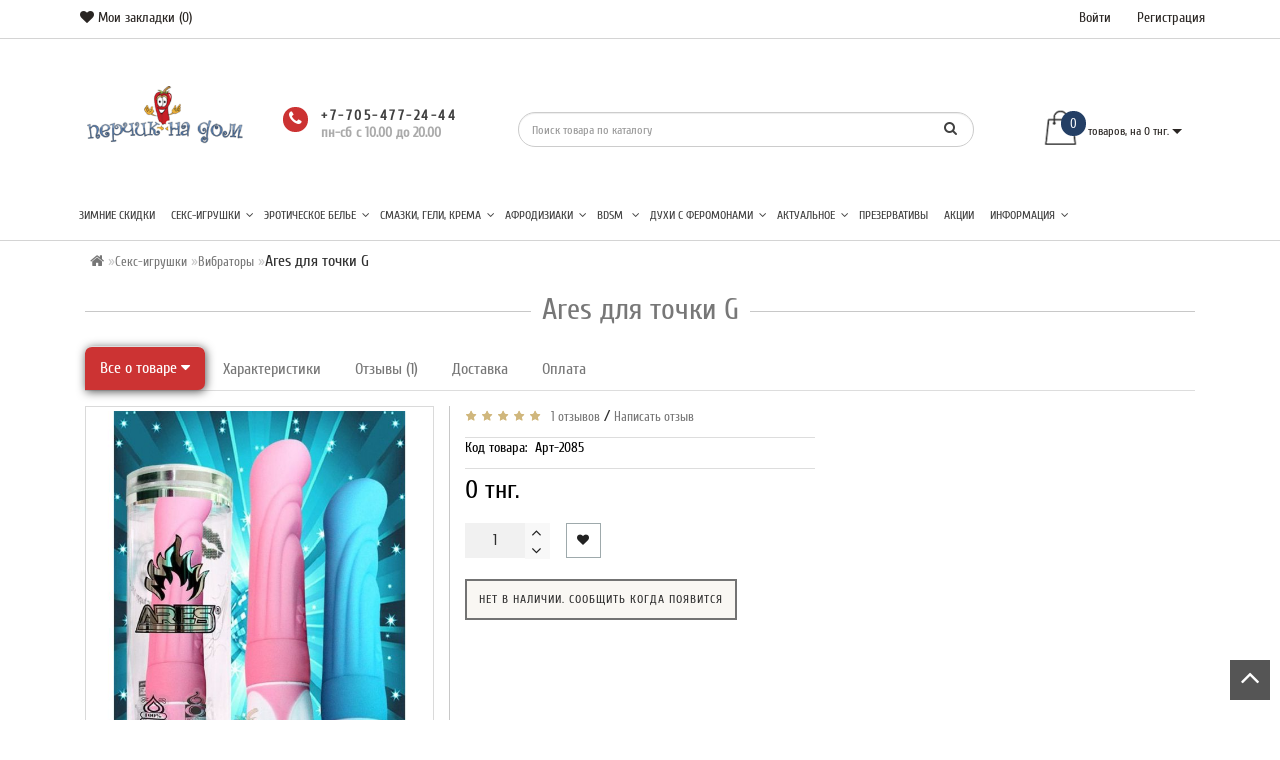

--- FILE ---
content_type: text/html; charset=utf-8
request_url: https://perchiknadom.kz/seks-igrushki/vibrators/ares-dlya-tochki-g.html
body_size: 32477
content:
<!DOCTYPE html>
<!--[if IE]><![endif]-->
<!--[if IE 8 ]><html prefix="og: http://ogp.me/ns# fb: http://ogp.me/ns/fb# product: http://ogp.me/ns/product#" dir="ltr" lang="ru" class="ie8"><![endif]-->
<!--[if IE 9 ]><html prefix="og: http://ogp.me/ns# fb: http://ogp.me/ns/fb# product: http://ogp.me/ns/product#" dir="ltr" lang="ru" class="ie9"><![endif]-->
<!--[if (gt IE 9)|!(IE)]><!-->
<html prefix="og: http://ogp.me/ns# fb: http://ogp.me/ns/fb# product: http://ogp.me/ns/product#" dir="ltr" lang="ru" style="">
<!--<![endif]-->
<head>
<meta charset="UTF-8" />
<meta name="format-detection" content="telephone=no" />
<meta name="viewport" content="width=device-width, initial-scale=1">
<meta http-equiv="X-UA-Compatible" content="IE=edge">
<title>Купить Ares для точки G в каталоге интернет-магазина ПерчикНаДом по выгодной цене с доставкой</title>

      
<base href="https://perchiknadom.kz/" />
<meta name="description" content="Ares для точки G купить по низким ценам. Широкий ассортимент товара, низкие цены, удобные способы доставки и оплаты, полное соблюдение анонимности – интим магазин ПерчикНаДом. Подробности на нашем сайте." />
<meta property="og:site_name" content="Секc шоп ПерчикНаДом - все для взрослых в Казахстане" />

























<style>

/* ---------------- */ /* ef-slider START */ /* ---------------- */
.ef-slider1{
-webkit-animation: 2000ms linear 300ms both bounceInLeft;
-moz-animation: 2000ms linear 300ms both bounceInLeft;
-o-animation: 2000ms linear 300ms both bounceInLeft;
-ms-animation: 2000ms linear 300ms both bounceInLeft;
animation: 2000ms linear 300ms both bounceInLeft;
}
.ef-slider2{ 
-webkit-animation: 500ms linear 500ms both fadeInUp;
-moz-animation: 500ms linear 500ms both fadeInUp;
-o-animation: 500ms linear 500ms both fadeInUp;
-ms-animation: 500ms linear 500ms both fadeInUp;
animation: 500ms linear 500ms both fadeInUp;
}
.ef-slider3{
-webkit-animation: 2000ms linear 1200ms both bounceInLeft;
-moz-animation: 2000ms linear 1200ms both bounceInLeft;
-o-animation: 2000ms linear 1200ms both bounceInLeft;
-ms-animation: 2000ms linear 1200ms both bounceInLeft;
animation: 2000ms linear 1200ms both bounceInLeft;
}
.ef-slider4{
-webkit-animation: 500ms linear 2600ms both fadeInUp;
-moz-animation: 500ms linear 2200ms both fadeInUp;
-o-animation: 500ms linear 2600ms both fadeInUp;
-ms-animation: 500ms linear 2600ms both fadeInUp;
animation: 500ms linear 2600ms both fadeInUp;
}
.text-slider1{
position: absolute;
color: #FFFFFF;
font-size: 16px;
left: 20px; 
top: 40px;padding: 5px;
background: rgba(0, 0, 0, 0.5) none repeat scroll 0 0;}
.text-slider2{
position: absolute;color: #FFFFFF;
font-size: 16px;left: 20px; top: 77px;
padding: 5px;
background: rgba(0, 0, 0, 0.5) none repeat scroll 0 0;}
.text-slider3{
position: absolute;color: #FFFFFF;
font-size: 16px;
left: 20px;
top: 114px;
padding: 5px;
background: rgba(0, 0, 0, 0.5) none repeat scroll 0 0;
}
.text-slider4{
position: absolute;
color: white;
font-size: 16px;
left: 20px;
top: 151px;
padding: 5px;
}
.btn-slider{
color: #fff;
font-size: 14px;
border: 1px solid #737373;
text-transform: uppercase;
padding: 7px;
}
.btn-slider:hover {
background: #51473c;
color: #fff;
}
.btn-slider1{
color: #000;
font-size: 14px;
border: 1px solid #737373;
text-transform: uppercase;
padding: 7px;
}
.btn-slider1:hover {
background: #777;
color: #000;
}
/* ---------------- */ /* ef-slider END */ /* ---------------- */

.btn-bannerright1{
    background: #EED374;
    color: #fff;
    border-radius: 27px;
    top: 68%;
    right: 57%;
    padding: 8px 23px;
    font-size: 15px;
    position: absolute;
    width: 31%;
    font-weight: bold;
}

.btn-bannerright2{
    background: #fff;
    color: #777;
    border-radius: 27px;
border-color:  #fff;
    top: 68%;
    right: 49%;
    padding: 8px 23px;
    font-size: 15px;
    position: absolute;
    width: 31%;
    font-weight: bold;
}

.btn-bannerright3{
    background: #EED374;
    color: #fff;
    border-radius: 27px;
    top: 68%;
    right: 3%;
    padding: 8px 23px;
    font-size: 15px;
    position: absolute;
    width: 31%;
    font-weight: bold;
}
.form_mail {background:#dfdfdf!important}
.inline_email, .inline_emailim {color:#333!important}
.schedule{
    font-size: 14px;
    line-height: 14px;
    text-decoration: none;
    color: #aaa;
}
.i-age{background-image:url("data:image/svg+xml;charset=utf-8,%3Csvg xmlns='http://www.w3.org/2000/svg' viewBox='0 0 328.863 328.863' fill='%232a2a2a'%3E%3Cpath d='M104.032 220.434V131.15h-20.64v-22.88h49.121v112.164h-28.481zM239.552 137.23c0 9.76-5.28 18.4-14.08 23.201 12.319 5.119 20 15.84 20 28.32 0 20.16-17.921 32.961-45.921 32.961-28.001 0-45.921-12.641-45.921-32.48 0-12.801 8.32-23.682 21.28-28.801-9.44-5.281-15.52-14.24-15.52-24 0-17.922 15.681-29.281 40.001-29.281 24.64 0 40.161 11.68 40.161 30.08zm-59.042 49.122c0 9.441 6.721 14.721 19.041 14.721s19.2-5.119 19.2-14.721c0-9.279-6.88-14.561-19.2-14.561-12.321 0-19.041 5.281-19.041 14.561zm2.881-47.522c0 8.002 5.76 12.48 16.16 12.48s16.16-4.479 16.16-12.48c0-8.318-5.76-12.959-16.16-12.959-10.401 0-16.16 4.641-16.16 12.959z'/%3E%3Cpath d='M292.864 120.932c4.735 13.975 7.137 28.592 7.137 43.5 0 74.752-60.816 135.568-135.569 135.568s-135.57-60.816-135.57-135.568c0-74.754 60.816-135.568 135.569-135.568 14.91 0 29.527 2.4 43.5 7.137V5.832C193.817 1.963 179.24 0 164.432 0 73.765 0 .001 73.764.001 164.432s73.764 164.432 164.431 164.432 164.43-73.764 164.43-164.432c0-14.807-1.962-29.385-5.831-43.5h-30.167z'/%3E%3Cpath d='M284.659 44.111V12.582h-22.672v31.529h-31.34v22.67h31.34v31.528h22.672V66.781h31.527v-22.67z'/%3E%3C/svg%3E");width:30px;height:30px}
.icon-age {
    background-repeat: no-repeat;
    background-size: contain;
    display: inline-block;
    vertical-align: middle;
}
.img_resp{
    max-width:100% !important;
    height:auto;
    display:block;
}.back_news {background: url('/image/catalog/Foto_lucky/backgrouund_new.jpg');}
.back_articles {background: #ffffff;}
.form_mail  {background: #ffffff;}
#top {background: #ffffff;}
.nav-tabs.mod>li.active>a, .nav-tabs.mod>li.active>a:focus, .nav-tabs.mod>li.active>a:hover, #product-tab .nav-tabs.mod > li.active > a, #product-tab .nav-tabs.mod > li.active > a:focus, #product-tab .nav-tabs.mod > li.active > a:hover  {background: #cc3333;}
@media (max-width: 991px) and (min-width: 768px) {
#menu {background: #ffffff;}#menu .nav > li > a, #menu .plus, .top-menu .dropdown-menu a {color: #ffffff!important;}
}
#menu .btn-navbar, .fa.fa-bars {border-color: #ffffff;}
#menu #category, #top-links2 a, #top .btn-link, #top-links a, .nav-tabs.mod>li.active>a, .nav-tabs.mod>li.active>a:focus, .nav-tabs.mod>li.active>a:hover, .inline_email {color: #ffffff;}
.log {border-right: 2px solid #ffffff;}
.current_col, .log a {color: #cc3333!important;}
.aboutus_footer, .footer_h5, .copyrightf {color: #737373;}
.btn-cartpr, .btn-cart, .btn-primary, .btn-default {background: #cc3333;border: 2px solid #cc3333;color: #ffffff;}
.button_email {background: #cc3333;color: #ffffff;}
.btn-instock:hover, .btn-instock2:hover, .btn-cartpr:hover, .btn-cart:hover, .btn-primary:hover, .btn-default:hover {background: #e82727;border: 2px solid #cc3333;color: #ffffff;}
.circleout {background: #cc3333;}
.circle {box-shadow: 0 0 8px 35px #cc3333;}
.back_news .fa-clock-o, .back_news .posted-aridius_news, .back_news .description-aridius_news p, .back_news .read-more a {color: #ffffff;}
.back_news .title_center, .back_news .pull-center a, .back_news a {color: #ffffff;}
.block-contacts {background-color: #d1b858;opacity: 0.8;}
.footer_contacts, .block-contacts li, .block-contacts li a {color: #ffffff;}
.block-contacts li:hover, .block-contacts li a:hover {color: #254169;}
footer h5, .footer_socialpay {color: #636466;}
footer {background-color: #dfdfdf;}
.footer, #scr_map {background-color: #ffffff;}
footer .list-unstyled li, footer .list-unstyled li a {color: #333333;}
footer .list-unstyled li:hover, footer .list-unstyled li a:hover {color: #333333;}
.diamont_seti {border: 3px solid #ffffff;color: #ffffff;background: #cc3333;}
@media (min-width: 992px) and (max-width: 1199px) {
.dropdown.open .dropdown-menu > li.li-drop.close-button:nth-last-child(-n+2) {display: none;}
.dropdown.open .dropdown-menu > li.li-drop.close-button:nth-child(-n+8) {display: list-item!important;}
.dropdown.slide .dropdown-menu > li.li-drop, .dropdown.open .dropdown-menu > li.li-drop.open-button {display: list-item!important;}
}
@media (min-width: 1200px) and (max-width: 1599px) {
.dropdown.open .dropdown-menu > li.li-drop.close-button:nth-last-child(-n+1) {display: none;}
.dropdown.open .dropdown-menu > li.li-drop.close-button:nth-child(-n+9) {display: list-item!important;}
.dropdown.slide .dropdown-menu > li.li-drop, .dropdown.open .dropdown-menu > li.li-drop.open-button {display: list-item!important;}
}
@media (min-width: 1600px) {
.dropdown.open .dropdown-menu > li.li-drop.close-button:nth-last-child(-n+-3) {display: none;}
.dropdown.open .dropdown-menu > li.li-drop.close-button:nth-child(-n+13) {display: list-item!important;}
.dropdown.slide .dropdown-menu > li.li-drop, .dropdown.open .dropdown-menu > li.li-drop.open-button {display: list-item!important;}
}

</style>
<style>

@media (min-width: 992px) {
.bottom_menu{margin-bottom:65px}
}
.top-header2 #fix_scroll{background-color:#fff}
@media (max-width: 1199px) and (min-width: 992px) {
.menu_adapt_coll{padding-left:15px!important}
}

</style>

					<style type="text/css">
.xdstickers_wrapper { z-index:999; color:#fff; text-transform:uppercase; font-weight:bold; line-height:1.75;}
.xdstickers_wrapper.position_upleft {top:5px; left:15px; right:auto;}
.xdstickers_wrapper.position_upright {top:5px; right:15px; left:auto;}
.xdstickers {padding:0 10px; margin-bottom:5px;}									.xdsticker_0 {
										background-color:#ff0000;
										color:#ffffff;
									}
					
</style>				

<link rel="preload" href="https://perchiknadom.kz/image/catalog/logo.png" as="image">
<link href="image/jetcache/css/e97308f6b9b595743acb33d891173d1b.css?1769596975" rel="stylesheet" type="text/css" />
</head>
<body class="product-product-261">
<span class="visible-md visible-lg"><a href="#" class="scup"><i class="fa fa-angle-up active"></i></a></span>
<div id="wishlist" class="modal fade">
<div class="modal-dialog">
<div class="modal-content">
<div class="modal-header">
<button type="button" class="close" data-dismiss="modal" aria-hidden="true">&times;</button>
</div>
<div class="modal-body">
<p></p>
</div>
<div class="modal-footer">
<button type="button" class="btn-cart" data-dismiss="modal">Продолжить</button>
<a href="/wishlist/" class="btn-cart">Перейти в  закладки</a>
</div>
</div>
</div>
</div>
<div id="compare" class="modal fade">
<div class="modal-dialog">
<div class="modal-content">
<div class="modal-header">
<button type="button" class="close" data-dismiss="modal" aria-hidden="true">&times;</button>
</div>
<div class="modal-body">
<p></p>
</div>
<div class="modal-footer">
<button type="button" class="btn-cart" data-dismiss="modal">Продолжить</button>
<a href="/compare-products/" class="btn-cart">Перейти в сравнение товаров</a>
</div>
</div>
</div>
</div>
<nav id="top">
<div class="container nobackground">
<div class="left_block_head">
<div id="top-links2" class="nav pull-left">
<ul class="list-inline top">
        <li class="marg_link"><a href="/wishlist/" id="wishlist-total" title="Мои закладки (0)"><i class="fa fa-heart  "></i> <span class="hidden-xs hidden-sm ">Мои закладки (0)</span></a></li>
    </ul>
</div>
</div>
<div id="top-links" class="nav pull-right">
<ul class="list-inline top">


<li class="log"> <a href="/login/">Войти</a></li>
<li class="reg"><a href="/create-account/">Регистрация</a></li>
</ul>
</div>
</div>
</nav>
<div class="top-header"  >
<div class="container">
<div class="table-header">
<div class="col-lg-2 col-md-2 col-sm-2 col-xs-12 navcentr table-cell-header">
<div id="logo">
<a href="/"><img src="/image/catalog/logo.png" title="Секc шоп ПерчикНаДом - все для взрослых в Казахстане" alt="Секc шоп ПерчикНаДом - все для взрослых в Казахстане" class="img-responsive" /></a>
</div>
</div>
<div class="col-lg-8 col-md-8 col-sm-9 col-xs-12 table-cell-header">
<div class="row height_search_tel table-header">
<div class="col-lg-4 col-md-4 col-sm-4 col-xs-12 fn_header table-cell-header">
<table class="table">
<tbody>
<tr>
<td class="fa_table" rowspan="2">
<div class="circleout2"><i class="fa fa-phone"></i></div>
</td>
<td>
<div><span class="tell_nav"></span></div>
</td>
</tr>
<tr>
<td>
<div class="phone">
<div class="listunstyled "><span class="tell_nav">+7-705-477-24-44 </span></div>
    <div class="schedule">пн-сб с 10.00 до 20.00</div>
</div>
</td>
</tr>
</tbody>
</table>
</div>
<div class="col-lg-8 col-md-8 col-sm-8 col-xs-12 head_search table-cell-header">
<div id="search" class="input-group">

<input type="text" name="search" value="" placeholder="Поиск товара по каталогу" class="form-control input-lg" />
<span class="input-group-btn">
<button type="button" class="btn btn-default btn-lg"><i class="fa fa-search"></i></button>
</span>
</div></div>
</div>
</div>
<div class="col-lg-2 col-md-2 col-sm-1 col-xs-12 cart table-cell-header">
<div id="cart" class="btn-group btn-block">
<button type="button" data-loading-text="Загрузка" class="btn btn-inverse btn-block btn-lg cart_popup">
<img id="frame2" class="img-responsive cartphotos" alt="cart" title="cart" src="/image/catalog/modern/basket.png" data-src-normal="/image/catalog/modern/basket.png" data-src-mini="/image/catalog/modern/basket2.png" width="40" height="48" >
<span><span id="cart-total"><span class = "cart-item"><span class ="cart-item-after">0</span></span><span class = "cart-price hidden-sm"> товаров, на 0 тнг.</span></span>&nbsp;<span class="caret"></span></span></button>

</div>
</div>
</div>
<div class="row">
<div class="col-lg-12 col-md-12 col-sm-12 col-xs-12 menu_adapt">
<div class="top-menu">
<div id="top-menu" >
<div class="nobackground">
<nav id="menu" class="navbar">

    <div class="navbar-header"><button type="button" class="btn btn-navbar navbar-toggle" data-toggle="collapse" data-target=".navbar-ex1-collapse"><i class="fa fa-bars"></i></button>
        <span id="category" class="visible-xs">Категории</span>
</div>
<div class="collapse navbar-collapse navbar-ex1-collapse menu_adapt_coll">
<ul class="nav navbar-nav">
</ul>
<div class="menu_mob_plus">
<div class="hidem">
<ul class="nav navbar-nav">
<li class=""><a href="/vesennie-skidki/">Зимние скидки</a></li>
<li class="plus"><i class="fa fa-angle-right"></i><i class="fa fa-angle-left"></i></li>
<li class="activetopmenu dropdown static_pos">
<a class="with-child dropdown-toggle" href="/seks-igrushki/" data-hover="dropdown" data-delay="1" data-close-others="false">Секс-игрушки<span class="fa fa-angle-down menu"></span></a>
<div class="dropdown-menu marg_top">
<div class="dropdown-inner children-category">
<ul class="list-unstyled  col-lg-2 col-md-3 col-sm-3 clear_menu_cat_noimg " >
<li class="with-child" >
<span class = "hidden-xs hidden-sm"></span>
<a href="/seks-igrushki/shariki/"><span class="style2lv">Вагинальные шарики</span></a>
</li>
</ul>
<ul class="list-unstyled  col-lg-2 col-md-3 col-sm-3 clear_menu_cat_noimg " >
<li><a href="/seks-igrushki/vaginymasturbatory/"><span class="style2lv">Вагины/Мастурбаторы</span></a></li>
</ul>
<ul class="list-unstyled  col-lg-2 col-md-3 col-sm-3 clear_menu_cat_noimg " >
<li><a href="/seks-igrushki/vakuumnye-klitoralnye-stimulyatory/"><span class="style2lv">Вакуумные- вибраторы</span></a></li>
</ul>
<ul class="list-unstyled  col-lg-2 col-md-3 col-sm-3 clear_menu_cat_noimg " >
<li class="with-child" >
<span class = "hidden-xs hidden-sm"></span>
<a href="/seks-igrushki/vibrators/"><span class="style2lv">Вибраторы</span></a>
</li>
</ul>
<ul class="list-unstyled  col-lg-2 col-md-3 col-sm-3 clear_menu_cat_noimg " >
<li><a href="/seks-igrushki/vibropuli/"><span class="style2lv">Виброяйца и вибропули</span></a></li>
</ul>
<ul class="list-unstyled  col-lg-2 col-md-3 col-sm-3 clear_menu_cat_noimg " >
<li class="with-child" >
<span class = "hidden-xs hidden-sm"></span>
<a href="/seks-igrushki/vse-dlja-analnogo-seksa/"><span class="style2lv">Все для анального секса</span></a>
</li>
</ul>
<ul class="list-unstyled  col-lg-2 col-md-3 col-sm-3 clear_menu_cat_noimg " >
<li><a href="/seks-igrushki/tenga---masturbatory-iz-japonii/"><span class="style2lv">Мастурбатор-Яйцо</span></a></li>
</ul>
<ul class="list-unstyled  col-lg-2 col-md-3 col-sm-3 clear_menu_cat_noimg " >
<li><a href="/seks-igrushki/kopii-vagin-porno-zvezd-fleshlight/"><span class="style2lv">Мастурбаторы Fleshlight</span></a></li>
</ul>
<ul class="list-unstyled  col-lg-2 col-md-3 col-sm-3 clear_menu_cat_noimg " >
<li><a href="/seks-igrushki/mini-%20vibrators/"><span class="style2lv">Мини - Вибраторы </span></a></li>
</ul>
<ul class="list-unstyled  col-lg-2 col-md-3 col-sm-3 clear_menu_cat_noimg " >
<li><a href="/seks-igrushki/nasadki-na-polovoj-chlen/"><span class="style2lv">Насадки на половой член</span></a></li>
</ul>
<ul class="list-unstyled  col-lg-2 col-md-3 col-sm-3 clear_menu_cat_noimg " >
<li><a href="/seks-igrushki/kukly/"><span class="style2lv">Секс-куклы</span></a></li>
</ul>
<ul class="list-unstyled  col-lg-2 col-md-3 col-sm-3 clear_menu_cat_noimg " >
<li><a href="/seks-igrushki/stimuljatory-prostaty/"><span class="style2lv">Стимуляторы (массажеры) простаты</span></a></li>
</ul>
<ul class="list-unstyled  col-lg-2 col-md-3 col-sm-3 clear_menu_cat_noimg " >
<li class="with-child" >
<span class = "hidden-xs hidden-sm"></span>
<a href="/seks-igrushki/strapony-i-phalloprotezy/"><span class="style2lv">Страпоны и фаллопротезы</span></a>
</li>
</ul>
<ul class="list-unstyled  col-lg-2 col-md-3 col-sm-3 clear_menu_cat_noimg " >
<li><a href="/seks-igrushki/faloimitatory/"><span class="style2lv">Фаллоимитаторы</span></a></li>
</ul>
<ul class="list-unstyled  col-lg-2 col-md-3 col-sm-3 clear_menu_cat_noimg " >
<li><a href="/seks-igrushki/electo-stimulatory/"><span class="style2lv">Электростимуляторы</span></a></li>
</ul>
<ul class="list-unstyled  col-lg-2 col-md-3 col-sm-3 clear_menu_cat_noimg " >
<li><a href="/seks-igrushki/jerekcionnye-kolca-i-lasso/"><span class="style2lv">Эрекционные кольца и лассо</span></a></li>
</ul>
<ul class="list-unstyled  col-lg-2 col-md-3 col-sm-3 clear_menu_cat_noimg " >
<li class="with-child" >
<span class = "hidden-xs hidden-sm"></span>
<a href="/seks-igrushki/bolshoy-chlen/"><span class="style2lv">Увеличение пениса</span></a>
</li>
</ul>
</div>
</div>
<div class="clearfix"></div>
</li>
<li class="plus"><i class="fa fa-angle-right"></i><i class="fa fa-angle-left"></i></li>
<li class=" dropdown static_pos">
<a class="with-child dropdown-toggle" href="/eroticheskoe-belyo/" data-hover="dropdown" data-delay="1" data-close-others="false">Эротическое белье<span class="fa fa-angle-down menu"></span></a>
<div class="dropdown-menu marg_top">
<div class="dropdown-inner children-category">
<ul class="list-unstyled  col-lg-2 col-md-3 col-sm-3 clear_menu_cat_noimg " >
<li><a href="/eroticheskoe-belyo/azhurnye-maski/"><span class="style2lv">Ажурные маски</span></a></li>
</ul>
<ul class="list-unstyled  col-lg-2 col-md-3 col-sm-3 clear_menu_cat_noimg " >
<li><a href="/eroticheskoe-belyo/aksessuary/"><span class="style2lv">Аксессуары</span></a></li>
</ul>
<ul class="list-unstyled  col-lg-2 col-md-3 col-sm-3 clear_menu_cat_noimg " >
<li><a href="/eroticheskoe-belyo/belye-dlya-rolevih-igr/"><span class="style2lv">Белье для ролевых игр</span></a></li>
</ul>
<ul class="list-unstyled  col-lg-2 col-md-3 col-sm-3 clear_menu_cat_noimg " >
<li><a href="/eroticheskoe-belyo/trusiki/"><span class="style2lv">Женские трусики, стринги</span></a></li>
</ul>
<ul class="list-unstyled  col-lg-2 col-md-3 col-sm-3 clear_menu_cat_noimg " >
<li><a href="/eroticheskoe-belyo/komplekty-bodi/"><span class="style2lv">Комплекты, боди</span></a></li>
</ul>
<ul class="list-unstyled  col-lg-2 col-md-3 col-sm-3 clear_menu_cat_noimg " >
<li><a href="/eroticheskoe-belyo/kruzhevnye-perchatki/"><span class="style2lv">Кружевные перчатки</span></a></li>
</ul>
<ul class="list-unstyled  col-lg-2 col-md-3 col-sm-3 clear_menu_cat_noimg " >
<li><a href="/eroticheskoe-belyo/kombinezony-setka/"><span class="style2lv">Кэтсьюты, комбинезоны, чулки на тело</span></a></li>
</ul>
<ul class="list-unstyled  col-lg-2 col-md-3 col-sm-3 clear_menu_cat_noimg " >
<li><a href="/eroticheskoe-belyo/muzhskie-stringi/"><span class="style2lv">Мужские стринги</span></a></li>
</ul>
<ul class="list-unstyled  col-lg-2 col-md-3 col-sm-3 clear_menu_cat_noimg " >
<li><a href="/eroticheskoe-belyo/muzhskoe-belyo/"><span class="style2lv">Мужское эротическое белье</span></a></li>
</ul>
<ul class="list-unstyled  col-lg-2 col-md-3 col-sm-3 clear_menu_cat_noimg " >
<li><a href="/eroticheskoe-belyo/penyary/"><span class="style2lv">Пеньюары, сорочки, неглиже</span></a></li>
</ul>
<ul class="list-unstyled  col-lg-2 col-md-3 col-sm-3 clear_menu_cat_noimg " >
<li><a href="/eroticheskoe-belyo/platya/"><span class="style2lv">Платья</span></a></li>
</ul>
<ul class="list-unstyled  col-lg-2 col-md-3 col-sm-3 clear_menu_cat_noimg " >
<li><a href="/eroticheskoe-belyo/svetyashcheesya-bele/"><span class="style2lv">Светящиеся платья и белье</span></a></li>
</ul>
<ul class="list-unstyled  col-lg-2 col-md-3 col-sm-3 clear_menu_cat_noimg " >
<li><a href="/eroticheskoe-belyo/aksesuary/"><span class="style2lv">Украшения на соски</span></a></li>
</ul>
<ul class="list-unstyled  col-lg-2 col-md-3 col-sm-3 clear_menu_cat_noimg " >
<li><a href="/eroticheskoe-belyo/utyazhki/"><span class="style2lv">Утяжки</span></a></li>
</ul>
<ul class="list-unstyled  col-lg-2 col-md-3 col-sm-3 clear_menu_cat_noimg " >
<li><a href="/eroticheskoe-belyo/chylki/"><span class="style2lv">Чулки, пояса, перчатки</span></a></li>
</ul>
</div>
</div>
<div class="clearfix"></div>
</li>
<li class="plus"><i class="fa fa-angle-right"></i><i class="fa fa-angle-left"></i></li>
<li class=" dropdown static_pos">
<a class="with-child dropdown-toggle" href="/smazki/" data-hover="dropdown" data-delay="1" data-close-others="false">Смазки, гели, крема<span class="fa fa-angle-down menu"></span></a>
<div class="dropdown-menu marg_top">
<div class="dropdown-inner children-category">
<ul class="list-unstyled  col-lg-2 col-md-3 col-sm-3 clear_menu_cat_noimg " >
<li><a href="/smazki/anal-smazki/"><span class="style2lv">Анальные смазки</span></a></li>
</ul>
<ul class="list-unstyled  col-lg-2 col-md-3 col-sm-3 clear_menu_cat_noimg " >
<li><a href="/smazki/vozbyzhdaiyshie-smaski/"><span class="style2lv">Возбуждающие смазки</span></a></li>
</ul>
<ul class="list-unstyled  col-lg-2 col-md-3 col-sm-3 clear_menu_cat_noimg " >
<li><a href="/smazki/zashinye/"><span class="style2lv">Защитные и очищающие средства</span></a></li>
</ul>
<ul class="list-unstyled  col-lg-2 col-md-3 col-sm-3 clear_menu_cat_noimg " >
<li><a href="/smazki/massazhnye-masla/"><span class="style2lv">Косметика и массажные масла</span></a></li>
</ul>
<ul class="list-unstyled  col-lg-2 col-md-3 col-sm-3 clear_menu_cat_noimg " >
<li><a href="/smazki/oralnye-lubrikanty/"><span class="style2lv">Оральные  любриканты</span></a></li>
</ul>
<ul class="list-unstyled  col-lg-2 col-md-3 col-sm-3 clear_menu_cat_noimg " >
<li><a href="/smazki/dlya-yvelichenia/"><span class="style2lv">Препараты для увеличения члена</span></a></li>
</ul>
<ul class="list-unstyled  col-lg-2 col-md-3 col-sm-3 clear_menu_cat_noimg " >
<li><a href="/smazki/prolongatory/"><span class="style2lv">Продлевающие, охлаждающие</span></a></li>
</ul>
<ul class="list-unstyled  col-lg-2 col-md-3 col-sm-3 clear_menu_cat_noimg " >
<li><a href="/smazki/skolzyashie-i-yvlazhnyayushie/"><span class="style2lv">Скользящие и увлажняющие</span></a></li>
</ul>
<ul class="list-unstyled  col-lg-2 col-md-3 col-sm-3 clear_menu_cat_noimg " >
<li><a href="/smazki/smaski-s-regeneriruyushim-effectom/"><span class="style2lv">Смазки с регенерирующим эффектом</span></a></li>
</ul>
</div>
</div>
<div class="clearfix"></div>
</li>
<li class="plus"><i class="fa fa-angle-right"></i><i class="fa fa-angle-left"></i></li>
<li class=" dropdown static_pos">
<a class="with-child dropdown-toggle" href="/afrodiziaks/" data-hover="dropdown" data-delay="1" data-close-others="false"> Афродизиаки<span class="fa fa-angle-down menu"></span></a>
<div class="dropdown-menu marg_top">
<div class="dropdown-inner children-category">
<ul class="list-unstyled  col-lg-2 col-md-3 col-sm-3 clear_menu_cat_noimg " >
<li><a href="/afrodiziaks/dlya-zhenshin/"><span class="style2lv">Для женщин</span></a></li>
</ul>
<ul class="list-unstyled  col-lg-2 col-md-3 col-sm-3 clear_menu_cat_noimg " >
<li><a href="/afrodiziaks/dlya-myzhchin/"><span class="style2lv">Для мужчин</span></a></li>
</ul>
</div>
</div>
<div class="clearfix"></div>
</li>
<li class="plus"><i class="fa fa-angle-right"></i><i class="fa fa-angle-left"></i></li>
<li class=" dropdown static_pos">
<a class="with-child dropdown-toggle" href="/sado-mazo/" data-hover="dropdown" data-delay="1" data-close-others="false">BDSM <span class="fa fa-angle-down menu"></span></a>
<div class="dropdown-menu marg_top">
<div class="dropdown-inner children-category">
<ul class="list-unstyled  col-lg-2 col-md-3 col-sm-3 clear_menu_cat_noimg " >
<li><a href="/sado-mazo/analnaya-probka-bdsm/"><span class="style2lv">Анальная пробка</span></a></li>
</ul>
<ul class="list-unstyled  col-lg-2 col-md-3 col-sm-3 clear_menu_cat_noimg " >
<li><a href="/sado-mazo/klyapy/"><span class="style2lv">Кляпы</span></a></li>
</ul>
<ul class="list-unstyled  col-lg-2 col-md-3 col-sm-3 clear_menu_cat_noimg " >
<li><a href="/sado-mazo/komplekty-bdsm-1/"><span class="style2lv">Комплекты БДСМ</span></a></li>
</ul>
<ul class="list-unstyled  col-lg-2 col-md-3 col-sm-3 clear_menu_cat_noimg " >
<li><a href="/sado-mazo/okovy-dlya-ruk-i-nog-1/"><span class="style2lv">Оковы для рук и ног</span></a></li>
</ul>
<ul class="list-unstyled  col-lg-2 col-md-3 col-sm-3 clear_menu_cat_noimg " >
<li><a href="/sado-mazo/osheyniki/"><span class="style2lv">Ошейники</span></a></li>
</ul>
<ul class="list-unstyled  col-lg-2 col-md-3 col-sm-3 clear_menu_cat_noimg " >
<li><a href="/sado-mazo/pletki-i-shlepalki/"><span class="style2lv">Плетки и шлепалки, стеки</span></a></li>
</ul>
<ul class="list-unstyled  col-lg-2 col-md-3 col-sm-3 clear_menu_cat_noimg " >
<li><a href="/sado-mazo/prochie-prisposobleniya-1/"><span class="style2lv">Прочие приспособления</span></a></li>
</ul>
<ul class="list-unstyled  col-lg-2 col-md-3 col-sm-3 clear_menu_cat_noimg " >
<li><a href="/sado-mazo/fiksatory-1/"><span class="style2lv">Фиксаторы</span></a></li>
</ul>
<ul class="list-unstyled  col-lg-2 col-md-3 col-sm-3 clear_menu_cat_noimg " >
<li><a href="/sado-mazo/shlemy-i-maski/"><span class="style2lv">Шлемы и маски</span></a></li>
</ul>
<ul class="list-unstyled  col-lg-2 col-md-3 col-sm-3 clear_menu_cat_noimg " >
<li><a href="/sado-mazo/elektroseks/"><span class="style2lv">Электросекс</span></a></li>
</ul>
</div>
</div>
<div class="clearfix"></div>
</li>
<li class="plus"><i class="fa fa-angle-right"></i><i class="fa fa-angle-left"></i></li>
<li class=" dropdown static_pos">
<a class="with-child dropdown-toggle" href="/duhi/" data-hover="dropdown" data-delay="1" data-close-others="false">Духи с феромонами<span class="fa fa-angle-down menu"></span></a>
<div class="dropdown-menu marg_top">
<div class="dropdown-inner children-category">
<ul class="list-unstyled  col-lg-2 col-md-3 col-sm-3 clear_menu_cat_noimg " >
<li><a href="/duhi/zhenskiye-dyhi/"><span class="style2lv">Женские духи с феромонами</span></a></li>
</ul>
<ul class="list-unstyled  col-lg-2 col-md-3 col-sm-3 clear_menu_cat_noimg " >
<li><a href="/duhi/myzhskiye-dyhi/"><span class="style2lv">Мужские духи  с феромонами</span></a></li>
</ul>
</div>
</div>
<div class="clearfix"></div>
</li>
<li class="plus"><i class="fa fa-angle-right"></i><i class="fa fa-angle-left"></i></li>
<li class=" dropdown static_pos">
<a class="with-child dropdown-toggle" href="/podborki/" data-hover="dropdown" data-delay="1" data-close-others="false">Актуальное<span class="fa fa-angle-down menu"></span></a>
<div class="dropdown-menu marg_top">
<div class="dropdown-inner children-category">
<ul class="list-unstyled  col-lg-2 col-md-3 col-sm-3 clear_menu_cat_noimg " >
<li><a href="/podborki/krasivaja-grud/"><span class="style2lv">Красивая грудь (массажеры, крема, помпы)</span></a></li>
</ul>
<ul class="list-unstyled  col-lg-2 col-md-3 col-sm-3 clear_menu_cat_noimg " >
<li><a href="/podborki/bystroe-uvelichenie-chlena/"><span class="style2lv">Быстрое увеличение члена</span></a></li>
</ul>
<ul class="list-unstyled  col-lg-2 col-md-3 col-sm-3 clear_menu_cat_noimg " >
<li><a href="/podborki/podborki-dlya-dvoih/"><span class="style2lv">Для двоих</span></a></li>
</ul>
<ul class="list-unstyled  col-lg-2 col-md-3 col-sm-3 clear_menu_cat_noimg " >
<li><a href="/podborki/podborki-novyh-ochuchenii/"><span class="style2lv">Для новых ощущений</span></a></li>
</ul>
<ul class="list-unstyled  col-lg-2 col-md-3 col-sm-3 clear_menu_cat_noimg " >
<li><a href="/podborki/podborki-dolgyi-sex/"><span class="style2lv">Долгий секс</span></a></li>
</ul>
<ul class="list-unstyled  col-lg-2 col-md-3 col-sm-3 clear_menu_cat_noimg " >
<li><a href="/podborki/podborki-queen-size/"><span class="style2lv">Королевский размер</span></a></li>
</ul>
<ul class="list-unstyled  col-lg-2 col-md-3 col-sm-3 clear_menu_cat_noimg " >
<li><a href="/podborki/podborki-neobuchnye-sex-igrushki/"><span class="style2lv">Необычные секс-игрушки</span></a></li>
</ul>
<ul class="list-unstyled  col-lg-2 col-md-3 col-sm-3 clear_menu_cat_noimg " >
<li><a href="/podborki/podborki-poprobovyat-bdsm/"><span class="style2lv">Попробовать БДСМ</span></a></li>
</ul>
<ul class="list-unstyled  col-lg-2 col-md-3 col-sm-3 clear_menu_cat_noimg " >
<li><a href="/podborki/podborki-dlya-zhenshin/"><span class="style2lv">Секс-игрушки для женщин</span></a></li>
</ul>
<ul class="list-unstyled  col-lg-2 col-md-3 col-sm-3 clear_menu_cat_noimg " >
<li><a href="/podborki/podborki-dlya-muzhcin/"><span class="style2lv">Секс-игрушки для мужчин</span></a></li>
</ul>
<ul class="list-unstyled  col-lg-2 col-md-3 col-sm-3 clear_menu_cat_noimg " >
<li><a href="/podborki/podborki-syurpriz-dlya-nego/"><span class="style2lv">Сюрприз для него!</span></a></li>
</ul>
<ul class="list-unstyled  col-lg-2 col-md-3 col-sm-3 clear_menu_cat_noimg " >
<li><a href="/podborki/podborki-syurpriz-dlya-neyo/"><span class="style2lv">Сюрприз для неё!</span></a></li>
</ul>
<ul class="list-unstyled  col-lg-2 col-md-3 col-sm-3 clear_menu_cat_noimg " >
<li><a href="/podborki/usilennaya-stimulyaciya/"><span class="style2lv">Усиленная стимуляция</span></a></li>
</ul>
<ul class="list-unstyled  col-lg-2 col-md-3 col-sm-3 clear_menu_cat_noimg " >
<li><a href="/podborki/tovary-s-shipami/"><span class="style2lv">Товары с шипами</span></a></li>
</ul>
<ul class="list-unstyled  col-lg-2 col-md-3 col-sm-3 clear_menu_cat_noimg " >
<li><a href="/podborki/seks-suveniry-prikoly/"><span class="style2lv">Секс-сувениры, секс-приколы, секс-игры</span></a></li>
</ul>
<ul class="list-unstyled  col-lg-2 col-md-3 col-sm-3 clear_menu_cat_noimg " >
<li><a href="/podborki/fanty-igry/"><span class="style2lv">Фанты</span></a></li>
</ul>
</div>
</div>
<div class="clearfix"></div>
</li>
<li class=""><a href="/prezervativy/">Презервативы</a></li>
</ul>
</div>
<ul class="nav navbar-nav">
<!--add menu link-->
<li>
<a  href="/actions/">Акции</a>
</li>
<!--add menu link-->
<!--other link-->
<li class="plus"><i class="fa fa-angle-right"></i><i class="fa fa-angle-left"></i></li>
<li class="dropdown">
<a class="with-child dropdown-toggle"  href="javascript:void(0)"  data-hover="dropdown" data-delay="1" data-close-others="false">Информация<span class="fa fa-angle-down menu"></span></a>
<div class="dropdown-menu">
<div class="dropdown-inner1 children-category">
<ul class="list-unstyled">
<li>
<a  href="about.html" title="О нас"> О нас</a>
</li>
<li>
<a  href="delivery.html" title="Доставка"> Доставка</a>
</li>
<li>
<a  href="payment.html" title="Оплата"> Оплата</a>
</li>
<li>
<a  href="adresa-magazinov.html" title="Пункты самовывоза"> Пункты самовывоза</a>
</li>
<li>
<a  href="anonimnost-upakovka.html" title="Анонимность и как упакован заказ?"> Анонимность и как упакован заказ?</a>
</li>
<li>
<a  href="help.html" title="Как заказать?"> Как заказать?</a>
</li>
<li>
<a  href="bonys-na-dom.html" title="Бонусная программа"> Бонусная программа</a>
</li>
</ul>
</div>
</div>
</li>
<!--other link END-->
<!--informations-->
<!--informations END-->
<!--manufacturer-->
<!--manufacturer END-->
</ul>
</div>
</div>
</nav>
</div>
</div>
</div>
</div>
</div>
</div>
</div>


<!--scrollUp-->


<div class="container">
<div class="row">
<div id="cont" class="col-sm-12" itemscope itemtype="http://schema.org/Product">
<div id="content" class="col-sm-12">
<ul class="breadcrumb"  >
<li><a href="/"  ><i class='fa fa-home'></i></a></li>
<li><a href="/seks-igrushki/"  >Секс-игрушки</a></li>
<li><a href="/seks-igrushki/vibrators/"  >Вибраторы</a></li>
<li><span >Ares для точки G</span></li>
</ul>
				<h1 class="title_h title_center name_prod_h1" itemprop="name">Ares для точки G</h1>
			<ul class="nav nav-tabs tabs-aridius mod fixzoom">
<li class="active col-xs-12 tab_padding"><a data-toggle="tab" href="#tab-product">Все о товаре <i class="fa fa-caret-down hidden"></i></a></li>
<li class="col-xs-12 tab_padding"><a data-toggle="tab" href="#tab-specification">Характеристики <i class="fa fa-caret-down hidden"></i></a></li>
<li class="col-xs-12 tab_padding"><a data-toggle="tab" href="#tab-review">Отзывы (1) <i class="fa fa-caret-down hidden"></i></a></li>
    <li class="col-xs-12 tab_padding"><a data-toggle="tab" href="#tab-delivery" >Доставка <i class="fa fa-caret-down hidden"></i></a></li>
    <li class="col-xs-12 tab_padding"><a data-toggle="tab" href="#tab-payment" >Оплата <i class="fa fa-caret-down hidden"></i></a></li>
<!-- custom_tabs -->
<!-- custom_tabs -->
<!-- custom_tabs -->
</ul>
<div class="tab-content">
<div id="tab-product" class="tab-pane fade in active">
<div class="row">
<div class="col-lg-12 col-md-12 col-sm-12 col-xs-12">
<div class="row">
<div class="col-lg-4 col-md-4 col-sm-6 col-xs-12 thumbnails-fix" >
<div class="row border-right">
<div class="col-lg-12 col-md-12 col-sm-12 col-xs-12" id="block_foto" >
<div class="prmain">
<div class="positionsticker">

<!-- special -->
<!-- special END -->
<!-- new -->
<!-- new END -->
<!-- top -->
<!-- top END -->
    <!-- XD stickers start -->
        <!-- XD stickers end -->
</div>
<ul class="thumbnails">
<li><a class="thumbnail imglink" itemprop="image" href="/image/cache/import_files/63/638f57e3-abd4-11e1-8a45-50e54938efcf-785x1000.jpeg" title="Ares для точки G" >
<img id="main-image" src="/image/cache/import_files/63/638f57e3-abd4-11e1-8a45-50e54938efcf-600x750.jpeg" width="600" height="750" title="Ares для точки G" alt="Ares для точки G" data-zoom-image="/image/cache/import_files/63/638f57e3-abd4-11e1-8a45-50e54938efcf-785x1000.jpeg" /></a>
</li>
</ul>
</div>
</div>
</div>
</div>
<div class="col-lg-4 col-md-4 col-sm-6 col-xs-12">
<div class="linetoppr">
<div class="rating">
<p>
<span class="fa fa-stack"><i class="fa fa-star fa-stack-1x"></i><i class="fa fa-star-o fa-stack-1x"></i></span>
<span class="fa fa-stack"><i class="fa fa-star fa-stack-1x"></i><i class="fa fa-star-o fa-stack-1x"></i></span>
<span class="fa fa-stack"><i class="fa fa-star fa-stack-1x"></i><i class="fa fa-star-o fa-stack-1x"></i></span>
<span class="fa fa-stack"><i class="fa fa-star fa-stack-1x"></i><i class="fa fa-star-o fa-stack-1x"></i></span>
<span class="fa fa-stack"><i class="fa fa-star fa-stack-1x"></i><i class="fa fa-star-o fa-stack-1x"></i></span>
<a class="review_profile" href="" onclick="$('a[href=\'#tab-review\']').trigger('click'); return false;">&nbsp;&nbsp;1 отзывов</a> <span>/</span> <a class="review_profile" href="" onclick="$('a[href=\'#tab-review\']').trigger('click'); return false;">Написать отзыв</a>
<span itemprop="aggregateRating" itemscope itemtype = "http://schema.org/AggregateRating">
<meta itemprop='ratingValue' content='5' />
<meta itemprop='bestRating' content='5' />
<meta itemprop='worstRating' content='1' />
<meta itemprop="reviewCount" content="1" />
</span>
</p>
</div>
</div>
<ul class="list-unstyled">

<li><span>Код товара:</span>&nbsp;&nbsp;<span itemprop="model">Арт-2085</span></li>
</ul>
<hr>
<span itemprop="offers" itemscope itemtype = "http://schema.org/Offer">
<meta itemprop="price" content="0" />
<meta itemprop="priceCurrency" content="KZT" />
</span>
<div class="line-product">
<span class="priceproduct-new"><span class='autocalc-product-price'>0 тнг.</span></span>
<br />
</div>
<ul class="list-unstyled">


</ul>
<div id="product">
<div class="form-group plus_minus">
<div class="pull-left">
<input type="text" name="quantity" value="1" data-toggle="tooltip" title="Кол-во" size="2" id="input-quantity" class="form-control" />
<input type="hidden" name="product_id" value="261" />
</div>
<div class="custom pull-left">
<button type="button" id="plus" class="items-count" ><i class="fa fa-angle-up">&nbsp;</i></button>
<button type="button" id="minus" class="items-count"><i class="fa fa-angle-down">&nbsp;</i></button>
</div>
&nbsp;&nbsp;&nbsp;
<button type="button" data-toggle="tooltip" class="btn-wishlist" title="В закладки" onclick="wishlist.add('261');"><i class="fa fa-heart"></i></button>
<div class="clearfix"></div>
<br />
<div class="cart pull-left" >
<button type="button" class="btn-instock" onclick="instock.add('261');" data-product-id="261">Нет в наличии. Сообщить когда появится </button>
</div>
</div>
<div class="clearfix"></div>
</div>
<br />
</div>
<div class="col-lg-4 col-md-4 col-sm-12 col-xs-12 block_product">
</div>
</div>
</div>
</div>
<div class="row">
<div class="col-lg-6 col-md-6 col-sm-12 col-xs-12 art_bottom">
<div class="title_center title_h">Характеристики</div>
<strong>Основные характеристики</strong>
<ul class="atr">
<li class="art_bottom_line"><span class="art_top">Категория</span><span class="art_top">Вибраторы</span></li>
</ul>
<strong>Рабочие характеристики</strong>
<ul class="atr">
<li class="art_bottom_line"><span class="art_top">Материал</span><span class="art_top">Мед. силикон</span></li>
</ul>
<ul class="atr">
<li class="art_bottom_line"><span class="art_top">Режимы</span><span class="art_top">Много скоростная вибрация</span></li>
</ul>
<ul class="atr">
<li class="art_bottom_line"><span class="art_top">Питание</span><span class="art_top">От батареек</span></li>
</ul>
<ul class="atr">
<li class="art_bottom_line"><span class="art_top">Диаметр, см</span><span class="art_top">3,5</span></li>
</ul>
<ul class="atr">
<li class="art_bottom_line"><span class="art_top">Длина,см</span><span class="art_top">18,6</span></li>
</ul>
</div>
<div class="col-lg-6 col-md-6 col-sm-12 col-xs-12 art_bottom">
<div class="title_center title_h">Отзывы (1)</div>
<div id="aridius_review"></div>
<a class="review_profile" href="" onclick="$('a[href=\'#tab-review\']').trigger('click'); return false;">&nbsp;&nbsp;1 отзывов</a> <span>/</span> <a class="review_profile" href="" onclick="$('a[href=\'#tab-review\']').trigger('click'); return false;">Написать отзыв</a>
</div>
</div>
<div class="title_center title_h">Описание</div>
<div class="description_pr" itemprop="description">
                            <p><span class="textContent">Вибромассажер для клитора и точки G. Изготовлен из гиппоаллергенного медицинского силикона. Имеет 7 различных скоростей вибрации и оснащен функцией использования в воде.&nbsp; Для работы необходимы 2 батарейки типа ААА (в комплект не входят).&nbsp; Длина 18,6см., диаметр 3,5см</span></p>
</div>
<!--microdatapro 7.5 breadcrumb start [microdata] -->
<span itemscope itemtype="http://schema.org/BreadcrumbList">
<span itemprop="itemListElement" itemscope itemtype="http://schema.org/ListItem">
<link itemprop="item" href="/">
<meta itemprop="name" content="Главная" />
<meta itemprop="position" content="1" />
</span>
<span itemprop="itemListElement" itemscope itemtype="http://schema.org/ListItem">
<link itemprop="item" href="/seks-igrushki/">
<meta itemprop="name" content="Секс-игрушки" />
<meta itemprop="position" content="2" />
</span>
<span itemprop="itemListElement" itemscope itemtype="http://schema.org/ListItem">
<link itemprop="item" href="/seks-igrushki/vibrators/">
<meta itemprop="name" content="Вибраторы" />
<meta itemprop="position" content="3" />
</span>
<span itemprop="itemListElement" itemscope itemtype="http://schema.org/ListItem">
<link itemprop="item" href="/seks-igrushki/vibrators/ares-dlya-tochki-g.html">
<meta itemprop="name" content="Ares для точки G" />
<meta itemprop="position" content="4" />
</span>
</span>
<!--microdatapro 7.5 breadcrumb end [microdata] -->
<!--microdatapro 7.5 breadcrumb start [json-ld] -->

<!--microdatapro 7.5 breadcrumb end [json-ld] -->
<!--microdatapro 7.5 product start [microdata] -->
<span itemscope itemtype="http://schema.org/Product">
<meta itemprop="name" content="Ares для точки G" />
<link itemprop="url" href="/seks-igrushki/vibrators/ares-dlya-tochki-g.html" />
<link itemprop="image" href="/image/cache/import_files/63/638f57e3-abd4-11e1-8a45-50e54938efcf-785x1000.jpeg" />
<meta itemprop="model" content="Арт-2085" />
<meta itemprop="mpn" content="Арт-2085" />
<meta itemprop="sku" content="Арт-2085" />
<meta itemprop="category" content="Вибраторы" />
<span itemprop="aggregateRating" itemscope itemtype="http://schema.org/AggregateRating">
<meta itemprop="ratingValue" content="5">
<meta itemprop="ratingCount" content="1">
<meta itemprop="reviewCount" content="1">
<meta itemprop="bestRating" content="5">
<meta itemprop="worstRating" content="1">
</span>
<span itemprop="offers" itemscope itemtype="http://schema.org/Offer">
<meta itemprop="priceCurrency" content="KZT" />
<meta itemprop="price" content="0" />
<meta itemprop="itemCondition" content="http://schema.org/NewCondition" />
<link itemprop="availability" href="http://schema.org/InStock" />
<meta itemprop="priceValidUntil" content="2027-01-28" />
<link itemprop="url" href="/seks-igrushki/vibrators/ares-dlya-tochki-g.html" />
</span>
<meta itemprop="description" content="Вибромассажер для клитора и точки G. Изготовлен из гиппоаллергенного медицинского силикона. Имеет 7 различных скоростей вибрации и оснащен функцией использования в воде.  Для работы необходимы 2 батарейки типа ААА (в комплект не входят).  Длина 18,6см., диаметр 3,5см" />
<span itemprop="review" itemscope itemtype="http://schema.org/Review">
<meta itemprop="author" content="Тулья" />
<meta itemprop="datePublished" content="2013-07-15" />
<span itemprop="reviewRating" itemscope itemtype="http://schema.org/Rating">
<meta itemprop="worstRating" content = "1" />
<meta itemprop="ratingValue" content="5" />
<meta itemprop="bestRating" content="5" />
</span>
<meta itemprop="description" content="Это мой первый вибратор. Немного жесткий, но этот недочет не заметен, когда вк лючаешь вибрацию. Приятный на ощупь, скользящий и мощный " />
</span>
<span itemprop="additionalProperty" itemscope itemtype="http://schema.org/PropertyValue">
<meta itemprop="value" content="Вибраторы" />
<meta itemprop="name" content="Категория" />
</span>
<span itemprop="additionalProperty" itemscope itemtype="http://schema.org/PropertyValue">
<meta itemprop="value" content="Мед. силикон" />
<meta itemprop="name" content="Материал" />
</span>
<span itemprop="additionalProperty" itemscope itemtype="http://schema.org/PropertyValue">
<meta itemprop="value" content="Много скоростная вибрация" />
<meta itemprop="name" content="Режимы" />
</span>
<span itemprop="additionalProperty" itemscope itemtype="http://schema.org/PropertyValue">
<meta itemprop="value" content="От батареек" />
<meta itemprop="name" content="Питание" />
</span>
<span itemprop="additionalProperty" itemscope itemtype="http://schema.org/PropertyValue">
<meta itemprop="value" content="3,5" />
<meta itemprop="name" content="Диаметр, см" />
</span>
<span itemprop="additionalProperty" itemscope itemtype="http://schema.org/PropertyValue">
<meta itemprop="value" content="18,6" />
<meta itemprop="name" content="Длина,см" />
</span>
</span>
<!--microdatapro 7.5 product end [microdata] -->
<!--microdatapro 7.5 image start[microdata] -->
<span itemscope itemtype="http://schema.org/ImageObject">
<meta itemprop="name" content="Ares для точки G" />
<meta itemprop="description" content="Ares для точки G" />
<link itemprop="thumbnailUrl" href="/image/cache/import_files/63/638f57e3-abd4-11e1-8a45-50e54938efcf-600x750.jpeg" />
<link itemprop="contentUrl" href="/image/cache/import_files/63/638f57e3-abd4-11e1-8a45-50e54938efcf-785x1000.jpeg" />
<meta itemprop="author" content="Секc шоп ПерчикНаДом - все для взрослых в Казахстане" />
<meta itemprop="datePublished" content="2012-09-26">
</span>
<!--microdatapro 7.5 image end [microdata] -->
<!--microdatapro 7.5 gallery start[microdata] -->
<span itemscope itemtype="http://schema.org/ImageGallery">
<span itemprop="associatedMedia" itemscope itemtype="http://schema.org/ImageObject">
<meta itemprop="name" content="Ares для точки G" />
<meta itemprop="description" content="Ares для точки G" />
<link itemprop="thumbnailUrl" href="" />
<link itemprop="contentUrl" href="" />
<meta itemprop="author" content="Секc шоп ПерчикНаДом - все для взрослых в Казахстане" />
<meta itemprop="datePublished" content="2012-09-26">
</span>
<span itemprop="associatedMedia" itemscope itemtype="http://schema.org/ImageObject">
<meta itemprop="name" content="Ares для точки G" />
<meta itemprop="description" content="Ares для точки G" />
<link itemprop="thumbnailUrl" href="" />
<link itemprop="contentUrl" href="" />
<meta itemprop="author" content="Секc шоп ПерчикНаДом - все для взрослых в Казахстане" />
<meta itemprop="datePublished" content="2012-09-26">
</span>
</span>
<!--microdatapro 7.5 gallery end [microdata] -->
<!--microdatapro 7.5 product start [json-ld] -->

<!--microdatapro 7.5 product end [json-ld] -->
<!--microdatapro 7.5 image start [json-ld] -->

<!--microdatapro 7.5 image end [json-ld] -->
<!--microdatapro 7.5 gallery start [json-ld] -->

<!--microdatapro 7.5 gallery end [json-ld] -->

<i class='jc-cont-ajax jc-cont-ajax-b4157cf276b9d9af242ed6840451b1cb-0' data-set='b4157cf276b9d9af242ed6840451b1cb' data-delay='0'></i>


</div>
<!-- Atribute start -->
<div id="tab-specification" class="tab-pane fade">
<div class="tab-pane">
<table class="table table-bordered">
<thead>
<tr>
<td colspan="2"><strong>Основные характеристики</strong></td>
</tr>
</thead>
<tbody>
<tr>
<td>Категория</td>
<td>Вибраторы</td>
</tr>
</tbody>
<thead>
<tr>
<td colspan="2"><strong>Рабочие характеристики</strong></td>
</tr>
</thead>
<tbody>
<tr>
<td>Материал</td>
<td>Мед. силикон</td>
</tr>
<tr>
<td>Режимы</td>
<td>Много скоростная вибрация</td>
</tr>
<tr>
<td>Питание</td>
<td>От батареек</td>
</tr>
<tr>
<td>Диаметр, см</td>
<td>3,5</td>
</tr>
<tr>
<td>Длина,см</td>
<td>18,6</td>
</tr>
</tbody>
</table>
</div>
</div>
<!-- Atribute end -->
<!-- Review start -->
<div id="tab-review" class="tab-pane fade">
<form class="form-horizontal" id="form-review">
<div id="review"></div>
<span class="text-write">Написать отзыв</span>
<div class="form-group required">
<div class="col-sm-12">
<label class="control-label" for="input-name">Ваше имя:</label>
<input type="text" name="name" value="" id="input-name" class="form-control" />
</div>
</div>
<div class="form-group required">
<div class="col-sm-12">
<label class="control-label" for="input-review">Ваш отзыв</label>
<textarea name="text" rows="5" id="input-review" class="form-control"></textarea>
</div>
</div>
<div class="form-group">
<div class="col-sm-12">
<label for="input-dignity">Достоинства:</label>
<input type="text" name="dignity" id="input-dignity" class="form-control">
</div>
</div>
<div class="form-group">
<div class="col-sm-12">
<label for="input-limitations">Недостатки:</label>
<input type="text" name="limitations" id="input-limitations" class="form-control">
</div>
</div>
<div class="help-block"><span class="text-danger">Внимание:</span> HTML не поддерживается! Используйте обычный текст!</div>
<div class="form-group required">
<div class="col-sm-12">
<label class="control-label">Рейтинг</label>
<input type="hidden" name="rating" value="5" class="rating-tooltip"/>
</div>
</div>
<div class="buttons clearfix">
<div class="pull-right">
<button type="button" id="button-review" data-loading-text="Загрузка..." class="btn-cart">Продолжить</button>
</div>
</div>
</form>
</div>
<!-- Review end -->
<!-- Аccessories start -->
<div id="tab-accessories" class="tab-pane fade">
</div>
<!-- Аccessories end -->
    <div id="tab-delivery" class="tab-pane fade">
        
    </div>
    <div id="tab-payment" class="tab-pane fade">
        
    </div>
<!-- custom_tabs -->
<!-- custom_tabs -->
<!-- custom_tabs -->
<!-- custom_tabs -->
</div>
</div>
</div>
</div>
</div>
<!--rating_stars-->

<!--timer-->

<!--button-cart-->



  

      
<!--review stars -->


<!-- + / - -->

<!--related products -->


<!--swiper foto -->


</script>
<!-- PhotoSwipe - START -->




    <div id="gallery" class="pswp" tabindex="-1" role="dialog" aria-hidden="true">
        <div class="pswp__bg"></div>
        <div class="pswp__scroll-wrap">
          <div class="pswp__container">
			<div class="pswp__item"></div>
			<div class="pswp__item"></div>
			<div class="pswp__item"></div>
          </div>
          <div class="pswp__ui pswp__ui--hidden">
            <div class="pswp__top-bar">
				<div class="pswp__counter"></div>
				<button class="pswp__button pswp__button--close" title="Close (Esc)"></button>
				<button class="pswp__button pswp__button--share" title="Share"></button>
				<button class="pswp__button pswp__button--fs" title="Toggle fullscreen"></button>
				<button class="pswp__button pswp__button--zoom" title="Zoom in/out"></button>
				<div class="pswp__preloader">
					<div class="pswp__preloader__icn">
					  <div class="pswp__preloader__cut">
					    <div class="pswp__preloader__donut"></div>
					  </div>
					</div>
				</div>
            </div>
			<!-- <div class="pswp__loading-indicator"><div class="pswp__loading-indicator__line"></div></div> -->
            <div class="pswp__share-modal pswp__share-modal--hidden pswp__single-tap">
	            <div class="pswp__share-tooltip">
					<!-- <a href="#" class="pswp__share--facebook"></a>
					<a href="#" class="pswp__share--twitter"></a>
					<a href="#" class="pswp__share--pinterest"></a>
					<a href="#" download class="pswp__share--download"></a> -->
	            </div>
	        </div>
            <button class="pswp__button pswp__button--arrow--left" title="Previous (arrow left)"></button>
            <button class="pswp__button pswp__button--arrow--right" title="Next (arrow right)"></button>
            <div class="pswp__caption">
              <div class="pswp__caption__center">
              </div>
            </div>
          </div>
        </div>
		<div class="cart_popup_img">
		<div class="image_titlepopup2">Ares для точки G</div>
		</div> 
    </div>
	
<!-- PhotoSwipe - END -->	

<!-- elevateZoom/pop up img -->



<form class="form_mail" action="#" method="post">
<div class="container">
<div class="row">
<div class="message_email letter_margin"><br></div>
<div class="message_compare letter_margin"></div>
<div class="message_success letter_margin"></div>
<div class="col-xs-offset-0 col-sm-offset-2 col-lg-offset-2 col-lg-8 col-md-9 col-sm-9 col-xs-12 all_mailblock">
<div class="inline_emailim hidden-xs"></div>
<div class="inline_email head_letter"><i class="fa fa-envelope" style="font-size: 30px"></i>  Подписка на новости:</div>
<div class="mailletters input-group">
<input type="email" name="mail_letters" id="mail_letters" value="" placeholder="Введите ваш e-mail" class="form-control input-lg" />
<button type="submit" class="btn btn-send btn-lg button_email" onclick="return subscribe();" ><span class="">ПОДПИСАТЬСЯ</span></button>
</div>
<br>
<span class="person_data">Нажимая на кнопку «Подписаться», я даю cогласие на <a href="person_danie" target="_blank">обработку персональных данных.</a></span></div>
</div>
</div>
</form>













<!--rating-->

<div class="footer">
<div class="container">
<div class="row">

</div>
</div>
</div>
<footer>
<div class="container">
<div class="row line_foot">
<div class="col-lg-2 col-md-2 col-sm-2 col-xs-6">
<h5>Информация для заказа</h5>
<ul class="list-unstyled">
    <li><a href="/adresa-magazinov" rel="nofollow" >Пункты самовывоза</a></li>
    <li><a href="/delivery.html" rel="nofollow" >Доставка</a></li>
    <li><a href="/payment.html" rel="nofollow" >Оплата</a></li>
    <li><a href="/anonimnost-upakovka.html" rel="nofollow">Анонимность</a></li>
    <li><a href="/help.html" rel="nofollow" >Как заказать?</a></li>
    <li><a href="/bonys-na-dom.html" rel="nofollow" >Бонусная программа</a></li>
</ul>
</div>
<div class="col-lg-2 col-md-2 col-sm-2 col-xs-6">
<h5>Информация о магазине</h5>
<ul class="list-unstyled">
    <li><a href="/about.html" rel="nofollow">О нас</a></li>
    <li><a href="/optovym-klientam.html">Оптовым клиентам</a></li>
    <li><a href="/priglashaem-k-sotrudnichestvu.html">Сотрудничество</a></li>
    <li><a href="/contacts.html">Контакты</a></li>
    <li><a href="/seks-shop-v-kazahstane/">Секс-шопы ПерчикНаДом в городах Казахстана</a></li>
    <li><a href="/index.php?route=information/information&information_id=25" rel="nofollow">Политика конфиденциальности</a></li>
    <li><a href="/index.php?route=information/information&information_id=24" rel="nofollow">Оферта</a></li>
</ul>
</div>
<div class="clearfix visible-xs"></div>
<div class="col-lg-2 col-md-2 col-sm-2 col-xs-6">
<h5>Личный кабинет</h5>
<ul class="list-unstyled">
<li><a href="/my-account/">Личный кабинет</a></li>
<li><a href="/order-history/">История заказов</a></li>
<li><a href="/wishlist/">Мои закладки</a></li>
</ul>
</div>

<div class="col-lg-3 col-md-3 col-sm-3 col-xs-6">
<h5>Общение и советы</h5>
<ul class="list-unstyled" >
    <li><a href="/product-reviews/">Отзывы c фото от покупателей</a></li>
    <li><a href="/blog/">Блог о сексе</a></li>
    <li><a href="/sexologist/">Вопросы сексологу</a></li>

</ul>
</div>

<div class="clearfix visible-xs"></div>
<div class="col-lg-3 col-md-3 col-sm-3 col-xs-12">

<div class="footer_add">
    <div>
    <div class="footer_socialpay">Звоните пишите</div>
        <ul class="list-unstyled" >
            <li> <span class="tell_nav">+7-705-477-24-44</span></li>
            <li> пн-сб с 10.00 до 20.00</li>
            </ul>
    </div>
<div class="footer_socialpay">Наш магазин в соцсетях</div>
<div class="setifooter_ico">
<a  href="https://vk.com/id148866160" target="_blank" >
<div data-toggle="tooltip" title="vk" class="setifooter"><i class="diamont_seti fa fa-vk"></i></div>
</a>
<a  href="https://instagram.com/perchiknadomkz?igshid=MzRlODBiNWFlZA==" target="_blank" >
<div data-toggle="tooltip" title="Instagram" class="setifooter"><i class="diamont_seti fa fa-instagram"></i></div>
</a>
<a  href="https://ok.ru/profile/588623135522" target="_blank" >
<div data-toggle="tooltip" title="Odnoklassniki" class="setifooter"><i class="diamont_seti fa fa-odnoklassniki"></i></div>
</a>
</div>

</div>
<div class="clearfix"></div>
<div class="footer_socialpay">Возможность оплаты</div>

    <img class="img-responsive rigimg" style="float:left " alt="payment" title="payment" src="/image/woopay.png" width="150px" height="
    25px">
<img class="img-responsive rigimg" alt="payment" title="payment" src="/image/catalog/pay-icon/payment.png" width="183px" height="
    27px">


</div>
<div class="clearfix"></div>
<span class="col-sm-12 counter-footer">
    <span class="icon-age i-age"></span> На сайте присутствуют материалы для взрослых <a href="https://perchiknadom.kz">Секс шоп ПерчикНаДом</a> - интим товары и секс товары Казахстане, 2026</span>
<div class="clearfix"></div>
</div>
</div>
<!--microdatapro 7.5 company start [microdata] -->
<span itemscope itemtype="http://schema.org/Store">
<meta itemprop="name" content="Секc шоп ПерчикНаДом - все для взрослых в Казахстане" />
<link itemprop="url" href="/" />
<link itemprop="image" href="/image/catalog/logo.png" />
<link itemprop="logo" href="/image/cache/catalog/logo-144x144.png" />
<meta itemprop="email" content="operator@perchiknadom.kz" />
<meta itemprop="priceRange" content="KZT" />
<meta itemprop="hasMap" content="https://www.google.com/maps/d/viewer?mid=1TbA2YdTdBnrhvUGXk02ZX5c-Bnw&amp;ll=53.20904463694138%2C63.61319401126117&amp;z=13" />
<meta itemprop="telephone" content="+7-705-477-24-44" />
<link itemprop="sameAs" href="https://vk.com/id148866160" />
<link itemprop="sameAs" href="https://www.instagram.com/sexshop_perchiknadom/" />
<link itemprop="sameAs" href="https://ok.ru/profile/588623135522" />
<span itemprop="address" itemscope itemtype="http://schema.org/PostalAddress">
<meta itemprop="addressLocality" content="Костанай, Казахстан" />
<meta itemprop="postalCode" content="110000" />
<meta itemprop="streetAddress" content="ул. Майлина 43" />
</span>
<span itemprop="location" itemscope itemtype="http://schema.org/Place">
<meta itemprop="name" content="Секc шоп ПерчикНаДом - все для взрослых в Казахстане" />
<meta itemprop="telephone" content="+7-705-477-24-44" />
<span itemprop="address" itemscope itemtype="http://schema.org/PostalAddress">
<meta itemprop="addressLocality" content="Костанай, Казахстан" />
<meta itemprop="postalCode" content="110000" />
<meta itemprop="streetAddress" content="ул. Майлина 43" />
</span>
<span itemprop="geo" itemscope itemtype="http://schema.org/GeoCoordinates">
<meta itemprop="latitude" content="53.224878846365726" />
<meta itemprop="longitude" content="63.614380359649665" />
<span itemprop="address" itemscope itemtype="http://schema.org/PostalAddress">
<meta itemprop="streetAddress" content="ул. Майлина 43" />
<meta itemprop="addressLocality" content="Костанай, Казахстан" />
<meta itemprop="postalCode" content="110000" />
</span>
</span>
</span>
<span itemprop="potentialAction" itemscope itemtype="http://schema.org/SearchAction">
<meta itemprop="target" content="/index.php?route=product/search&search={search_term_string}"/>
<input type="hidden" itemprop="query-input" name="search_term_string">
</span>
<span itemprop="openingHoursSpecification" itemscope itemtype="http://schema.org/OpeningHoursSpecification">
<link itemprop="dayOfWeek" href="http://schema.org/Monday" />
<meta itemprop="opens" content="10:00" />
<meta itemprop="closes" content="20:00" />
</span>
<span itemprop="openingHoursSpecification" itemscope itemtype="http://schema.org/OpeningHoursSpecification">
<link itemprop="dayOfWeek" href="http://schema.org/Tuesday" />
<meta itemprop="opens" content="10:00" />
<meta itemprop="closes" content="20:00" />
</span>
<span itemprop="openingHoursSpecification" itemscope itemtype="http://schema.org/OpeningHoursSpecification">
<link itemprop="dayOfWeek" href="http://schema.org/Wednesday" />
<meta itemprop="opens" content="10:00" />
<meta itemprop="closes" content="20:00" />
</span>
<span itemprop="openingHoursSpecification" itemscope itemtype="http://schema.org/OpeningHoursSpecification">
<link itemprop="dayOfWeek" href="http://schema.org/Thursday" />
<meta itemprop="opens" content="10:00" />
<meta itemprop="closes" content="20:00" />
</span>
<span itemprop="openingHoursSpecification" itemscope itemtype="http://schema.org/OpeningHoursSpecification">
<link itemprop="dayOfWeek" href="http://schema.org/Friday" />
<meta itemprop="opens" content="10:00" />
<meta itemprop="closes" content="20:00" />
</span>
<span itemprop="openingHoursSpecification" itemscope itemtype="http://schema.org/OpeningHoursSpecification">
<link itemprop="dayOfWeek" href="http://schema.org/Saturday" />
<meta itemprop="opens" content="10:00" />
<meta itemprop="closes" content="20:00" />
</span>
</span>
<!--microdatapro 7.5 company end [microdata] -->
<!--microdatapro 7.5 company start [json-ld] -->

<!--microdatapro 7.5 company end [json-ld] -->
<!--microdatapro 7.5 company start [hCard] -->
<span class="vcard">
<span class="org"><span class="value-title" title="Секc шоп ПерчикНаДом - все для взрослых в Казахстане"></span></span>
<span class="url"><span class="value-title" title="/"></span></span>
<span class="adr">
<span class="locality"><span class="value-title" title="Костанай, Казахстан"></span></span>
<span class="street-address"><span class="value-title" title="ул. Майлина 43"></span></span>
<span class="postal-code"><span class="value-title" title="110000"></span></span>
</span>
<span class="geo">
<span class="latitude"><span class="value-title" title="53.224878846365726"></span></span>
<span class="longitude"><span class="value-title" title="63.614380359649665"></span></span>
</span>
<span class="tel"><span class="value-title" title="+7-705-477-24-44"></span></span>
<span class="photo"><span class="value-title" title="/image/catalog/logo.png"></span></span>
</span>
<!--microdatapro 7.5 company end [hCard ] -->
</footer>
<!--
OpenCart is open source software and you are free to remove the powered by OpenCart if you want, but its generally accepted practise to make a small donation.
Please donate via PayPal to donate@opencart.com
//-->
<!-- Theme created by Welford Media for OpenCart 2.0 www.welfordmedia.co.uk -->
<!--код tooltip-->



<div id="smspanel2" class="modal fade">
    <div class="modal-dialog">
        <div class="modal-content">
            <div class="modal-header" style="background: #cc3333;">
                <div  class="panel-close" style="position: relative;float: right;bottom: 15px;" data-dismiss="modal" aria-hidden="true"></div>
            </div>
            <div class="modal-body">
                <div class="tab-content">
                    <div class="welcome">Вход по телефону</div>
                                        <div class="sna_header" style="margin-bottom: 10px; text-align: left;">Номер телефона</div>
                    <div class="form-group chekSms">
						<div class="tel">
							<select id="demoBasic" name="region_sms">
																	<option value="+7(999)999-99-99" data-imagesrc="image/catalog/sms_reg/ua.png"></option>
									
									
							</select>
							<input type="text" name="phone" placeholder="Номер телефона:" value="" id="input-phone-login2" class="form-control"/>
						</div>
                        
                        <div class="purple">Вам будет отправлен код подтверждения</div>
                        <div>
                            <button type="button" style="margin-top: 15px;" class="btn btn-center btn-primary loginsmssimplprov2" data-loading-text="<i class='fa fa-circle-o-notch fa-spin'></i>Загрузка">Получить код</button>

                        </div>
                    </div>
                                    </div>
            </div>
        </div>
    </div>
</div>
<!-- Модалки-->


	<style>

#smspanel2 {
padding-right: 0px !important;
}	
.welcome {
    text-align: center;
    font-size: 16px;
    font-weight: bold;
    margin-bottom: 20px;
}
#input-phone-login2 {width:100%;font-size:16px}
.registrsms {display: flex;}
.sna_header {
    font-weight: bold;
}
.chekSms {
    width: 100% !important;
    display: flex;
    flex-direction: column;
    flex-wrap: wrap;
	
}
#input-phone-login2 {
    text-align: left !important;
}
.purple {
    color: #cc3333;
}
.loginsmssimplprov2 {
    background: rgb(45, 80, 109);
   max-width: 250px;
    padding: 10px 20px;
    line-height: 18px;
    font-weight: 600;
    text-transform: uppercase;
    font-size: 13px;
    color: #fff;
    border-radius: 0;
    border: 0;
    box-shadow: none !important;
    margin-bottom: 10px;
    outline: none !important;
}
.panel-close {
    cursor: pointer;
    width: 35px;
    height: 30px;
    background: #5a1e50 url(/image/catalog/sms_reg/close.png) no-repeat center center;
    margin: 0 auto;
}
.welcome_reg {
    text-align: center;
    font-size: 16px;
    margin-top: 35px;
    margin-bottom: 10px;
    text-transform: uppercase;
}
.required {
    position: relative;
}
#smspanel2 .tab-content .form-group, #modal-sms2 .tab-content .form-group {
    margin: 15px auto;
    width: 220px;
}
#smspanel2 .tab-content {
	display:block;
}
#modal-sms2 .tab-content {
	display:block;
}
#smspanel2 .tab-content .btn-primary, #modal-sms2 .tab-content .btn-primary {
    min-width: 220px;
	background: rgb(45, 80, 109);
	display: block;
    padding: 10px 20px;
    line-height: 18px;
    font-weight: 600;
    text-transform: uppercase;
    font-size: 13px;
    color: #fff;
    border-radius: 0;
    border: 0;
    box-shadow: none !important;
    margin-bottom: 10px;
    outline: none !important;
	margin: 10px auto
}
#modal-login {
    z-index: 99999;
    top: 320px;
}
.tel {display:flex;}
.dd-selected {padding:7px;}
	
</style><!-- Yandex.Metrika counter -->
<script type="text/javascript"  >
    (function (d, w, c) {
        (w[c] = w[c] || []).push(function() {
            try {
                w.yaCounter4938349 = new Ya.Metrika({
                    id:4938349,
                    clickmap:true,
                    trackLinks:true,
                    accurateTrackBounce:true,
                    webvisor:true,
                    ecommerce:"dataLayer"
                });
            } catch(e) { }
        });

        var n = d.getElementsByTagName("script")[0],
                s = d.createElement("script"),
                f = function () { n.parentNode.insertBefore(s, n); };
        s.type = "text/javascript";
        s.async = true;
        s.src = "https://mc.yandex.ru/metrika/watch.js";

        if (w.opera == "[object Opera]") {
            d.addEventListener("DOMContentLoaded", f, false);
        } else { f(); }
    })(document, window, "yandex_metrika_callbacks");
</script>
<noscript><div><img src="https://mc.yandex.ru/watch/4938349" style="position:absolute; left:-9999px;" alt="" /></div></noscript>
<!-- /Yandex.Metrika counter -->





<!-- BEGIN JIVOSITE CODE {literal} -->

<!-- {/literal} END JIVOSITE CODE -->

<!-- ConveyThis: https://www.conveythis.com/   -->




		
		
<script src="image/jetcache/js/5d98d309f232c062a11ea46994ce9b11.js?1769596975" type="text/javascript"></script>
<script type="text/javascript"  async="async"  src="//translate.google.com/translate_a/element.js?cb=googleTranslateElementInit"></script>
<script type="text/javascript"  async="async" src="https://w.uptolike.com/widgets/v1/zp.js?pid=1598868" ></script>
<script src="//cdn.conveythis.com/javascript/conveythis-initializer.js"></script>
<script>
$(".cart_popup").click(function(){$.magnificPopup.open({removalDelay:500,fixedContentPos:!0,items:{src:"index.php?route=common/aridius_cart/info"},type:"ajax",mainClass:"mfp-fade"})});
</script>
<script>
categories_count = 9;modern_menu_category_lg = 13;modern_menu_category_md = 9;modern_menu_category_sm = 8;var q = 0;
$(window).scroll(function(){if(window.innerWidth>991)if($(window).scrollTop()>700){if(0==q){var a='<div class="top-header2"><div id="fix_scroll"><div class="container"><div class="row postion_fullmenu"><div id="logo" class="col-lg-1 col-md-1 col-sm-1 col-xs-1">';a+=$("div#logo").html(),a+='</div><div class="col-lg-9 col-md-9 col-sm-9 col-xs-9 postion_fullmenu2"><div class="top-menu">',a+=$("div.top-menu").html(),a+='</div></div><div class="col-lg-2 col-md-2 col-sm-2 col-xs-2 cart">',a+=$("div.cart").html(),a+="</div></div></div></div></div>",$("body").append(a),$(".top-header2 .hidev").removeClass("open"),$(".top-header2 .hidev").addClass("slide"),q=1}}else 1==q&&($("*").remove(".top-header2"),q=0)});
$(window).resize(function() { if (window.innerWidth < 992) { $('*').remove('.top-header2'); } else if (window.innerWidth > 991 && window.innerWidth < 1200) { $('.dropdown-menu2').attr('class', 'dropdown-menu2 column_width2'); $('.mcol').attr('class', 'col-sm-4 mcol'); $('.dropdown-menu2 .clearfix').remove(); $(".dropdown-menu2 > li:nth-child(3n)").after('<li class="clearfix visible-sm visible-md visible-lg"></li>'); category_menu = 2; if (modern_menu_category_sm < categories_count) { $('#openclose').css('display', ''); } else { $('#openclose').css('display', 'none'); } } else if (window.innerWidth > 1199 && window.innerWidth < 1600) { $('.dropdown-menu2').attr('class', 'dropdown-menu2 column_width3'); $('.mcol').attr('class', 'col-sm-3 mcol'); $('.dropdown-menu2 .clearfix').remove(); $(".dropdown-menu2 > li:nth-child(4n)").after('<li class="clearfix visible-sm visible-md visible-lg"></li>'); category_menu = 1; if (modern_menu_category_md < categories_count) { $('#openclose').css('display', ''); } else { $('#openclose').css('display', 'none'); } } else if (window.innerWidth > 1599) { $('.dropdown-menu2').attr('class', 'dropdown-menu2 column_width3'); $('.mcol').attr('class', 'col-sm-3 mcol'); $('.dropdown-menu2 .clearfix').remove(); $(".dropdown-menu2 > li:nth-child(4n)").after('<li class="clearfix visible-sm visible-md visible-lg"></li>'); category_menu = -3; if (modern_menu_category_lg < categories_count) { $('#openclose').css('display', ''); } else { $('#openclose').css('display', 'none'); } } }); $(window).resize(); $(".menu_slow").click(function () { if ($(".dropdown-menu > li.li-drop:nth-last-child(-n+"+ category_menu +")").is(":hidden")) { $(".dropdown-menu > li.li-drop:nth-last-child(-n+"+ category_menu +")").show("slow"); $('.li-drop').removeClass('close-button'); $('.li-drop').addClass('open-button'); $('.menu_slow').text('Скрыть категории'); } else { $(".dropdown-menu > li.li-drop:nth-last-child(-n+"+ category_menu +")").hide("slow"); $('.li-drop').removeClass('open-button'); $('.li-drop').addClass('close-button'); $('.menu_slow').text('Показать все категории'); } return false; });
</script>
<script>
$("#menu .menu_mob_plus li").bind().click(function(a){$(this).toggleClass("open").find(">ul").stop(!0,!0).slideToggle(3e3).end().siblings().find(">ul").slideUp().parent().removeClass("open"),a.stopPropagation(),$(this).prev().find(".fa-angle-right").toggle(),$(this).prev().find(".fa-angle-left").toggle()}),$("#menu li a").click(function(a){a.stopPropagation()}),$(".children-category > ul > li").each(function(a,b){if($(b).hasClass("children_lv3")){var c=$(b).parent().find("li");0==$(c[0]).find("a.plus-link").length&&($(c[0]).append('<a href="#" class="plus-link"><i class="fa fa-plus" style="display: inline; "></i><i class="fa fa-minus" style="display: none;"></i></a>'),$(c[0]).find("a.plus-link").click(function(){return $(c[0]).find("a.plus-link > .fa-angle-right").toggle(),$(c[0]).find("a.plus-link > .fa-angle-left").toggle(),$(c[0]).parent().find(".children_lv3").toggle(),!1}))}});
</script>
<script type="text/javascript">
$(document).ready(function(){var a=0;$(window).scroll(function(){$(this).scrollTop()>100?0==a&&($(".scup").fadeIn(),a=1):0==a&&($(".scup").fadeOut(),a=0)}),$(".scup").click(function(){return $("html, body").animate({scrollTop:0},900),!1})});
</script>
<script>
$("#menu .open.dropdown >.dropdown-menu").on("mouseenter",function(){$("#menu .open.dropdown .dropdown-toggle").after('<div id="menu_hover_background"></div>')}),$("#menu .open.dropdown >.dropdown-menu").on("mouseleave",function(){$("#menu_hover_background").remove()});
</script>
<script type="application/ld+json">
{
"@context": "http://schema.org",
"@type": "BreadcrumbList",
"itemListElement": [{
"@type": "ListItem",
"position": 1,
"item": {
"@id": "https://perchiknadom.kz/",
"name": "Главная"
}
},{
"@type": "ListItem",
"position": 2,
"item": {
"@id": "https://perchiknadom.kz/seks-igrushki/",
"name": "Секс-игрушки"
}
},{
"@type": "ListItem",
"position": 3,
"item": {
"@id": "https://perchiknadom.kz/seks-igrushki/vibrators/",
"name": "Вибраторы"
}
},{
"@type": "ListItem",
"position": 4,
"item": {
"@id": "https://perchiknadom.kz/seks-igrushki/vibrators/ares-dlya-tochki-g.html",
"name": "Ares для точки G"
}
}]
}
</script>
<script type="application/ld+json">
{
"@context": "http://schema.org",
"@type": "Product",
"url": "https://perchiknadom.kz/seks-igrushki/vibrators/ares-dlya-tochki-g.html",
"category": "Вибраторы",
"image": "https://perchiknadom.kz/image/cache/import_files/63/638f57e3-abd4-11e1-8a45-50e54938efcf-785x1000.jpeg",
"model": "Арт-2085",
"mpn": "Арт-2085",
"sku": "Арт-2085",
"aggregateRating": {
"@type": "AggregateRating",
"ratingValue": "5",
"ratingCount": "1",
"reviewCount": "1",
"bestRating": "5",
"worstRating": "1"
},
"description": "Вибромассажер для клитора и точки G. Изготовлен из гиппоаллергенного медицинского силикона. Имеет 7 различных скоростей вибрации и оснащен функцией использования в воде.  Для работы необходимы 2 батарейки типа ААА (в комплект не входят).  Длина 18,6см., диаметр 3,5см",
"name": "Ares для точки G",
"offers": {
"@type": "Offer",
"availability": "http://schema.org/InStock",
"price": "0",
"priceValidUntil": "2027-01-28",
"url": "https://perchiknadom.kz/seks-igrushki/vibrators/ares-dlya-tochki-g.html",
"priceCurrency": "KZT",
"itemCondition": "http://schema.org/NewCondition"
},
"review": [
{
"@type": "Review",
"author": "Тулья",
"datePublished": "2013-07-15",
"description": "Это мой первый вибратор. Немного жесткий, но этот недочет не заметен, когда вк лючаешь вибрацию. Приятный на ощупь, скользящий и мощный ",
"reviewRating": {
"@type": "Rating",
"bestRating": "5",
"ratingValue": "5",
"worstRating": "1"
}
}],"additionalProperty":[
{
"@type": "PropertyValue",
"name": "Категория",
"value": "Вибраторы"
},{
"@type": "PropertyValue",
"name": "Материал",
"value": "Мед. силикон"
},{
"@type": "PropertyValue",
"name": "Режимы",
"value": "Много скоростная вибрация"
},{
"@type": "PropertyValue",
"name": "Питание",
"value": "От батареек"
},{
"@type": "PropertyValue",
"name": "Диаметр, см",
"value": "3,5"
},{
"@type": "PropertyValue",
"name": "Длина,см",
"value": "18,6"
}]
}
</script>
<script type="application/ld+json">
{
"@context": "http://schema.org",
"@type": "ImageObject",
"author": "Секc шоп ПерчикНаДом - все для взрослых в Казахстане",
"thumbnailUrl": "https://perchiknadom.kz/image/cache/import_files/63/638f57e3-abd4-11e1-8a45-50e54938efcf-600x750.jpeg",
"contentUrl": "https://perchiknadom.kz/image/cache/import_files/63/638f57e3-abd4-11e1-8a45-50e54938efcf-785x1000.jpeg",
"datePublished": "2012-09-26",
"description": "Ares для точки G",
"name": "Ares для точки G"
}
</script>
<script type="application/ld+json">
{
"@context": "http://schema.org",
"@type": "ImageGallery",
"associatedMedia":[
{
"@type": "ImageObject",
"author": "Секc шоп ПерчикНаДом - все для взрослых в Казахстане",
"thumbnailUrl": "",
"contentUrl": "",
"datePublished": "2012-09-26",
"description": "Ares для точки G",
"name": "Ares для точки G"
},{
"@type": "ImageObject",
"author": "Секc шоп ПерчикНаДом - все для взрослых в Казахстане",
"thumbnailUrl": "",
"contentUrl": "",
"datePublished": "2012-09-26",
"description": "Ares для точки G",
"name": "Ares для точки G"
}]
}
</script>
<script>
$(document).ready(function(){$(document).on("click touchstart","#call-order-submit",function(){$('.mfp-content').append('<div class="loader"><div class="bag_quickview"></div></div>'); $.ajax({url:"index.php?route=extension/module/aridiuscallback/write",type:"post",dataType:"json",data:$("input[name='aridiuscallback_contact'],input[name='aridiuscallback_firstname'],input[name='aridiuscallback_email'],input[name='aridiuscallback_timein'],input[name='aridiuscallback_timeoff'],textarea[name='aridiuscallback_comment']"),success:function(a){a.error&&($("div.loader").remove(),$(".aridiuscallback .error").remove(),a.error.firstname?$(".aridiuscallback_errorfirstname").html('<span class="text-danger">'+a.error.firstname+"</span>").show():$(".aridiuscallback_errorfirstname").hide().empty(),a.error.contact?$(".aridiuscallback_errorcontact").html('<span class="text-danger">'+a.error.contact+"</span>").show():$(".aridiuscallback_errorcontact").hide().empty(),a.error.email?$(".aridiuscallback_erroremail").html('<span class="text-danger">'+a.error.email+"</span>").show():$(".aridiuscallback_erroremail").hide().empty()),a.success&&($("div.loader").remove(),setTimeout(function(){$.magnificPopup.close()},5500),$.magnificPopup.open({items:{src:"index.php?route=extension/module/aridiuscallback/success"},type:"ajax"}))}})}),$(".call-order").bind("click",function(){$.magnificPopup.open({closeBtnInside:!0,fixedContentPos:!0,items:{src:"index.php?route=extension/module/aridiuscallback/getForm"},type:"ajax",mainClass:"mfp-fade"})})});
</script>
<script>
$(document).ready(function(){$(document).on("click touchstart","#mailModal-submit",function(){$.ajax({url:"index.php?route=extension/module/aridius_popupmail/add_email",type:"post",dataType:"json",data:"email="+$("#mail_letters_popup").val(),success:function(a){a.error&&($(".textsuccess").remove(),a.error.email?$(".message_email_popup").html('<span class="textdanger">'+a.error.email+"</span>").show():$(".message_email_popup").hide().empty(),a.error.compare_email?$(".message_compare_popup").html('<span class="textdanger">'+a.error.compare_email+"</span>").show():$(".message_compare_popup").hide().empty()),a.success&&(setTimeout(function(){$.magnificPopup.close()},5500),$(".textdanger").remove(),$(".message_success_popup").html('<span class="textsuccess">'+a.success_email+"</span>"))}})})});
</script>
<script>
$(document).ready(function() { var dateModalShow = localStorage.getItem("dateModalShow"); var currentDate = new Date().toString(); var currentDate2 = new Date(); var currentDay = currentDate2.getDay(); var period = (((new Date(currentDate)).getTime())- ((new Date(dateModalShow)).getTime()))/60000; if ( ((dateModalShow==null) || (period>1500))  && ((currentDay==0) || (currentDay==1) || (currentDay==2) || (currentDay==3) || (currentDay==4) || (currentDay==5) || (currentDay==6))  ) { var mfp = $.magnificPopup.instance; setTimeout(function(){ localStorage.setItem("dateModalShow", currentDate); if (!mfp.isOpen && sessionStorage.getItem('gallery_product') != '1') { $.magnificPopup.open({ removalDelay: 500, fixedContentPos: true, items: { src: '<div class="mailModal efect-mfp"><div class="mailModalbor"><button title="close" type="button" class="mfp-close">&#215;</button></div><div class="mailModal2"><p><img class="img-responsive" src="/image/catalog/img_mail/img_mail.jpg" /></p><form action="#" method="post"><div class="mailletters2 input-group"><input type="email" name="mail_letters_popup" id="mail_letters_popup" value="" placeholder="Введите ваш e-mail" class="form-control input-lg" /><span class="input-group-btn"><button type="button" id="mailModal-submit" class="btn-cart fixcenter">ПОДПИСАТЬСЯ</button></span><div class="message_email_popup"></div><div class="message_compare_popup"></div><div class="message_success_popup"></div><p>Нажимая на кнопку «Подписаться», я даю cогласие на <a href="person_danie" target="_blank">обработку персональных данных.</a></p></div></form></div></div>', type: 'inline' }, mainClass: 'mfp-fade' }); }},30*1000); } });
</script>
<script>
// livesearch
(function($) { $.fn.livesearch = function(option) { return this.each(function() { this.timer = null; this.items = new Array(); this.minLength = 1; $.extend(this, option); $(this).attr('livesearch', 'off');
// Blur
$(this).on('blur', function() { setTimeout(function(object) { object.hide(); }, 200, this); });
// Keydown
$(this).on('input', function(event) { if (event.keyCode == 27) { this.hide(); } else if (this.value.length <= this.minLength) { this.hide(); } else { this.request(); } });
// Show
this.show = function() { var pos = $(this).position();  $(this).siblings('ul.dropdown-menu').css({ top: pos.top + $(this).outerHeight(), left: pos.left });  $(this).siblings('ul.dropdown-menu').show(); }
// Hide
this.hide = function() { $(this).siblings('ul.dropdown-menu').hide(); }
// Request
this.request = function() { clearTimeout(this.timer);  this.timer = setTimeout(function(object) { object.source($(object).val(), $.proxy(object.response, object)); }, 200, this); }
// Response
this.response = function(json) { html = '';  if (json.length) { for (i = 0; i < json.length; i++) { this.items[json[i]['value']] = json[i]; }  for (i = 0; i < json.length; i++) { if (!json[i]['category']) { html += '<a href="javascript:void(0)" onclick="location = &quot; '+ json[i]['href'] + '&quot;" >'; html += '<li class="search-container2" data-value="' + json[i]['value'] + '">'; if(json[i]['image']){ html += '<div class="search-thumb"><img src="' + json[i]['image'] + '"/></div>'; } html += '<div class="search-container">'; html += '<div ><div class="search-name">' + json[i]['label'] + '</div><br/>'; html += '<div class="search-special">' + json[i]['special'] + '</div></div>'; if(json[i]['special']){ html += '<div class="search-price2">' + json[i]['price'] + '</div></div>'; } else { html += '<div class="search-price">' + json[i]['price'] + '</div></div>'; } html += '</div>'; html += '<div style="clear:both;"></div></li></a>'; } }  html += '<a onclick="$(\'#search .btn-default\').trigger(\'click\');" class="search-all">Смотреть все</a>';  }  if (html) { this.show(); } else { this.hide(); }  $(this).siblings('ul.dropdown-menu').html(html); }  
$(this).after('<ul class="dropdown-menu"></ul>'); $(this).siblings('ul.dropdown-menu').delegate('a', 'click', $.proxy(this.click, this));  }); } })(window.jQuery);

$("input[name='search']").livesearch({source:function(a,b){$.ajax({url:"index.php?route=extension/module/aridius_livesearch/livesearch&search="+encodeURIComponent(a),dataType:"json",success:function(a){b($.map(a,function(a){return{label:a.name,price:a.price,special:a.special,image:a.image,href:a.href,value:a.product_id}}))}})},select:function(a){$("input[name='search']").val(a.label)}});
</script>
<script type="text/jetcache">
            jQuery(document).ready(function($) {
                $('#tab-delivery').load('/index.php?route=information/information/agree&information_id=8');
            });
        </script>
<script type="text/jetcache">
            jQuery(document).ready(function($) {
                $('#tab-payment').load('index.php?route=information/information/agree&information_id=9');
            });
        </script>
<script type="text/jetcache">
$(function(){$(".rating-tooltip").ar_rating({extendSymbol:function(a){$(this).tooltip({container:"body",placement:"bottom",title:a})}})});
</script>
<script type="text/jetcache">
$("select[name='recurring_id'], input[name=\"quantity\"]").change(function(){$.ajax({url:"index.php?route=product/product/getRecurringDescription",type:"post",data:$("input[name='product_id'], input[name='quantity'], select[name='recurring_id']"),dataType:"json",beforeSend:function(){$("#recurring-description").html("")},success:function(a){$(".alert, .text-danger").remove(),a.success&&$("#recurring-description").html(a.success)}})});
</script>
<script>
$("body").on("click","#button-cart",function(){$.magnificPopup.close(),setTimeout(function(){$.ajax({url:"index.php?route=checkout/cart/add",type:"post",data:$("#product input[type='text'], #product input[type='hidden'], #product input[type='radio']:checked, #product input[type='checkbox']:checked, #product select, #product textarea"),dataType:"json",beforeSend:function(){$("#button-cart").button("loading")},complete:function(){$("#button-cart").button("reset")},success:function(a){if($(".alert, .text-danger").remove(),$(".form-group").removeClass("has-error"),a.error){if(a.error.option)for(i in a.error.option){var b=$("#input-option"+i.replace("_","-"));b.parent().hasClass("input-group")?b.parent().after('<div class="text-danger">'+a.error.option[i]+"</div>"):b.after('<div class="text-danger">'+a.error.option[i]+"</div>")}a.error.recurring&&$("select[name='recurring_id']").after('<div class="text-danger">'+a.error.recurring+"</div>"),$(".text-danger").parent().addClass("has-error")}a.success&&($.magnificPopup.open({removalDelay:500,fixedContentPos:!0,items:{src:"index.php?route=common/aridius_cart/info"},type:"ajax",mainClass:"mfp-fade"}),$("#cart button > span").html("<span> &nbsp;"+a.total+'&nbsp;<span class="caret"></span></span>'),$("#cart > ul").load("index.php?route=common/cart/info ul li"))},error:function(a,b,c){alert(c+"\r\n"+a.statusText+"\r\n"+a.responseText)}})},300)});
</script>
<script type="text/jetcache">
$('#tab-review').html('<div id="review"></div>');
$('#review').load('index.php?route=product/extended_reviews/review&product-id=261');
$('#review').delegate('.pagination a', 'click', function(e) {
    e.preventDefault();
    $('#review').load(this.href);
});
</script>
<script type="text/javascript"><!--
function price_format(price)
{ 
    c = 0;
    d = '.'; // decimal separator
    t = ' '; // thousands separator
    s_left = '';
    s_right = ' тнг.';
    n = price * 1.00000000;
    i = parseInt(n = Math.abs(n).toFixed(c)) + ''; 
    j = ((j = i.length) > 3) ? j % 3 : 0; 
    price_text = s_left + (j ? i.substr(0, j) + t : '') + i.substr(j).replace(/(\d{3})(?=\d)/g, "$1" + t) + (c ? d + Math.abs(n - i).toFixed(c).slice(2) : '') + s_right; 
        return price_text;
}
function calculate_tax(price)
{
        return price;
}
function process_discounts(price, quantity)
{
        return price;
}
animate_delay = 20;
main_price_final = calculate_tax(0.0000);
main_price_start = calculate_tax(0.0000);
main_step = 0;
main_timeout_id = 0;
function animateMainPrice_callback() {
    main_price_start += main_step;
    if ((main_step > 0) && (main_price_start > main_price_final)){
        main_price_start = main_price_final;
    } else if ((main_step < 0) && (main_price_start < main_price_final)) {
        main_price_start = main_price_final;
    } else if (main_step == 0) {
        main_price_start = main_price_final;
    }
    $('.autocalc-product-price').html( price_format(main_price_start) );
    if (main_price_start != main_price_final) {
        main_timeout_id = setTimeout(animateMainPrice_callback, animate_delay);
    }
}
function animateMainPrice(price) {
    main_price_start = main_price_final;
    main_price_final = price;
    main_step = (main_price_final - main_price_start) / 10;
    clearTimeout(main_timeout_id);
    main_timeout_id = setTimeout(animateMainPrice_callback, animate_delay);
}
function recalculateprice()
{
    var main_price = 0;
    var input_quantity = Number($('#product input[name="quantity"]').val());
    var special = 0;
    var tax = 0;
    if (isNaN(input_quantity)) input_quantity = 0;
        main_price = process_discounts(main_price, input_quantity);
    tax = process_discounts(tax, input_quantity);
    var option_price = 0;
        $('input:checked,option:selected').each(function() {
      if ($(this).data('prefix') == '=') {
        option_price += Number($(this).data('price'));
        main_price = 0;
        special = 0;
      }
    });
    $('input:checked,option:selected').each(function() {
      if ($(this).data('prefix') == '+') {
        option_price += Number($(this).data('price'));
      }
      if ($(this).data('prefix') == '-') {
        option_price -= Number($(this).data('price'));
      }
      if ($(this).data('prefix') == 'u') {
        pcnt = 1.0 + (Number($(this).data('price')) / 100.0);
        option_price *= pcnt;
        main_price *= pcnt;
        special *= pcnt;
      }
      if ($(this).data('prefix') == 'd') {
        pcnt = 1.0 - (Number($(this).data('price')) / 100.0);
        option_price *= pcnt;
        main_price *= pcnt;
        special *= pcnt;
      }
      if ($(this).data('prefix') == '*') {
        option_price *= Number($(this).data('price'));
        main_price *= Number($(this).data('price'));
        special *= Number($(this).data('price'));
      }
      if ($(this).data('prefix') == '/') {
        option_price /= Number($(this).data('price'));
        main_price /= Number($(this).data('price'));
        special /= Number($(this).data('price'));
      }
    });
    special += option_price;
    main_price += option_price;
          tax = main_price;
        // Process TAX.
    main_price = calculate_tax(main_price);
    special = calculate_tax(special);
        main_price *= input_quantity;
    special *= input_quantity;
    tax *= input_quantity;
        // Display Main Price
    animateMainPrice(main_price);
    }
$(document).ready(function() {
    $('input[type="checkbox"]').bind('change', function() { recalculateprice(); });
    $('input[type="radio"]').bind('change', function() { recalculateprice(); });
    $('select').bind('change', function() { recalculateprice(); });
    $quantity = $('#product input[name="quantity"]');
    $quantity.data('val', $quantity.val());
    (function() {
        if ($quantity.val() != $quantity.data('val')){
            $quantity.data('val',$quantity.val());
            recalculateprice();
        }
        setTimeout(arguments.callee, 250);
    })();    
    recalculateprice();
});
//--></script>
<script>
$(".review_profile").click(function(){var a=$(".nav-tabs").offset().top;$("html, body").animate({scrollTop:a},800)});
</script>
<script >
$(".specification_profile").click(function(){var a=$(".nav-tabs").offset().top;$("html, body").animate({scrollTop:a},800)});
</script>
<script>
function minus(){return document.getElementById("input-quantity").value<=1?!1:void document.getElementById("input-quantity").value--}function plus(){document.getElementById("input-quantity").value++}$("#minus").click(function(){minus()}),$("#plus").click(function(){plus()});
</script>
<script>
$(function(){$(".fixzoom li.active .fa-caret-down").removeClass("hidden"),$('a[data-toggle="tab"]').on("show.bs.tab",function(){$(this).find(".fa-caret-down").removeClass("hidden")}),$('.fixzoom a[href="#tab-product"]').on("shown.bs.tab",function(){$(".zoomContainer").css("z-index","1")}),$('.fixzoom a[data-toggle="tab"]').on("hide.bs.tab",function(){$(this).find(".fa-caret-down").addClass("hidden"),$(".zoomContainer").css("z-index","-1")})});
</script>
<script >
$(document).ready(function(){var a=window.location.hash;if(a){var b=a.split("#"),c=b[1].split("-");for(i=0;i<c.length;i++)$("div.options").find('select option[value="'+c[i]+'"]').attr("selected",!0).trigger("select"),$("div.options").find('input[type="radio"][value="'+c[i]+'"]').attr("checked",!0).trigger("click")}});
</script>
<script type="text/javascript">
window.onload=function(){var b=($(".mini_foto2").length,new Swiper("#image-additional2.swiper-container",{direction:"vertical",mousewheel:!0,watchSlidesVisibility:!0,loop:!1,grabCursor:!0,mousewheel:{forceToAxis:!0,invert:!0,sensitivity:1},navigation:{nextEl:".addit-button-next",prevEl:".addit-button-prev"}}));$(window).resize(function(){var c=$("#block_foto").height();$("#image-addit").css("height",c+"px"),c-=30;var d=$("#mini_foto").height()+20,f=Math.floor(c/d);b.params.slidesPerView=f,b.params.slidesPerGroup=$(window).width()>991?f:1,b.update(),$("#image-addit").css("opacity","1")}),$(window).resize()};
</script>
<script>
if($(window).width()>991){$("body").css("overflow","");var scrollard;$("#image-addit").on("mouseenter",function(){return scrollard=$(window).scrollTop(),$("body").css("top",-scrollard+"px"),$("body").addClass("noscroll"),scrollard}),$("#image-addit").on("mouseleave",function(){$("body").removeClass("noscroll"),$(window).scrollTop(scrollard)})}else $("body").removeClass("noscroll"),$("#image-addit").on("touchstart",function(){$("body").css("overflow","hidden")}),$("#image-addit").on("touchend touchcancel touchleave tap",function(){$("body").css("overflow","")});
</script>
<script type="text/javascript">
        function showPSWP () {
            var pswpElement = document.querySelectorAll('.pswp')[0];
            var items = [
                {thumb: "/image/cache/import_files/63/638f57e3-abd4-11e1-8a45-50e54938efcf-600x750.jpeg", src: "/image/cache/import_files/63/638f57e3-abd4-11e1-8a45-50e54938efcf-785x1000.jpeg", w: "785", h: "1000"},            ];  
            var options = {
				index: 0,
				closeOnScroll: false,
				bgOpacity:0.7,
				mouseUsed:true
				};
            var selected_src = 0;
            $.each(items, function (k,v) {
                if ($("#main-image").prop("src") == v['thumb']) {
                    selected_src = 1;
                };
            });
//console.log(items);
            if (selected_src == 0) {
                items.push({
                    thumb: $("#main-image").prop("src"),
                    src: $("#main-image").prop("src"),
                    w: 785,
                    h: 1000                });
            };
//console.log(items);
            $.each(items, function (k,v) {
                if ($("#main-image").prop("src") == v['thumb']) {
                    options.index = k;
                };
            });
            var gallery = new PhotoSwipe( pswpElement, PhotoSwipeUI_Default, items, options);
			gallery.listen('afterInit', function(index, item) {
					sessionStorage.setItem('gallery_product', '1');
				});
					gallery.listen('destroy', function(index, item) {
					sessionStorage.setItem('gallery_product', '0');
				});
            gallery.init();
        $(".close_phswipe").on("click", function(){
        gallery.close();
        });
        };
        $("#main-image").on("click", function(){ showPSWP(); });
		$(".cart_popup_img").append("<div class='cartpop hidden-xs'><span class='priceproduct-newpopup'><span class='autocalc-product-price'>0 тнг.</span></span> <button type='button' class='close_phswipe btn-instock' onclick=\"instock.add('261');\" data-product-id='261'>Нет в наличии. Сообщить когда появится </button></div>");
    </script>
<script type="text/jetcache"><!--
jQuery(document).ready(function () {
	$('.imgpopcat').click( "click" , function(event){
	var img = $(this).attr('data-image');
	var title = $(this).attr('title');
	var imgphoto = $(this).data('zoomImage');
	$('#main-image').attr("src" , img);
	$('#main-image').data('zoomImage', imgphoto);
	
	$('.zoomWindow').css('background-image', 'url('+imgphoto+')');
});
	$('#image-additional2 a').on('click', function (e) {
		e.preventDefault();
			var imagePath = $(this).data('zoomImage');
			$('#main-image').data('zoomImage', imagePath);
	});
});
	$("#main-image").elevateZoom({gallery:'image-additional2',  cursor: "crosshair" , galleryActiveClass: 'active',zoomEnabled:false });
$("#main-image").on("click", function(e) { 
	var ez = $('#main-image').data('elevateZoom');	
	return false;
});
//--></script>
<script>
function subscribe(){return $.ajax({url:"index.php?route=extension/module/aridius_letters/add_email",type:"post",data:"email="+$("#mail_letters").val(),dataType:"json",success:function(a){a.error&&($(".textsuccess").remove(),a.error.email?$(".message_email").html('<span class="textdanger">'+a.error.email+"</span>").show():$(".message_email").hide().empty(),a.error.compare_email?$(".message_compare").html('<span class="textdanger">'+a.error.compare_email+"</span>").show():$(".message_compare").hide().empty()),a.success&&($(".textdanger").remove(),$(".message_success").html('<span class="textsuccess">'+a.success_email+"</span>"))}}),!1}
</script>
<script>
    $('.smsreg').on("click", function(e){
        event.preventDefault();
        $('#smspanel2').modal('show');

    });
</script>
<script>
//maskedinput
!function(a){"function"===typeof define&&define.amd?define(["jquery"],a):a("object"===typeof exports?require("jquery"):jQuery)}(function(a){var f,b=navigator.userAgent,c=/iphone/i.test(b),d=/chrome/i.test(b),e=/android/i.test(b);a.mask={definitions:{9:"[0-9]",a:"[A-Za-z]","*":"[A-Za-z0-9]"},autoclear:!0,dataName:"rawMaskFn",placeholder:"_"},a.fn.extend({caret:function(a,b){var c;if(0!==this.length&&!this.is(":hidden")&&this.get(0)===document.activeElement)return"number"==typeof a?(b="number"===typeof b?b:a,this.each(function(){this.setSelectionRange?this.setSelectionRange(a,b):this.createTextRange&&(c=this.createTextRange(),c.collapse(!0),c.moveEnd("character",b),c.moveStart("character",a),c.select())})):(this[0].setSelectionRange?(a=this[0].selectionStart,b=this[0].selectionEnd):document.selection&&document.selection.createRange&&(c=document.selection.createRange(),a=0-c.duplicate().moveStart("character",-1e5),b=a+c.text.length),{begin:a,end:b})},unmask:function(){return this.trigger("unmask")},mask:function(b,g){var h,i,j,k,l,m,n,o;if(!b&&this.length>0){h=a(this[0]);var p=h.data(a.mask.dataName);return p?p():void 0}return g=a.extend({autoclear:a.mask.autoclear,placeholder:a.mask.placeholder,completed:null},g),i=a.mask.definitions,j=[],k=n=b.length,l=null,b=String(b),a.each(b.split(""),function(a,b){"?"==b?(n--,k=a):i[b]?(j.push(new RegExp(i[b])),null===l&&(l=j.length-1),a<k&&(m=j.length-1)):j.push(null)}),this.trigger("unmask").each(function(){function s(){if(g.completed){for(var a=l;a<=m;a++)if(j[a]&&p[a]===t(a))return;g.completed.call(h)}}function t(a){return g.placeholder.charAt(a<g.placeholder.length?a:0)}function u(a){for(;++a<n&&!j[a];);return a}function v(a){for(;--a>=0&&!j[a];);return a}function w(a,b){var c,d;if(!(a<0)){for(c=a,d=u(b);c<n;c++)if(j[c]){if(!(d<n&&j[c].test(p[d])))break;p[c]=p[d],p[d]=t(d),d=u(d)}D(),h.caret(Math.max(l,a))}}function x(a){var b,c,d,e;for(b=a,c=t(a);b<n;b++)if(j[b]){if(d=u(b),e=p[b],p[b]=c,!(d<n&&j[d].test(e)))break;c=e}}function y(){var c=h.val(),d=h.caret(),e=function(){a.proxy(a.fn.caret,h,d.begin,d.begin)()};if(o&&o.length&&o.length>c.length){for(var f=E(!0),g=d.end;g>0&&!j[g-1];)g--;0===g&&(g=f),d.begin=g,setTimeout(function(){e(),s()},0)}else d.begin=E(!0),setTimeout(function(){e(),s()},0)}function z(){E(),h.val()!=r&&h.change()}function A(a){if(!h.prop("readonly")){var d,e,f,b=a.which||a.keyCode;o=h.val(),8===b||46===b||c&&127===b?(d=h.caret(),e=d.begin,f=d.end,f-e===0&&(e=46!==b?v(e):f=u(e-1),f=46===b?u(f):f),C(e,f),w(e,f-1),a.preventDefault()):13===b?z.call(this,a):27===b&&(h.val(r),h.caret(0,E()),a.preventDefault())}}function B(b){if(!h.prop("readonly")){var f,g,i,c=b.which||b.keyCode,d=h.caret();if(!(b.ctrlKey||b.altKey||b.metaKey||c<32)&&c&&13!==c){if(d.end-d.begin!==0&&(C(d.begin,d.end),w(d.begin,d.end-1)),f=u(d.begin-1),f<n&&(g=String.fromCharCode(c),j[f].test(g))){if(x(f),p[f]=g,D(),i=u(f),e){var k=function(){a.proxy(a.fn.caret,h,i)()};setTimeout(k,0)}else h.caret(i);d.begin<=m&&s()}b.preventDefault()}}}function C(a,b){var c;for(c=a;c<b&&c<n;c++)j[c]&&(p[c]=t(c))}function D(){h.val(p.join(""))}function E(a){var d,e,f,b=h.val(),c=-1;for(d=0,f=0;d<n;d++)if(j[d]){for(p[d]=t(d);f++<b.length;)if(e=b.charAt(f-1),j[d].test(e)){p[d]=e,c=d;break}if(f>b.length){C(d+1,n);break}}else p[d]===b.charAt(f)&&f++,d<k&&(c=d);return a?D():c+1<k?g.autoclear||p.join("")===q?(h.val()&&h.val(""),C(0,n)):D():(D(),h.val(h.val().substring(0,c+1))),k?d:l}var h=a(this),p=a.map(b.split(""),function(a,b){return"?"!=a?i[a]?t(b):a:void 0}),q=p.join(""),r=h.val();h.data(a.mask.dataName,function(){return a.map(p,function(a,b){return j[b]&&a!=t(b)?a:null}).join("")}),h.one("unmask",function(){h.off(".mask").removeData(a.mask.dataName)}).on("focus.mask",function(){if(!h.prop("readonly")){clearTimeout(f);var a;r=h.val(),a=E(),f=setTimeout(function(){h.get(0)===document.activeElement&&(D(),a==b.replace("?","").length?h.caret(0,a):h.caret(a))},10)}}).on("blur.mask",z).on("keydown.mask",A).on("keypress.mask",B).on("input.mask paste.mask",function(){h.prop("readonly")||setTimeout(function(){var a=E(!0);h.caret(a),s()},0)}),d&&e&&h.off("input.mask").on("input.mask",y),E()})}})});
</script>
<script>
//aridius_fastorder
$(document).ready(function(){$(document).on("click touchstart","#fast-order-submit",function(){$(".mfp-content").append('<div class="loader"><div class="bag_quickview"></div></div>'),$.ajax({url:"index.php?route=extension/module/aridiusfastorder/write",type:"post",dataType:"json",data:$("#product input[type='text'], #product input[type='hidden'], #product input[type='radio']:checked, #product input[type='checkbox']:checked, #product select, #product textarea,input[name='aridiusfastorder_contact'],input[name='aridiusfastorder_firstname'],input[name='aridiusfastorder_email'],textarea[name='aridiusfastorder_comment'],input[name='fo_total_price']"),success:function(a){a.error&&($("div.loader").remove(),$(".aridiusfastorder .error").remove(),a.error.firstname?$(".aridiusfastorder_errorfirstname").html('<span class="text-danger">'+a.error.firstname+"</span>").show():$(".aridiusfastorder_errorfirstname").hide().empty(),a.error.quantity?$(".aridiusfastorder_errorquantity").html('<span class="text-danger">'+a.error.quantity+"</span>").show():$(".aridiusfastorder_errorquantity").hide().empty(),a.error.contact?$(".aridiusfastorder_errorcontact").html('<span class="text-danger">'+a.error.contact+"</span>").show():$(".aridiusfastorder_errorcontact").hide().empty(),a.error.email?$(".aridiusfastorder_erroremail").html('<span class="text-danger">'+a.error.email+"</span>").show():$(".aridiusfastorder_erroremail").hide().empty()),a.success&&($("div.loader").remove(),setTimeout(function(){$.magnificPopup.close()},5500),$.magnificPopup.open({items:{src:"index.php?route=extension/module/aridiusfastorder/success"},type:"ajax"}))}})}),$("#fast-order").on("click",function(){$.ajax({url:"index.php?route=extension/module/aridiusfastorder/validOrder",type:"post",data:$("#product input[type='text'], #product input[type='hidden'], #product input[type='radio']:checked, #product input[type='checkbox']:checked, #product select, #product textarea"),dataType:"json",beforeSend:function(){$("#fast-order").button("loading")},complete:function(){$("#fast-order").button("reset")},success:function(a){if($(".alert, .text-danger").remove(),$(".form-group").removeClass("has-error"),a.error){if(a.error.option)for(i in a.error.option){var b=$("#input-option"+i.replace("_","-"));b.parent().hasClass("input-group")?b.parent().after('<div class="text-danger">'+a.error.option[i]+"</div>"):b.after('<div class="text-danger">'+a.error.option[i]+"</div>")}a.error.recurring&&$("select[name='recurring_id']").after('<div class="text-danger">'+a.error.recurring+"</div>"),$(".text-danger").parent().addClass("has-error")}if(a.success){var c=$(".autocalc-product-special").html();"undefined"==typeof c&&(c=$(".autocalc-product-price").html());var d=$(".autocalc-product-price").html();"undefined"==typeof d&&(d=$(".autocalc-product-special").html()),$.magnificPopup.open({closeBtnInside:!0,fixedContentPos:!0,items:{src:"index.php?route=extension/module/aridiusfastorder/getForm&product_id="+$("input[name=product_id]").val()+"&formated_special="+c+"&quantity="+$("input[name=quantity]").val()+"&formated_price="+d+"&quantity="+$("input[name=quantity]").val()},type:"ajax",mainClass:"mfp-fade"})}},error:function(a,b,c){alert(c+"\r\n"+a.statusText+"\r\n"+a.responseText)}})})});
</script>
<script>
//aridius_instock
$(document).on("click touchstart","#instock-order-submit",function(){$(".mfp-content").append('<div class="loader"><div class="bag_quickview"></div></div>');var b=$(this).data("productId"),c=$("input[name=aridiusinstock_contact]").val(),d=$("input[name=aridiusinstock_firstname]").val(),e=$("input[name=aridiusinstock_email]").val();$.ajax({url:"index.php?route=extension/module/aridiusinstock/write",type:"post",dataType:"json",data:{product_id:b,aridiusinstock_contact:c,aridiusinstock_firstname:d,aridiusinstock_email:e},success:function(a){a.error&&($("div.loader").remove(),$(".aridiusinstock .error").remove(),a.error.firstname?$(".aridiusinstock_errorfirstname").html('<span class="text-danger">'+a.error.firstname+"</span>").show():$(".aridiusinstock_errorfirstname").hide().empty(),a.error.contact?$(".aridiusinstock_errorcontact").html('<span class="text-danger">'+a.error.contact+"</span>").show():$(".aridiusinstock_errorcontact").hide().empty(),a.error.email?$(".aridiusinstock_erroremail").html('<span class="text-danger">'+a.error.email+"</span>").show():$(".aridiusinstock_erroremail").hide().empty()),a.success&&($("div.loader").remove(),setTimeout(function(){$.magnificPopup.close()},5500),$.magnificPopup.open({items:{src:"index.php?route=extension/module/aridiusinstock/success"},type:"ajax"}))}})});var instock={add:function(a){$.ajax({url:"index.php?route=extension/module/aridiusinstock/validOrder",type:"post",data:"product_id="+a,dataType:"json",success:function(){$(".alert, .text-danger").remove(),$(".form-group").removeClass("has-error"),$.magnificPopup.open({closeBtnInside:!0,fixedContentPos:!0,items:{src:"index.php?route=extension/module/aridiusinstock/getForm&product_id="+a},type:"ajax",mainClass:"mfp-fade"})},error:function(a,b,c){alert(c+"\r\n"+a.statusText+"\r\n"+a.responseText)}})},remove:function(){}};
</script>
<script>
//aridius_undersell
$(document).ready(function(){$(document).on("click touchstart","#undersell-order-submit",function(){$(".mfp-content").append('<div class="loader"><div class="bag_quickview"></div></div>'),$.ajax({url:"index.php?route=extension/module/aridiusundersell/write",type:"post",dataType:"json",data:$("#product input[type='text'], #product input[type='hidden'], #product input[type='radio']:checked, #product input[type='checkbox']:checked, #product select, #product textarea,input[name='aridiusundersell_contact'],input[name='aridiusundersell_firstname'],input[name='aridiusundersell_email'],textarea[name='aridiusundersell_comment'],input[name='aridiusundersell_link'],input[name='fo_total_price']"),success:function(a){a.error&&($("div.loader").remove(),$(".aridiusundersell .error").remove(),a.error.firstname?$(".aridiusundersell_errorfirstname").html('<span class="text-danger">'+a.error.firstname+"</span>").show():$(".aridiusundersell_errorfirstname").hide().empty(),a.error.quantity?$(".aridiusundersell_errorquantity").html('<span class="text-danger">'+a.error.quantity+"</span>").show():$(".aridiusundersell_errorquantity").hide().empty(),a.error.contact?$(".aridiusundersell_errorcontact").html('<span class="text-danger">'+a.error.contact+"</span>").show():$(".aridiusundersell_errorcontact").hide().empty(),a.error.email?$(".aridiusundersell_erroremail").html('<span class="text-danger">'+a.error.email+"</span>").show():$(".aridiusundersell_erroremail").hide().empty(),a.error.link?$(".aridiusundersell_errorlink").html('<span class="text-danger">'+a.error.link+"</span>").show():$(".aridiusundersell_errorlink").hide().empty()),a.success&&($("div.loader").remove(),setTimeout(function(){$.magnificPopup.close()},5500),$.magnificPopup.open({items:{src:"index.php?route=extension/module/aridiusundersell/success"},type:"ajax"}))}})}),$("#undersell-order").on("click",function(){$.ajax({url:"index.php?route=extension/module/aridiusundersell/validOrder",type:"post",data:$("#product input[type='text'], #product input[type='hidden'], #product input[type='radio']:checked, #product input[type='checkbox']:checked, #product select, #product textarea"),dataType:"json",beforeSend:function(){$("#fast-order").button("loading")},complete:function(){$("#fast-order").button("reset")},success:function(){$(".alert, .text-danger").remove(),$(".form-group").removeClass("has-error");var b=$(".autocalc-product-special").html();"undefined"==typeof b&&(b=$(".autocalc-product-price").html());var c=$(".autocalc-product-price").html();"undefined"==typeof c&&(c=$(".autocalc-product-special").html()),$.magnificPopup.open({closeBtnInside:!0,fixedContentPos:!0,items:{src:"index.php?route=extension/module/aridiusundersell/getForm&product_id="+$("input[name=product_id]").val()+"&formated_special="+b+"&quantity="+$("input[name=quantity]").val()+"&formated_price="+c+"&quantity="+$("input[name=quantity]").val()},type:"ajax",mainClass:"mfp-fade"})},error:function(a,b,c){alert(c+"\r\n"+a.statusText+"\r\n"+a.responseText)}})})});
</script>
<script>
//aridiusquickview
function Spinner_page(a){a?($("#Spinner_page").html('<i class="fa fa-spinner fa-pulse fa_size"></i>'),$("#Spinner_page").show()):($("#Spinner_page").html(""),$("#Spinner_page").hide())}function quickview_open(a){$("body").prepend('<div id="Spinner_page"></div><div class="bag_quickview2"></div>'),$.ajax({type:"post",data:"aridius_quickview=1",url:"index.php?route=product/product&product_id="+a,beforeSend:function(){Spinner_page(!0)},complete:function(){$(".bag_quickview2").hide(),$("#Spinner_page").hide(),Spinner_page(!1)},success:function(a){$(".bag_quickview2").hide(),$data=$(a);var b=$(a).find("#quickview").html();$.magnificPopup.open({closeBtnInside:!0,fixedContentPos:!0,items:{src:b,type:"inline"},callbacks:{open:function(){get_timerpopup(!0)},close:function(){get_timerpopup(!1),$(".zoomContainer").remove(),$("#Spinner_page").remove(),$(".bag_quickview2").remove()}},mainClass:"mfp-fade quickview_mfp"})}})}
</script>
<script>
!function(e){function t(n){if(o[n])return o[n].exports;var r=o[n]={i:n,l:!1,exports:{}};return e[n].call(r.exports,r,r.exports,t),r.l=!0,r.exports}var o={};t.m=e,t.c=o,t.d=function(e,o,n){t.o(e,o)||Object.defineProperty(e,o,{configurable:!1,enumerable:!0,get:n})},t.n=function(e){var o=e&&e.__esModule?function(){return e.default}:function(){return e};return t.d(o,"a",o),o},t.o=function(e,t){return Object.prototype.hasOwnProperty.call(e,t)},t.p="",t(t.s=0)}([function(e,t,o){"use strict";var n="function"==typeof Symbol&&"symbol"==typeof Symbol.iterator?function(e){return typeof e}:function(e){return e&&"function"==typeof Symbol&&e.constructor===Symbol&&e!==Symbol.prototype?"symbol":typeof e},r=o(1),u={passive:!0,capture:!1},i=["scroll","wheel","touchstart","touchmove","touchenter","touchend","touchleave","mouseout","mouseleave","mouseup","mousedown","mousemove","mouseenter","mousewheel","mouseover"],s=function(e,t){return void 0!==e?e:-1!==i.indexOf(t)&&u.passive},c=function(e){var t=Object.getOwnPropertyDescriptor(e,"passive");return t&&!0!==t.writable&&void 0===t.set?Object.assign({},e):e};if((0,r.eventListenerOptionsSupported)()){var p=EventTarget.prototype.addEventListener;!function(e){EventTarget.prototype.addEventListener=function(t,o,r){var i="object"===(void 0===r?"undefined":n(r))&&null!==r,p=i?r.capture:r;r=i?c(r):{},r.passive=s(r.passive,t),r.capture=void 0===p?u.capture:p,e.call(this,t,o,r)},EventTarget.prototype.addEventListener._original=e}(p)}},function(e,t,o){"use strict";Object.defineProperty(t,"__esModule",{value:!0});t.eventListenerOptionsSupported=function(){var e=!1;try{var t=Object.defineProperty({},"passive",{get:function(){e=!0}});window.addEventListener("test",null,t),window.removeEventListener("test",null,t)}catch(e){}return e}}]);
</script>
<script type="text/jetcache">
!function(a,b){"use strict";function d(d,e){this.$input=a(d),this.$rating=a("<span></span>").insertBefore(this.$input),this.options=function(d){return d.start=parseInt(d.start,10),d.start=isNaN(d.start)?b:d.start,d.stop=parseInt(d.stop,10),d.stop=isNaN(d.stop)?d.start+c||b:d.stop,d.step=parseInt(d.step,10)||b,d.fractions=Math.abs(parseInt(d.fractions,10))||b,d.scale=Math.abs(parseInt(d.scale,10))||b,d=a.extend({},a.fn.ar_rating.defaults,d),d.filledSelected=d.filledSelected||d.filled,d}(a.extend({},this.$input.data(),e)),this._init()}var c=5;d.prototype={_init:function(){for(var c=this,d=this.$input,e=this.$rating,f=function(a){return function(c){d.prop("disabled")||d.prop("readonly")||d.data("readonly")!==b||a.call(this,c)}},g=1;g<=this._rateToIndex(this.options.stop);g++){var h=a('<div class="rating-symbol"></div>').css({display:"inline-block",position:"relative"});a('<div class="rating-symbol-background '+this.options.empty+'"></div>').appendTo(h),a('<div class="rating-symbol-foreground"></div>').append("<span></span>").css({display:"inline-block",position:"absolute",overflow:"hidden",left:0,width:0}).appendTo(h),e.append(h),this.options.extendSymbol.call(h,this._indexToRate(g))}this._updateRate(d.val()),d.on("change",function(){c._updateRate(a(this).val())});var j,i=function(b){var d=a(b.currentTarget),e=(b.pageX||b.originalEvent.touches[0].pageX)-d.offset().left;return e=e>0?e:.1*c.options.scale,d.index()+e/d.width()};e.on("mousedown touchstart",".rating-symbol",f(function(a){d.val(c._indexToRate(i(a))).change()})).on("mousemove touchmove",".rating-symbol",f(function(d){var e=c._roundToFraction(i(d));e!==j&&(j!==b&&a(this).trigger("rating.rateleave"),j=e,a(this).trigger("rating.rateenter",[c._indexToRate(j)])),c._fillUntil(e)})).on("mouseleave touchend",".rating-symbol",f(function(){j=b,a(this).trigger("rating.rateleave"),c._fillUntil(c._rateToIndex(parseFloat(d.val())))}))},_fillUntil:function(a){var b=this.$rating,c=Math.floor(a);b.find(".rating-symbol-background").css("visibility","visible").slice(0,c).css("visibility","hidden");var d=b.find(".rating-symbol-foreground");d.width(0),d.slice(0,c).width("auto").find("span").attr("class",this.options.filled),d.eq(a%1?c:c-1).find("span").attr("class",this.options.filledSelected),d.eq(c).width(a%1*100+"%")},_indexToRate:function(a){return this.options.start+Math.floor(a)*this.options.step+this.options.step*this._roundToFraction(a%1)},_rateToIndex:function(a){return(a-this.options.start)/this.options.step},_roundToFraction:function(a){var b=Math.ceil(a%1*this.options.fractions)/this.options.fractions,c=Math.pow(10,this.options.scale);return Math.floor(a)+Math.floor(b*c)/c},_contains:function(a){var b=this.options.step>0?this.options.start:this.options.stop,c=this.options.step>0?this.options.stop:this.options.start;return b<=a&&a<=c},_updateRate:function(a){var b=parseFloat(a);this._contains(b)&&(this._fillUntil(this._rateToIndex(b)),this.$input.val(b))},rate:function(a){return a===b?this.$input.val():void this._updateRate(a)}},a.fn.ar_rating=function(b){var e,c=Array.prototype.slice.call(arguments,1);return this.each(function(){var f=a(this),g=f.data("rating");g||f.data("rating",g=new d(this,b)),"string"===typeof b&&"_"!==b[0]&&(e=g[b].apply(g,c))}),e||this},a.fn.ar_rating.defaults={filled:"glyphicon glyphicon-star",filledSelected:b,empty:"glyphicon glyphicon-star-empty",start:0,stop:c,step:1,fractions:1,scale:3,extendSymbol:function(){}},a(function(){a("input.rating").ar_rating()})}(jQuery);
</script>
<script type="text/javascript">
window.bLazy = new Blazy({ 
});
</script>
<script type="application/ld+json">
{
"@context": "http://schema.org",
"@type": "Store",
"name": "Секc шоп ПерчикНаДом - все для взрослых в Казахстане",
"url": "https://perchiknadom.kz/",
"image": "https://perchiknadom.kz/image/catalog/logo.png",
"logo": "https://perchiknadom.kz/image/cache/catalog/logo-144x144.png",
"telephone" : "+7-705-477-24-44",
"email": "operator@perchiknadom.kz",
"priceRange": "KZT",
"address": {
"@type": "PostalAddress",
"addressLocality": "Костанай, Казахстан",
"postalCode": "110000",
"streetAddress": "ул. Майлина 43"
},
"location": {
"@type": "Place",
"address": {
"@type": "PostalAddress",
"addressLocality": "Костанай, Казахстан",
"postalCode": "110000",
"streetAddress": "ул. Майлина 43"
},
"geo": {
"@type": "GeoCoordinates",
"latitude": "53.224878846365726",
"longitude": "63.614380359649665"
}
},
"potentialAction": {
"@type": "SearchAction",
"target": "https://perchiknadom.kz/index.php?route=product/search&search={search_term_string}",
"query-input": "required name=search_term_string"
},
"contactPoint" : [
{
"@type" : "ContactPoint",
"telephone" : "+7-705-477-24-44",
"contactType" : "customer service"
}],
"sameAs" : [
"https://vk.com/id148866160","https://www.instagram.com/sexshop_perchiknadom/","https://ok.ru/profile/588623135522"],
"openingHoursSpecification":[
{
"@type": "OpeningHoursSpecification",
"dayOfWeek": "Monday",
"opens": "10:00",
"closes": "20:00"
},{
"@type": "OpeningHoursSpecification",
"dayOfWeek": "Tuesday",
"opens": "10:00",
"closes": "20:00"
},{
"@type": "OpeningHoursSpecification",
"dayOfWeek": "Wednesday",
"opens": "10:00",
"closes": "20:00"
},{
"@type": "OpeningHoursSpecification",
"dayOfWeek": "Thursday",
"opens": "10:00",
"closes": "20:00"
},{
"@type": "OpeningHoursSpecification",
"dayOfWeek": "Friday",
"opens": "10:00",
"closes": "20:00"
},{
"@type": "OpeningHoursSpecification",
"dayOfWeek": "Saturday",
"opens": "10:00",
"closes": "20:00"
}]
}
</script>
<script type="text/javascript">
$(document).ready(function(){$(".tooltip-examples a").tooltip(),$(".tooltip-examples button").tooltip()});
</script>
<script type="text/javascript">
$('#scr_map').on('load', function(){
function initialize() { var latlng = new google.maps.LatLng(59.9324357,30.3518969); var pos1 = new google.maps.LatLng(59.92745359,30.36227191);  var pos2 = new google.maps.LatLng(59.92960399,30.32785381);  var pos3 = new google.maps.LatLng(,); var settings = { zoom: 14, center: latlng, zoomControl: true, scrollwheel: false, mapTypeControl: false, navigationControl: true, navigationControlOptions: {style: google.maps.NavigationControlStyle.SMALL}, mapTypeId: google.maps.MapTypeId.ROADMAP, streetViewControlOptions: { position: google.maps.ControlPosition.BOTTOM_CENTER }, zoomControlOptions: { position: google.maps.ControlPosition.BOTTOM_CENTER }, }; var map = new google.maps.Map(document.getElementById("map_canvas"), settings);  var contentString = '<div id="content">'+ '<div id="siteNotice">'+ '</div>'+ '<div id="bodyContent">'+ '<p>трамваем 1,5,12</p><p>автобусом 32, 12<br></p>'+ '</div>'+ '</div>'; var infowindow = new google.maps.InfoWindow({ content: contentString });    var contentString1 = '<div id="content1">'+ '<div id="siteNotice1">'+ '</div>'+ '<div id="bodyContent1">'+ 'трамваем 25,31'+ '</div>'+ '</div>'; var infowindow1 = new google.maps.InfoWindow({ content: contentString1 });    var contentString2 = '<div id="content2">'+ '<div id="siteNotice2">'+ '</div>'+ '<div id="bodyContent2">'+ 'автобусом 34'+ '</div>'+ '</div>'; var infowindow2 = new google.maps.InfoWindow({ content: contentString2 });     var companyImage = new google.maps.MarkerImage('/image/catalog/modern/marker.png', new google.maps.Size(40,40), new google.maps.Point(0,0), new google.maps.Point(50,50) ); var companyMarker = new google.maps.Marker({ position: latlng, map: map, icon: companyImage, zIndex: 3});  var marker1 = new google.maps.Marker({ position: pos1, map: map, icon: companyImage, zIndex: 3});  var marker2 = new google.maps.Marker({ position: pos2, map: map, icon: companyImage, zIndex: 3});  var marker3 = new google.maps.Marker({ position: pos3, map: map, icon: companyImage, zIndex: 3});   google.maps.event.addListener(companyMarker, 'mouseover', function() { infowindow.open(map,companyMarker); });   google.maps.event.addListener(marker1, 'mouseover', function() { infowindow1.open(map,marker1); });    google.maps.event.addListener(marker2, 'mouseover', function() { infowindow2.open(map,marker2); });      }
google.maps.event.addDomListener(window, 'load', initialize());
});
</script>
<script type="text/javascript">
function map_slide(){$(window).width()<750?($("#map123").css({height:hoverHeight}),$("*").removeClass("filter_map"),$("*").remove(".img_map"),$("*").remove(".block-contacts2")):($(".img_map").click(function(){$("#map123").stop().animate({height:hoverHeight},speed),$("*").removeClass("filter_map"),$("*").remove(".img_map"),$("*").remove(".block-contacts2");var a=$("body").height();$("html,body").animate({scrollTop:a},speed)}),$(".footer_contacts").click(function(){$("#map123").stop().animate({height:hoverHeight},speed),$("*").removeClass("filter_map"),$("*").remove(".img_map"),$("*").remove(".block-contacts2");var a=$("body").height();$("html,body").animate({scrollTop:a},speed)}))}var speed=1e3,originalHeight=50,hoverHeight=320;map_slide(),$(window).resize(map_slide);
</script>
<script type="text/javascript"><!--
$.fn.setCursorPosition = function(pos) {
  if ($(this).get(0).setSelectionRange) {
    $(this).get(0).setSelectionRange(pos, pos);
  } else if ($(this).get(0).createTextRange) {
    var range = $(this).get(0).createTextRange();
    range.collapse(true);
    range.moveEnd('character', pos);
    range.moveStart('character', pos);
    range.select();
  }
};
var ddData = [];
$('#demoBasic').ddslick({
    data: ddData,
    width: 70,
	imagePosition: "left",
    onSelected: function (data) {
		$('#input-phone-login2').mask(data.selectedData.value);
        //console.log(data.selectedData);
    }
});


    //SMS
    smspass = '';
    smspass += '<div id="modal-sms2" class="modal fade">';
    smspass += '<div class="modal-dialog">';
    smspass += '<div class="modal-content">';
    smspass += '<div class="modal-header" style="background: #cc3333;">';
    smspass += '<div  class="panel-close" style="position: relative;float: right;bottom: 15px;" data-dismiss="modal" aria-hidden="true"></div>';
    smspass += '</div>';
    smspass += '<div class="modal-body">';
    smspass += '<div class="tab-content" style="margin-top: 30px;">';
    smspass += '<div class="form-group required registrsms"><input type="text" name="code" size="6" placeholder="Код подтверждения:" value="" id="input-code-login2" class="form-control"/></div>';
    smspass += '<button type="button" class="btn btn-center btn-primary loginsmssimpl" data-loading-text="<i class=\'fa fa-spinner fa-spin\'></i>Загрузка">Подтвердить</button>';
    smspass += '</div>';
    smspass += '</div>';
    smspass += '</div>';
    smspass += '</div>';
    smspass += '</div>';
    $('html body').append(smspass);

    html = '';
    html += '<div id="modal-login" class="modal fade">';
    html += '<div class="modal-dialog">';
    html += '<div class="modal-content">';
    html += '<div class="modal-header" style="background: #cc3333;">';
    html += '<div  class="panel-close" style="position: relative;float: right;bottom: 15px;" data-dismiss="modal" aria-hidden="true"></div>';
    html += '</div>';
    html += '<div class="modal-body">';
    html += '</div>';
    html += '</div>';
    html += '</div>';
    html += '</div>';
    $('html body').append(html);


    $('.chekSms input[name=\'phone\']').click(function(){
		$(this).setCursorPosition(3);  // set position number
	});
    $('#smsreg').on("click", function(e){
		event.preventDefault();
		 $('#smspanel2').modal('show');
		
	});
	$('.smsreg').on("click", function(e){
        event.preventDefault();
        $('#smspanel2').modal('show');

    });

    $('.loginsmssimplprov2').click(function () {

        $.ajax({
            url: 'index.php?route=extension/module/sms_reg/SmsCheck',
            type: 'post',
            data: $('#smspanel2 input[name=\'phone\']'),
            dataType: 'json',
            beforeSend: function () {
                $('#smspanel2 .loginsmssimplprov2').button('loading');
                
            },
            complete: function () {
                $('#smspanel2 .loginsmssimplprov2').button('reset');
            },
            success: function (json) {
                console.log(json);
                if (json['error']) {

                    $('#modal-login .modal-body').prepend(json['error']);
                    $('#modal-login').modal('show');

                    setTimeout(function () {
                        $('#modal-login').modal('hide');
                        $('#modal-login .modal-body').html('');
                    }, 2500);


                }
                if (json['success']) {
                    $('#modal-sms2').remove();
                    $('html body').append(smspass);
                    $('#modal-sms2 .modal-body').prepend(json['success']);
                    $('#modal-sms2').modal('show');
					$("#input-code-login2").mask("9999");
						$('.registrsms input[name=\'code\']').click(function(){
							$(this).setCursorPosition(0);  // set position number
						});
                    $('#modal-sms2 .loginsmssimpl').click(function () {

                        $.ajax({
                            url: 'index.php?route=extension/module/sms_reg/SmsStart',
                            type: 'post',
                            data: $('#smspanel2 input[name=\'phone\'], .registrsms input[name=\'code\']'),
                            dataType: 'json',
                            beforeSend: function () {
                                $('#modal-sms2 .loginsmssimpl').button('loading');
                                $('#modal-quicksignup .alert-danger').remove();
                            },
                            complete: function () {
                                $('#modal-sms2 .loginsmssimpl').button('reset');
                            },
                            success: function (json) {

                                if (json['error']) {
                                    $('#modal-login .modal-body').prepend(json['error']);

                                    $('#modal-login').modal('show');

                                    setTimeout(function () {
                                        $('#modal-login').modal('hide');
                                        $('#modal-login .modal-body').html('');
                                    }, 2500);
                                }

                                if (json['success']) {
								console.log(json['success']);
                                    $('#modal-login .modal-body').prepend(json['success']);
                                    $('#modal-login').modal('show');
                                    setTimeout(function () {
                                        $('#modal-sms2').modal('hide');
                                        $('#modal-sms2 .modal-body').html('');
                                    }, 1500);
                                    setTimeout(function () {
                                        loacation();
                                    }, 2000);
                                    $('#modal-quicksignup').modal('hide');


                                }
                                if (json['registr']) {
                                    $('#modal-login .modal-body').prepend(json['registr']);
                                    $('#modal-login').modal('show');

                                    setTimeout(function () {
                                        $('#modal-login').modal('hide');
                                        $('#modal-login .modal-body').html('');
                                    }, 1500);
                                    setTimeout(function () {
                                        loacation();
                                    }, 2000);
                                    $('#modal-quicksignup').modal('hide');

                                }
                            }
                        });
                    });

                    setTimeout(function () {
                        $('#modal-login').modal('hide');
                        $('#modal-login .modal-body').html('');
                    }, 2500);

                }
            }
        });
    });
   
    function loacation() {
        location.reload();
    }





   
    //--></script>
<script type="text/javascript">
    function googleTranslateElementInit() {
        new google.translate.TranslateElement({pageLanguage: 'ru', includedLanguages: 'kk,ru', layout: google.translate.TranslateElement.InlineLayout.SIMPLE, autoDisplay: false}, 'google_translate_element');
    }
</script>
<script type="text/jetcache">
    (function(){ document.jivositeloaded=0;var widget_id = 'eZqVjQUfpu';var d=document;var w=window;function l(){var s = d.createElement('script'); s.type = 'text/javascript'; s.async = true; s.src = '//code.jivosite.com/script/widget/'+widget_id; var ss = document.getElementsByTagName('script')[0]; ss.parentNode.insertBefore(s, ss);}//эта строка обычная для кода JivoSite
        function zy(){
            //удаляем EventListeners
            if(w.detachEvent){//поддержка IE8
                w.detachEvent('onscroll',zy);
                w.detachEvent('onmousemove',zy);
                w.detachEvent('ontouchmove',zy);
                w.detachEvent('onresize',zy);
            }else {
                w.removeEventListener("scroll", zy, false);
                w.removeEventListener("mousemove", zy, false);
                w.removeEventListener("touchmove", zy, false);
                w.removeEventListener("resize", zy, false);
            }
            //запускаем функцию загрузки JivoSite
            if(d.readyState=='complete'){l();}else{if(w.attachEvent){w.attachEvent('onload',l);}else{w.addEventListener('load',l,false);}}
            //Устанавливаем куку по которой отличаем первый и второй хит
            var cookie_date = new Date ( );
            cookie_date.setTime ( cookie_date.getTime()+60*60*28*1000); //24 часа для Москвы
            d.cookie = "JivoSiteLoaded=1;path=/ ;expires=" + cookie_date.toGMTString();
        }
        if (d.cookie.search ( 'JivoSiteLoaded' )<0){//проверяем, первый ли это визит на наш сайт, если да, то назначаем EventListeners на события прокрутки, изменения размера окна браузера и скроллинга на ПК и мобильных устройствах, для отложенной загрузке JivoSite.
            if(w.attachEvent){// поддержка IE8
                w.attachEvent('onscroll',zy);
                w.attachEvent('onmousemove',zy);
                w.attachEvent('ontouchmove',zy);
                w.attachEvent('onresize',zy);
            }else {
                w.addEventListener("scroll", zy, {capture: false, passive: true});
                w.addEventListener("mousemove", zy, {capture: false, passive: true});
                w.addEventListener("touchmove", zy, {capture: false, passive: true});
                w.addEventListener("resize", zy, {capture: false, passive: true});
            }
        }else {zy();}
    })();</script>
<script type="text/javascript">
    document.addEventListener("DOMContentLoaded", function(e) {
        ConveyThis_Initializer.init({
            api_key: "pub_812235172e0f4435ea41b22878586b6b"
        });
    });
</script>
<script type="text/jetcache">
		$(document).ready(function() {
		   if ($('.jc-cont-ajax').length > 0) {

				function jc_ajax(jc_ajax_delay) {

					$.ajax({
						type: 'POST',
						url: '/seks-igrushki/vibrators/ares-dlya-tochki-g.html',
						data: {jc_cont_ajax: '1'},
						async: true,
						dataType: 'html',
						beforeSend: function() {
						},
						success: function(html){
				            

							$.each($('.jc-cont-ajax'), function(num, value) {
								cont_setting_md5 = $(this).attr('data-set');
								cont_setting_delay = $(this).attr('data-delay');

                                if (cont_setting_delay == jc_ajax_delay) {
						    		jc_cont_ajax_loaded_ = $(html).find('.jc-cont-ajax-loaded-' + cont_setting_md5 + '-' + cont_setting_delay).html();

									if ($(html).find('.jc-cont-ajax-loaded-' + cont_setting_md5 + '-' + cont_setting_delay).length > 1) {
										console.log('Error find|close html tags');
									}
									if (typeof jc_cont_ajax_loaded_ !== 'undefined') {
										$('.jc-cont-ajax-' + cont_setting_md5 + '-' + cont_setting_delay ).replaceWith(jc_cont_ajax_loaded_);
									} else {
										$('.jc-cont-ajax-' + cont_setting_md5 + '-' + cont_setting_delay).replaceWith('');
									}
								}
							});
						}
					});
				}
                var jc_ajax_array = [];
                $.each($('.jc-cont-ajax'), function(num, value) {
					cont_setting_delay = $(this).attr('data-delay');
                   	if (!jc_ajax_array.includes(cont_setting_delay)) {
				    	 jc_ajax_array.push(cont_setting_delay);
    				}
				});
                jc_ajax_array.forEach(function(item, i, arr) {
                	setTimeout(jc_ajax, item, item);
				});
			}
		});
		</script>
<script type="text/jetcache">
	function jc_afterload_frame(){
		setTimeout(function(){
			Array.from(document.getElementsByTagName("iframe")).forEach(
			    function(element, index, array) {
					if (element.getAttribute('jc_after')) {
						element.src = element.getAttribute('datasrc');
					}
				}
			);
		}, 100);
	}
    jc_afterload_frame();
</script>
<script>
jc_afterLoad_state = false;

function jc_vin(i){
	console.log(i);
}

function jc_afterload(){
	if (!jc_afterLoad_state) {
		document.body.removeEventListener('touchstart', jc_afterload); document.body.removeEventListener('touchmove', jc_afterload); document.body.removeEventListener('mouseover', jc_afterload); document.removeEventListener('mousemove', jc_afterload);
		jc_querySelectorAll = document.querySelectorAll('script[type="text/jetcache"]');
		Array.prototype.forEach.call(jc_querySelectorAll, function (el) {
			jc_script = document.createElement('script');
			jc_script.type = 'text/javascript';
	        if (el.src) { jc_script.src = el.src; } else { jc_script.text = el.innerHTML; }
	        if (el.getAttribute('async') === null) { jc_script.async = false; } else { jc_script.async = true; }
	        if (el.getAttribute('defer') === null) { jc_script.defer = false; } else { jc_script.defer = true; }

 			if (el.src) {
	         	if (el.getAttribute('onload') === null) {
	         		jc_script.setAttribute('onload', 'jc_vin("' + el.src + '");');
	         	} else {
	         		//jc_script.setAttribute('onload', 'jc_vin("' + el.src + '");' + el.getAttribute('onload'));
	         	}
         	} else {
         		// console.log(el.innerHTML.substring(0, 33));
         	}
			jc_script.onerror = function () {
				if (el.src) console.log('JC: Error loading ' + el.src);
			}
			el.parentNode.appendChild(jc_script);
		});
		css_querySelectorCSSAll = document.querySelectorAll('[type="text/jetcachecss"]');
		Array.prototype.forEach.call(css_querySelectorCSSAll, function (el) {

            if (el.href) {
				css_script = document.createElement('link');
			} else {
				css_script = document.createElement('style');
			}

			if (el.href) { css_script.href = el.href; } else { css_script.innerHTML = el.innerHTML; }

			css_script.type = 'text/css';
            css_script.rel = 'stylesheet';

			css_script.onerror = function () {
				if (el.href) console.log('CSS: Error loading ' + el.href);
			}
			if (el.href) {
				 console.log('CSS: loaded Ok ' + el.href);
			} else {
				// console.log('CSS: OK loading ' + el.innerHTML.substring(0, 33));
			}

			el.parentNode.appendChild(css_script);
		});


		jc_afterLoad_state = true;
	}
}
var jc_userAgent = navigator.userAgent || navigator.vendor || window.opera;
if (/Android|iPhone|iPad|iPod|Windows Phone|webOS|BlackBerry/i.test(jc_userAgent)) {
	document.body.addEventListener('touchstart', jc_afterload); document.body.addEventListener('touchmove', jc_afterload); document.addEventListener('DOMContentLoaded', function() { setTimeout(jc_afterload, 7000) }); 
} else {document.body.addEventListener('mouseover', jc_afterload); document.addEventListener('mousemove', jc_afterload); document.addEventListener('DOMContentLoaded', function() { setTimeout(jc_afterload, 3000); }); } </script>
<link href="catalog/view/javascript/font-awesome/css/font-awesome.min.css" rel="stylesheet">
</body></html>

--- FILE ---
content_type: text/html; charset=utf-8
request_url: https://perchiknadom.kz/index.php?route=product/extended_reviews/review&product-id=261
body_size: 6942
content:
  <div id="review-extended">
          <div class="col-md-5 col-xs-12 fl-l pd-0">
    <div class="form-group input-group input-group-sm">
      <select id="input-sort" class="form-control" onchange="$('#review').load(this.value);">
                        <option value="/index.php?route=product/extended_reviews/review&amp;product-id=261&amp;sort=r.date_added" selected="selected">Сортировать: По дате</option>
                                <option value="/index.php?route=product/extended_reviews/review&amp;product-id=261&amp;sort=r.likes">Сортировать: Самые полезные</option>
                                <option value="/index.php?route=product/extended_reviews/review&amp;product-id=261&amp;sort=r.rating">Сортировать: По рейтингу</option>
                                <option value="/index.php?route=product/extended_reviews/review&amp;product-id=261&amp;sort=media">Сортировать: С фото и видео</option>
                      </select>
    </div>
  </div>
  <div class="col-md-5 col-xs-12 fl-r pd-0">
<a class="btn btn-blue to-write-review" href="javascript:;" onclick="$('html,body').animate({scrollTop: $('#form-review').offset().top}, 500);"><i class="fa fa-pencil"></i> Написать отзыв</a>
  </div>
<div class="review-container" itemprop="review" itemscope itemtype="http://schema.org/Review" >
  <div class="review-title-container">
    <div class="review-author">
      <span class="review-author-name" itemprop="author">Тулья</span>
          </div>
    <div class="rating-container">
                <span class="fa star-stack"><i class="fa fa-star fa-stack-2x"></i></span>
                <span class="fa star-stack"><i class="fa fa-star fa-stack-2x"></i></span>
                <span class="fa star-stack"><i class="fa fa-star fa-stack-2x"></i></span>
                <span class="fa star-stack"><i class="fa fa-star fa-stack-2x"></i></span>
                <span class="fa star-stack"><i class="fa fa-star fa-stack-2x"></i></span>
                </div>
  <div class="review-date">15.07.2013</div>
    <meta itemprop="name" content="Ares для точки G">
  <meta itemprop="datePublished" content="15.07.2013">
  <div itemprop="reviewRating" itemscope itemtype="http://schema.org/Rating">
  <meta itemprop="worstRating" content = "1">
  <meta itemprop="ratingValue" content = "5">
  <meta itemprop="bestRating" content = "5">
  </div>
    </div>
    <div class="review-text-container">
      <div class="co-sm-12 comment-text">
    <p itemprop="reviewBody">Это мой первый вибратор. Немного жесткий, но этот недочет не заметен, когда вк лючаешь вибрацию. Приятный на ощупь, скользящий  и мощный </p><hr>
        </div>
</div>
<div class="review-media-container">
    </div>
<div class="review-container-footer">
<div class="review-rating-change-buttons">
<span class="change-rating-button br-r">
  <a class="review-vote-positive" data-value="180"><i class="fa fa-thumbs-o-up fa-custom-lg" aria-hidden="true"></i></a>
  <span class="review-vote-count" data-value="0" id="vote_count_positive-180"></span>
</span>
<span class="change-rating-button">
  <a class="review-vote-negative" data-value="180"><i class="fa fa-thumbs-o-down fa-custom-lg" aria-hidden="true"></i></a>
  <span class="review-vote-count" data-value="0" id="vote_count_negative-180"></span>
</span>
</div>
<button type="button" class="btn btn-light fl-l review-answer-button" data-value="180"><i class="fa fa-share mr"></i> Ответить</button>
<div class="review_note" id="review-note-180"></div>
</div>
<div class="review-answer-container" id="review_answer_container180"></div>

</div>
<div class="text-right"></div>



<!-- review-written-block -->

<form class="form-horizontal" id="form-review">
  <div class="user-review-write-block">
  <h2>Написать отзыв</h2>
    <div class="form-group required">
<div class="add-review-star-wrap" id='super-stars'>
  <div class='star-block' value='1'><i class="fa fa-star star-gray star-3x"></i><span class='super-star-text'>Плохой</span></div>
  <div class='star-block' value='2'><i class="fa fa-star star-gray star-3x"></i><span class='super-star-text'>Так себе</span></div>
  <div class='star-block' value='3'><i class="fa fa-star star-gray star-3x"></i><span class='super-star-text'>Нормальный</span></div>
  <div class='star-block' value='4'><i class="fa fa-star star-gray star-3x"></i><span class='super-star-text'>Хороший</span></div>
  <div class='star-block' value='5'><i class="fa fa-star star-gray star-3x"></i><span class='super-star-text'>Отличный</span></div>
</div>
<input type="hidden" value="0" id="rating" name="rating">
    </div>
  <div style="display:none">
    <div class="form-group required">
      <div class="col-sm-12">
        <label for="input-text-plus">Достоинства:</label>
        <input type="text" name="plus"  id="input-text-plus" class="form-control" />
      </div>
    </div>
    <div class="form-group required">
      <div class="col-sm-12">
        <label for="input-text-plus">Недостатки:</label>
        <input type="text" name="minus"  id="input-text-minus" class="form-control" />
      </div>
    </div>
  </div>
  <div class="form-group required">
    <div class="col-sm-12">
      <label class="control-label" for="input-review">Ваш отзыв:</label>
      <textarea name="text" rows="5" id="input-review" class="form-control"></textarea>
    </div>
  </div>
  <div class ="images-user-content-block">
  </div>
    <div class ="reviews-user-add-content-block">
      <div class="review-media-add-block">
    <span class="btn-link-review"><a class="btn-link-i" id="add-photo" href="#media-content-popup">
    <svg class="media-add-button-icon">
      <svg viewBox="0 0 38 34"  xmlns="http://www.w3.org/2000/svg" width="100%" height="100%">
        <path fill-rule="evenodd" clip-rule="evenodd" d="M27.994 32H4a4 4 0 0 1-4-4V4.008a4 4 0 0 1 4-4h23.992a4 4 0 0 1 4 4V28a4 4 0 0 1-3.998 4zm2.865-27.99a2.869 2.869 0 0 0-2.865-2.865H4A2.869 2.869 0 0 0 1.135 4.01V28A2.869 2.869 0 0 0 4 30.866h23.992A2.869 2.869 0 0 0 30.859 28V4.008v.002z"></path><path fill-rule="evenodd" clip-rule="evenodd" d="M17 20l-5-5-7 7v-2l7-7 5 5 4-4 7 7v2l-7-7-4 4z"></path>
        <path d="M30.5 34a7.5 7.5 0 1 0 0-15 7.5 7.5 0 0 0 0 15z"></path>
        <path d="M30.5 23a.5.5 0 0 1 .5.5v6a.5.5 0 0 1-1 0v-6a.5.5 0 0 1 .5-.5z" fill="#fff"></path>
        <path d="M27.5 26h6a.5.5 0 1 1 0 1h-6a.5.5 0 0 1 0-1z" fill="#fff"></path>
        <path fill-rule="evenodd" clip-rule="evenodd" d="M21.5 12a2.5 2.5 0 1 1 0-5 2.5 2.5 0 0 1 0 5zm0-4a1.5 1.5 0 1 0 0 3 1.5 1.5 0 0 0 0-3z"></path>
        <path fill-rule="evenodd" clip-rule="evenodd" d="M4 4h24v20H4V4zm1 1h22v18H5V5z"></path></svg>
    </svg>
    <span class="btn-link-text">Фото</span>
  </a></span>
  </div>
  <div class="review-media-text-block">
    <svg class="user-content-add-caption-arrow">
    <svg overflow="scroll" viewBox="0 0 47 22" id="arrow-left-soft" xmlns="http://www.w3.org/2000/svg" width="100%" height="100%">
      <g fill="none"><path d="M0 0h47v22H0z"></path>
        <path fill="#a6a5a5" d="M46.585 2.753c-3.199 2.8-17.394 7.7-25.49 7.7-8.598 0-8.298-2.3-8.298-2.3.1-1.7 5.198-.3 9.397-.5 8.097-.6 16.094-2.4 23.791-5.4.3-.1 1.7-.5.6.5zm-33.888.4s-9.796 3.5-9.796 5.2S17.595 19.85 17.595 19.85s2.3 1.8 1 2.1-3.299-.8-4.898-2.1S.202 11.052.002 8.353 14.697-.646 17.595.053s-4.898 3.1-4.898 3.1z"></path>
      </g></svg>
    </svg>
    Добавьте фото и видео к своему отзыву, чтобы он стал еще интереснее  </div>
  </div>
  <div class="form-group required">
    <div class="col-sm-12">
      <label class="control-label" for="input-name">Ваше имя</label>
      <input type="text" name="name" value="" id="input-name" class="form-control" />
    </div>
  </div>
  <script src="//www.google.com/recaptcha/api.js?hl=ru-ru" ></script>
<fieldset>
  <legend>Captcha</legend>
  <div class="form-group required">
        <label class="col-sm-2 control-label">Введите код</label>
    <div class="col-sm-10">
      <div class="g-recaptcha" data-sitekey="6LdkM9UZAAAAAG4VA5gYFWo9xR4cs1neQXT_GLG-"></div>
          </div>
      </div>
</fieldset>
  <input type="hidden" name="image_id"  id="input-image-id" class="form-control" />
  <input type="hidden" name="video_links"  id="input-video-links" class="form-control" />
  <div class="review-form-write-footer">
          <button type="button" id="button-review-extended" data-loading-text="Отправка..."  class="btn btn-blue">Оставить отзыв</button>
    </div>
</div>
</form>
<!-- media-add-popup -->
  <div class="hidden" id="hidden-popups">
    <div id="media-content-popup" class="popup-media-container">
      <div class="popup-header">
        <ul class="nav nav-tabs">
        <li class="popup-media-nav-tabs photo-tab"><a class="nav-tabs-link" href="#tab-add-photo" data-toggle="tab" aria-expanded="true">Фото</a></li>              </ul>
    </div>
    <div class="tab-content tab-content-media">
            <div class="tab-pane" id="tab-add-photo">
      <div id="review-image" class="dropzone"></div>
    </div>
          </div>
      <div class="popup-footer ov-h">
        <button class="btn btn-green fl-r" id="upload-files-button">Загрузить</button>
        <button class="btn btn-cancel fl-l" id="upload-files-cancel">Отмена</button>
      </div>
    </div>

    <form class="form-horizontal" id="form-answer-review">
      <div class="form-group required">
        <div class="col-sm-12">
          <label class="control-label" for="input-review">Ваш комментарий</label>
          <textarea name="text" rows="5" id="input-answer-review" class="form-control"></textarea>
        </div>
      </div>
      <div class="form-group required">
        <div class="col-sm-12">
          <label class="control-label" for="input-name">Ваше имя</label>
          <input type="text" name="name" value="" id="input-answer-name" class="form-control" />
        </div>
      </div>
      <script src="//www.google.com/recaptcha/api.js?hl=ru-ru" ></script>
<fieldset>
  <legend>Captcha</legend>
  <div class="form-group required">
        <label class="col-sm-2 control-label">Введите код</label>
    <div class="col-sm-10">
      <div class="g-recaptcha" data-sitekey="6LdkM9UZAAAAAG4VA5gYFWo9xR4cs1neQXT_GLG-"></div>
          </div>
      </div>
</fieldset>
      <button type="button" class="btn btn-blue fl-r button-answer-review"  data-loading-text="Отправка...">Оставить отзыв</button>
      <button type="button" class="btn btn-cancel fl-l" id="review-cancel-button">Отмена</button>
    </form>
  </div>
</div>

<script>
$(document).ready(function() {
  $('.photo-thumbnails').magnificPopup({
		type:'image',
		delegate: 'a',
		gallery: {
			enabled:true,
		},
		 callbacks: {
        beforeOpen: function() {
         var magnificPopup = $.magnificPopup.instance,
         cur = magnificPopup.st.el.focus();
        },
        open: function() {
        $('.container').addClass('blur');
        },
        close: function() {
        $('.container').removeClass('blur');
        }
        }
	});

  $('.all-reviews-thumbnails').magnificPopup({
		type:'image',
		delegate: 'a',
		gallery: {
			enabled:true,
		},
		callbacks: {
        beforeOpen: function() {
          var magnificPopup = $.magnificPopup.instance,
          cur = magnificPopup.st.el.focus();
        },
        open: function() {
        $('.container').addClass('blur');
        },
        close: function() {
        $('.container').removeClass('blur');
        }
        }
	});
    $('.popup-youtube, .popup-vimeo, .popup-gmaps').magnificPopup({
        type: 'iframe',
        mainClass: 'mfp-fade',
        preloader: true,
        callbacks: {
        beforeOpen: function() {
          var magnificPopup = $.magnificPopup.instance,
          cur = magnificPopup.st.el.focus();
        },
        open: function() {
        $('.container').addClass('blur');
        },
        close: function() {
        $('.container').removeClass('blur');
        }
        }
    });
  $('#add-photo').magnificPopup({
          type: 'inline',
          closeOnBgClick: false,
          callbacks: {
    open: function() {
        $(photoTab).addClass('active');
        $(tabPhoto).addClass('active');
    },
    close: function() {
        $(photoTab).removeClass('active');
        $(tabPhoto).removeClass('active');
    }
  }
      });

    $('#add-video').magnificPopup({
              type: 'inline',
              closeOnBgClick: false,
              callbacks: {
        open: function() {
            $(videoTab).addClass('active');
            $(tabVideo).addClass('active');
        },
        close: function() {
            $(videoTab).removeClass('active');
            $(tabVideo).removeClass('active');
        }
      }
          });
            $('.owl-carousel-photo').owlCarousel({
        loop:true,
            margin:10,
            responsiveClass:true,
            items : 12,
            pagination: true,
            navigation: true,
            navigationText: ["<i class='fa fa-angle-left'></i>", "<i class='fa fa-angle-right'></i>"],
            itemsCustom : [
                          [0, 2],
                          [340, 3],
                          [480, 4],
                          [768, 7],
                          [1200, 12],
                        ],
      });
                  $('.owl-carousel-videos').owlCarousel({
        loop:true,
            margin:10,
            responsiveClass:true,
            pagination: true,
            items : 6,
            navigation: true,
            navigationText: ["<i class='fa fa-angle-left'></i>", "<i class='fa fa-angle-right'></i>"],
            itemsCustom : [
                          [0, 1],
                          [340, 2],
                          [480, 3],
                          [768, 4],
                          [1200, 6],
                        ],
      });
                });
  </script>

  <script>
  var product_id = 261;
  var inputImageId = $("#input-image-id");
  var inputVideos = $("#input-video-links");
  var photoTab = $('.photo-tab');
  var tabPhoto = $('#tab-add-photo');
  var videoTab = $('.video-tab');
  var tabVideo = $('#tab-add-video');
  var images_id = [];
  var count = 0;
        Dropzone.autoDiscover = false;
      var myDropzone = new Dropzone("div#review-image", {
            url:"index.php?route=product/extended_reviews/check",
            maxFiles: 10,
            maxFilesize: 5,
            dictInvalidFileType: 'Данный тип файла не поддерживается',
            dictFileTooBig: 'Максимально допустимый размер файла: 5 мб',
            dictRemoveFile: 'Удалить файл',
            dictDefaultMessage: 'Отправка...',
            dictMaxFilesExceeded: 'Добавленно максимально допустимое количество файлов: 10',
            addRemoveLinks: true,
            timeout: 180000,
                        resizeWidth: 800,
            resizeHeight: 800,
            resizeMethod: 'contain',
            resizeQuality: 1.0,
                        parallelUploads: 1,
            init: function(){
              $(this.element).html(this.options.dictDefaultMessage);
            },
            dictDefaultMessage: '<div class="dz-message"><h3>Перетащите сюда фотографии</h3><h4>или нажмите</h4><div class="cheating-button">Выбрать файлы</div><div class="add-user-media-caption"> Добавляйте изображения в форматах .jpg, .gif, .png, размером файла до 5 МБ </div></div>',
            acceptedFiles:'.jpg, .jpeg, .png',
            error: function(file, errorMessage){
              $('.alert-success, .alert-danger').remove();
              $('.popup-footer').append('<div class="review-alert alert-danger" style="margin: 0 20%"><i class="fa fa-exclamation-circle"></i> '+ errorMessage +'</div>');
              myDropzone.removeFile(file);
            },
            success: function(file, responce){
              console.log(responce);
              if(responce.error){
                this.options.error(file, responce.error);
              }
              else{
              $('.alert-success, .alert-danger').remove();
              var btndelete = file.previewElement.querySelector(".dz-remove");
              btndelete.setAttribute("id", 'delete-midia-id-'+ responce.image_id);
              btndelete.setAttribute("num", count);
              images_id.push(responce.image_id);
              count++;
              this.defaultOptions.success(file);
            }

            },
            params: {'product-id':product_id}
  });

  myDropzone.on("removedfile", function (file) {
    var btndelete = file.previewElement.querySelector(".dz-remove");
    if(btndelete.hasAttribute("id")) {
      var iddelete = btndelete.getAttribute("id").split('-').pop();
      var countdelete = btndelete.getAttribute("num");
      $.ajax({
        url: 'index.php?route=product/extended_reviews/deleteImage',
        type: 'post',
        data: { image_id : iddelete } ,
        dataType: 'json',
        success: function(json) {
        images_id[countdelete] = null;
        }
      });
    }
  });
  $('#upload-files-button').on('click', function(){
  $.magnificPopup.close();
  $(photoTab).removeClass('active');
  $(tabPhoto).removeClass('active');
  $(videoTab).removeClass('active');
  $(tabVideo).removeClass('active');
  $('.images-user-content-block').append($('.dz-preview'));
  $('.images-user-content-block').append($('.vd-prev'));
  $('#review-image').removeClass('dz-started');
  if(! $(video_thumb_block).children('.vd-prev').length > 0) $('#video-caption').css('display', 'block');
});
$('#upload-files-cancel').on('click', function(){
  var delButtons = $('#review-image .dz-preview .dz-remove , #video-thumb-preview .vd-prev .remove_video');
  for(var i=0; i< delButtons.length; i++){
    delButtons[i].click();
  }
  $.magnificPopup.close();
  $(photoTab).removeClass('active');
  $(tabPhoto).removeClass('active');
  $(videoTab).removeClass('active');
  $(tabVideo).removeClass('active');
  $('#review-image').removeClass('dz-started');
});
var review_id;
var note_block;
var form = $('#form-answer-review');
$(document).on('click','.review-answer-button',function(){
  review_id = $(this).data("value");
  var block = $('#review_answer_container'+review_id);
  note_block = $("#review-note-"+review_id);
      if(!$(block).children(form).length > 0){
  $(form).hide().appendTo(block).slideDown(300);
  }
  });

$('#review-cancel-button').on('click', function(){
  var block = $('#hidden-popups');
  $(form).slideUp(200).delay(300).queue(function (next) {
    $(this).appendTo(block);
    next();
  });
  $('.alert-success, .alert-danger').remove();
});

$('.button-answer-review').on('click',function(){
  var form = $('#form-answer-review');
  var btn = $(this);
  btn.button('loading');
  $.ajax({
    url: 'index.php?route=product/extended_reviews/writeAnswer&product-id=' + product_id + '&parent_id=' + review_id,
    type: 'post',
    dataType: 'json',
    data: $(form).serialize(),
    success: function(json) {
      $('.review-container-footer .review-alert').remove();
      if (json['error']) {
        $(note_block).append('<div class="review-alert alert-danger m-0"><i class="fa fa-exclamation-circle"></i> ' + json['error'] + '</div>');
        btn.button('reset');
      }

      if (json['success']) {
        $('input[name=\'name\']').val('');
        $('textarea[name=\'text\']').val('');
        $('#review-cancel-button').click();
        $(note_block).append('<div class="review-alert alert-success m-0"><i class="fa fa-check-circle"></i> ' + json['success'] + '</div>');
        btn.button('reset');
      }
    }
  });
//  grecaptcha.reset();
});

$('#button-review-extended').on('click', function() {
  var strImages = '';
  var strVideos ='';
  var btn = $(this);
  btn.button('loading');
  if(images_id){
  for(var i=0; i<images_id.length; i++){
    if(images_id[i] != null)
    strImages+=images_id[i] + ' ';
  }
}
if(video_links){
  for(var i=0; i<video_links.length; i++){
    if(video_links[i] != null)
    strVideos+=video_links[i] + ' ';
  }
}
  inputImageId.val(strImages.trim());
  inputVideos.val(strVideos.trim());
	$.ajax({
		url: 'index.php?route=product/extended_reviews/write&product-id=' + product_id,
		type: 'post',
		dataType: 'json',
		data: $("#form-review").serialize(),
		success: function(json) {
			$('.alert-success, .alert-danger').remove();
			if (json['error']) {
				$('.review-form-write-footer').append('<div class="review-alert alert-danger m-r-20"><i class="fa fa-exclamation-circle"></i> ' + json['error'] + '</div>');
        btn.button('reset');
			}

			if (json['success']) {
				$('.review-form-write-footer').append('<div class="review-alert alert-success m-r-20"><i class="fa fa-check-circle"></i> ' + json['success'] + '</div>');
        $('input[name=\'plus\']').val('');
        $('input[name=\'minus\']').val('');
				$('input[name=\'name\']').val('');
				$('textarea[name=\'text\']').val('');
        $('input[name=\'image_id\']').val('');
				$('input[name=\'rating\']').val('0');
        $('.star-block').removeClass('star-active');
        $('.images-user-content-block > div').remove();
        btn.button('reset');
        images_id = [];
        count = 0;
			}
		}
	});
   //grecaptcha.reset();
});

$('.review-vote-negative').on('click', function() {
  $('.review-container-footer .review-alert').remove();
  var id = $(this).data("value");
  var votename = "vote"+id;
  var note_block = $("#review-note-"+id);
    if(localStorage.getItem(votename) == null){
  var vote_count_span = $('#vote_count_negative-'+id);
  var vote_count = parseInt(vote_count_span.data("value"));
    $.ajax({
      url: 'index.php?route=product/extended_reviews/minusReviewRating',
  		type: 'post',
  		data: { review_id : id } ,
      dataType: 'json',
      success: function(json) {
        if (json['success']) {
        $(vote_count_span).text(vote_count + 1);
        localStorage.setItem(votename , true);
      }
      }
    });
    $(note_block).append('<div class="review-alert alert-success m-0"><i class="fa fa-check" aria-hidden="true"></i>&nbsp; Спасибо за оценку, ваш голос учтен.</div>');
  }
  else{
    $(note_block).append('<div class="review-alert alert-warning m-0">Ваш голос уже был учтен.</div>');
  }
  });
$('.review-vote-positive').on('click', function() {
  $('.review-container-footer .review-alert').remove();
  var id = $(this).data("value");
  var votename = "vote"+id;
  var note_block = $("#review-note-"+id);
    if(localStorage.getItem(votename) == null){
  var vote_count_span = $('#vote_count_positive-'+id);
  var vote_count = parseInt(vote_count_span.data("value"));
    $.ajax({
      url: 'index.php?route=product/extended_reviews/plusReviewRating',
  		type: 'post',
  		data: { review_id : id } ,
      dataType: 'json',
      success: function(json) {
        $('.success-note').remove();
        if (json['success']) {
        $(vote_count_span).text(vote_count + 1);
        localStorage.setItem(votename , true);
      }
    }
    });
    $(note_block).append('<div class="review-alert alert-success m-0"><i class="fa fa-check" aria-hidden="true"></i>&nbsp; Спасибо за оценку, ваш голос учтен.</div>');
  }
  else{
      $(note_block).append('<div class="review-alert alert-warning m-0">Ваш голос уже был учтен.</div>');
  }
  });
$('#super-stars > div').on('click', function(){
  $('#super-stars > div').removeClass('star-active');
  var id_val = $(this).index()+1;
  $('#super-stars > .star-block:nth-child(-n+' + id_val + ')').addClass('star-active');
  $('#rating').val(id_val);
});

var api_key = 'AIzaSyBV0eSZxQOn3OEf0oRCIXeAF04y2T8-A60';
var video_thumb_block = $('#video-thumb-preview');
var video_links = [];
var video_num = 0;
var inputHref = $('#input-video-href');
function youtube_parser(url){
    var regExp = /^.*((youtu.be\/)|(v\/)|(\/u\/\w\/)|(embed\/)|(watch\?))\??v?=?([^#\&\?]*).*/;
    var match = url.match(regExp);
    return (match&&match[7].length==11)? match[7] : false;
}
$('#add-video-button').on('click', function(){
  var href = $(inputHref).val();
  var video_id = youtube_parser(href);
  if(video_id && !video_links.includes(video_id)){
    $.ajax({
          url: "https://www.googleapis.com/youtube/v3/videos?id=" + video_id + "&key="+ api_key + "&fields=items(snippet(title, thumbnails(default)))&part=snippet",
          dataType: "jsonp",
          success: function(data){
                   var video_title = data.items[0].snippet.title;
                   var video_thumbnail = data.items[0].snippet.thumbnails.default.url;
                   video_links.push(video_id);
                   video_thumb_block.append("<div class = 'vd-prev ov-h' data-id='"+video_num+"'><div class = 'vd-thumb-vrapper ov-h'><img src='"+video_thumbnail+"' title='"+video_title+"'></div><div class = 'vd-thumb-title-vrapper'><span class ='vd-thumb-title'>"+video_title+"</span></div><a class = 'remove_video'><i class='fa fa-times' aria-hidden='true'></i></a></div>");
                   video_num++;
                   $(inputHref).val('');
                   $('#video-caption').css('display', 'none');
          },
          error: function(jqXHR, textStatus, errorThrown) {
              alert (textStatus, + ' | ' + errorThrown);
          }
      });

  }
});
$(document).on('click','.remove_video',function(){
  var id = $(this).parent().data('id');
  video_links[id] = null;
  $(this).parent().remove();
  if(! $(video_thumb_block).children('.vd-prev').length > 0) $('#video-caption').css('display', 'block');
});
$('.pagination li').on('click', function(){
  $('html,body').delay(100).animate({scrollTop: $('#input-sort').offset().top}, 300);
});
</script>
<style>
.ex-image-additional{
  height: 100px;
  width: 100px;
  border-radius: 2px;
}
.ex-image-additional .image-crop{
  height: 180px;
  width: 180px;
}
.imgbb{
  height: 100px;
  width: 100px;
}
.videos-thumbnails img{
  height: 100px;
  width: 160px;
}
.videos-thumbnails a{
  height: 100px;
  width: 160px;
  border-radius: 2px;
}
</style>


--- FILE ---
content_type: text/html; charset=utf-8
request_url: https://www.google.com/recaptcha/api2/anchor?ar=1&k=6LdkM9UZAAAAAG4VA5gYFWo9xR4cs1neQXT_GLG-&co=aHR0cHM6Ly9wZXJjaGlrbmFkb20ua3o6NDQz&hl=ru&v=N67nZn4AqZkNcbeMu4prBgzg&size=normal&anchor-ms=20000&execute-ms=30000&cb=gp3r6qgf2fgg
body_size: 49807
content:
<!DOCTYPE HTML><html dir="ltr" lang="ru"><head><meta http-equiv="Content-Type" content="text/html; charset=UTF-8">
<meta http-equiv="X-UA-Compatible" content="IE=edge">
<title>reCAPTCHA</title>
<style type="text/css">
/* cyrillic-ext */
@font-face {
  font-family: 'Roboto';
  font-style: normal;
  font-weight: 400;
  font-stretch: 100%;
  src: url(//fonts.gstatic.com/s/roboto/v48/KFO7CnqEu92Fr1ME7kSn66aGLdTylUAMa3GUBHMdazTgWw.woff2) format('woff2');
  unicode-range: U+0460-052F, U+1C80-1C8A, U+20B4, U+2DE0-2DFF, U+A640-A69F, U+FE2E-FE2F;
}
/* cyrillic */
@font-face {
  font-family: 'Roboto';
  font-style: normal;
  font-weight: 400;
  font-stretch: 100%;
  src: url(//fonts.gstatic.com/s/roboto/v48/KFO7CnqEu92Fr1ME7kSn66aGLdTylUAMa3iUBHMdazTgWw.woff2) format('woff2');
  unicode-range: U+0301, U+0400-045F, U+0490-0491, U+04B0-04B1, U+2116;
}
/* greek-ext */
@font-face {
  font-family: 'Roboto';
  font-style: normal;
  font-weight: 400;
  font-stretch: 100%;
  src: url(//fonts.gstatic.com/s/roboto/v48/KFO7CnqEu92Fr1ME7kSn66aGLdTylUAMa3CUBHMdazTgWw.woff2) format('woff2');
  unicode-range: U+1F00-1FFF;
}
/* greek */
@font-face {
  font-family: 'Roboto';
  font-style: normal;
  font-weight: 400;
  font-stretch: 100%;
  src: url(//fonts.gstatic.com/s/roboto/v48/KFO7CnqEu92Fr1ME7kSn66aGLdTylUAMa3-UBHMdazTgWw.woff2) format('woff2');
  unicode-range: U+0370-0377, U+037A-037F, U+0384-038A, U+038C, U+038E-03A1, U+03A3-03FF;
}
/* math */
@font-face {
  font-family: 'Roboto';
  font-style: normal;
  font-weight: 400;
  font-stretch: 100%;
  src: url(//fonts.gstatic.com/s/roboto/v48/KFO7CnqEu92Fr1ME7kSn66aGLdTylUAMawCUBHMdazTgWw.woff2) format('woff2');
  unicode-range: U+0302-0303, U+0305, U+0307-0308, U+0310, U+0312, U+0315, U+031A, U+0326-0327, U+032C, U+032F-0330, U+0332-0333, U+0338, U+033A, U+0346, U+034D, U+0391-03A1, U+03A3-03A9, U+03B1-03C9, U+03D1, U+03D5-03D6, U+03F0-03F1, U+03F4-03F5, U+2016-2017, U+2034-2038, U+203C, U+2040, U+2043, U+2047, U+2050, U+2057, U+205F, U+2070-2071, U+2074-208E, U+2090-209C, U+20D0-20DC, U+20E1, U+20E5-20EF, U+2100-2112, U+2114-2115, U+2117-2121, U+2123-214F, U+2190, U+2192, U+2194-21AE, U+21B0-21E5, U+21F1-21F2, U+21F4-2211, U+2213-2214, U+2216-22FF, U+2308-230B, U+2310, U+2319, U+231C-2321, U+2336-237A, U+237C, U+2395, U+239B-23B7, U+23D0, U+23DC-23E1, U+2474-2475, U+25AF, U+25B3, U+25B7, U+25BD, U+25C1, U+25CA, U+25CC, U+25FB, U+266D-266F, U+27C0-27FF, U+2900-2AFF, U+2B0E-2B11, U+2B30-2B4C, U+2BFE, U+3030, U+FF5B, U+FF5D, U+1D400-1D7FF, U+1EE00-1EEFF;
}
/* symbols */
@font-face {
  font-family: 'Roboto';
  font-style: normal;
  font-weight: 400;
  font-stretch: 100%;
  src: url(//fonts.gstatic.com/s/roboto/v48/KFO7CnqEu92Fr1ME7kSn66aGLdTylUAMaxKUBHMdazTgWw.woff2) format('woff2');
  unicode-range: U+0001-000C, U+000E-001F, U+007F-009F, U+20DD-20E0, U+20E2-20E4, U+2150-218F, U+2190, U+2192, U+2194-2199, U+21AF, U+21E6-21F0, U+21F3, U+2218-2219, U+2299, U+22C4-22C6, U+2300-243F, U+2440-244A, U+2460-24FF, U+25A0-27BF, U+2800-28FF, U+2921-2922, U+2981, U+29BF, U+29EB, U+2B00-2BFF, U+4DC0-4DFF, U+FFF9-FFFB, U+10140-1018E, U+10190-1019C, U+101A0, U+101D0-101FD, U+102E0-102FB, U+10E60-10E7E, U+1D2C0-1D2D3, U+1D2E0-1D37F, U+1F000-1F0FF, U+1F100-1F1AD, U+1F1E6-1F1FF, U+1F30D-1F30F, U+1F315, U+1F31C, U+1F31E, U+1F320-1F32C, U+1F336, U+1F378, U+1F37D, U+1F382, U+1F393-1F39F, U+1F3A7-1F3A8, U+1F3AC-1F3AF, U+1F3C2, U+1F3C4-1F3C6, U+1F3CA-1F3CE, U+1F3D4-1F3E0, U+1F3ED, U+1F3F1-1F3F3, U+1F3F5-1F3F7, U+1F408, U+1F415, U+1F41F, U+1F426, U+1F43F, U+1F441-1F442, U+1F444, U+1F446-1F449, U+1F44C-1F44E, U+1F453, U+1F46A, U+1F47D, U+1F4A3, U+1F4B0, U+1F4B3, U+1F4B9, U+1F4BB, U+1F4BF, U+1F4C8-1F4CB, U+1F4D6, U+1F4DA, U+1F4DF, U+1F4E3-1F4E6, U+1F4EA-1F4ED, U+1F4F7, U+1F4F9-1F4FB, U+1F4FD-1F4FE, U+1F503, U+1F507-1F50B, U+1F50D, U+1F512-1F513, U+1F53E-1F54A, U+1F54F-1F5FA, U+1F610, U+1F650-1F67F, U+1F687, U+1F68D, U+1F691, U+1F694, U+1F698, U+1F6AD, U+1F6B2, U+1F6B9-1F6BA, U+1F6BC, U+1F6C6-1F6CF, U+1F6D3-1F6D7, U+1F6E0-1F6EA, U+1F6F0-1F6F3, U+1F6F7-1F6FC, U+1F700-1F7FF, U+1F800-1F80B, U+1F810-1F847, U+1F850-1F859, U+1F860-1F887, U+1F890-1F8AD, U+1F8B0-1F8BB, U+1F8C0-1F8C1, U+1F900-1F90B, U+1F93B, U+1F946, U+1F984, U+1F996, U+1F9E9, U+1FA00-1FA6F, U+1FA70-1FA7C, U+1FA80-1FA89, U+1FA8F-1FAC6, U+1FACE-1FADC, U+1FADF-1FAE9, U+1FAF0-1FAF8, U+1FB00-1FBFF;
}
/* vietnamese */
@font-face {
  font-family: 'Roboto';
  font-style: normal;
  font-weight: 400;
  font-stretch: 100%;
  src: url(//fonts.gstatic.com/s/roboto/v48/KFO7CnqEu92Fr1ME7kSn66aGLdTylUAMa3OUBHMdazTgWw.woff2) format('woff2');
  unicode-range: U+0102-0103, U+0110-0111, U+0128-0129, U+0168-0169, U+01A0-01A1, U+01AF-01B0, U+0300-0301, U+0303-0304, U+0308-0309, U+0323, U+0329, U+1EA0-1EF9, U+20AB;
}
/* latin-ext */
@font-face {
  font-family: 'Roboto';
  font-style: normal;
  font-weight: 400;
  font-stretch: 100%;
  src: url(//fonts.gstatic.com/s/roboto/v48/KFO7CnqEu92Fr1ME7kSn66aGLdTylUAMa3KUBHMdazTgWw.woff2) format('woff2');
  unicode-range: U+0100-02BA, U+02BD-02C5, U+02C7-02CC, U+02CE-02D7, U+02DD-02FF, U+0304, U+0308, U+0329, U+1D00-1DBF, U+1E00-1E9F, U+1EF2-1EFF, U+2020, U+20A0-20AB, U+20AD-20C0, U+2113, U+2C60-2C7F, U+A720-A7FF;
}
/* latin */
@font-face {
  font-family: 'Roboto';
  font-style: normal;
  font-weight: 400;
  font-stretch: 100%;
  src: url(//fonts.gstatic.com/s/roboto/v48/KFO7CnqEu92Fr1ME7kSn66aGLdTylUAMa3yUBHMdazQ.woff2) format('woff2');
  unicode-range: U+0000-00FF, U+0131, U+0152-0153, U+02BB-02BC, U+02C6, U+02DA, U+02DC, U+0304, U+0308, U+0329, U+2000-206F, U+20AC, U+2122, U+2191, U+2193, U+2212, U+2215, U+FEFF, U+FFFD;
}
/* cyrillic-ext */
@font-face {
  font-family: 'Roboto';
  font-style: normal;
  font-weight: 500;
  font-stretch: 100%;
  src: url(//fonts.gstatic.com/s/roboto/v48/KFO7CnqEu92Fr1ME7kSn66aGLdTylUAMa3GUBHMdazTgWw.woff2) format('woff2');
  unicode-range: U+0460-052F, U+1C80-1C8A, U+20B4, U+2DE0-2DFF, U+A640-A69F, U+FE2E-FE2F;
}
/* cyrillic */
@font-face {
  font-family: 'Roboto';
  font-style: normal;
  font-weight: 500;
  font-stretch: 100%;
  src: url(//fonts.gstatic.com/s/roboto/v48/KFO7CnqEu92Fr1ME7kSn66aGLdTylUAMa3iUBHMdazTgWw.woff2) format('woff2');
  unicode-range: U+0301, U+0400-045F, U+0490-0491, U+04B0-04B1, U+2116;
}
/* greek-ext */
@font-face {
  font-family: 'Roboto';
  font-style: normal;
  font-weight: 500;
  font-stretch: 100%;
  src: url(//fonts.gstatic.com/s/roboto/v48/KFO7CnqEu92Fr1ME7kSn66aGLdTylUAMa3CUBHMdazTgWw.woff2) format('woff2');
  unicode-range: U+1F00-1FFF;
}
/* greek */
@font-face {
  font-family: 'Roboto';
  font-style: normal;
  font-weight: 500;
  font-stretch: 100%;
  src: url(//fonts.gstatic.com/s/roboto/v48/KFO7CnqEu92Fr1ME7kSn66aGLdTylUAMa3-UBHMdazTgWw.woff2) format('woff2');
  unicode-range: U+0370-0377, U+037A-037F, U+0384-038A, U+038C, U+038E-03A1, U+03A3-03FF;
}
/* math */
@font-face {
  font-family: 'Roboto';
  font-style: normal;
  font-weight: 500;
  font-stretch: 100%;
  src: url(//fonts.gstatic.com/s/roboto/v48/KFO7CnqEu92Fr1ME7kSn66aGLdTylUAMawCUBHMdazTgWw.woff2) format('woff2');
  unicode-range: U+0302-0303, U+0305, U+0307-0308, U+0310, U+0312, U+0315, U+031A, U+0326-0327, U+032C, U+032F-0330, U+0332-0333, U+0338, U+033A, U+0346, U+034D, U+0391-03A1, U+03A3-03A9, U+03B1-03C9, U+03D1, U+03D5-03D6, U+03F0-03F1, U+03F4-03F5, U+2016-2017, U+2034-2038, U+203C, U+2040, U+2043, U+2047, U+2050, U+2057, U+205F, U+2070-2071, U+2074-208E, U+2090-209C, U+20D0-20DC, U+20E1, U+20E5-20EF, U+2100-2112, U+2114-2115, U+2117-2121, U+2123-214F, U+2190, U+2192, U+2194-21AE, U+21B0-21E5, U+21F1-21F2, U+21F4-2211, U+2213-2214, U+2216-22FF, U+2308-230B, U+2310, U+2319, U+231C-2321, U+2336-237A, U+237C, U+2395, U+239B-23B7, U+23D0, U+23DC-23E1, U+2474-2475, U+25AF, U+25B3, U+25B7, U+25BD, U+25C1, U+25CA, U+25CC, U+25FB, U+266D-266F, U+27C0-27FF, U+2900-2AFF, U+2B0E-2B11, U+2B30-2B4C, U+2BFE, U+3030, U+FF5B, U+FF5D, U+1D400-1D7FF, U+1EE00-1EEFF;
}
/* symbols */
@font-face {
  font-family: 'Roboto';
  font-style: normal;
  font-weight: 500;
  font-stretch: 100%;
  src: url(//fonts.gstatic.com/s/roboto/v48/KFO7CnqEu92Fr1ME7kSn66aGLdTylUAMaxKUBHMdazTgWw.woff2) format('woff2');
  unicode-range: U+0001-000C, U+000E-001F, U+007F-009F, U+20DD-20E0, U+20E2-20E4, U+2150-218F, U+2190, U+2192, U+2194-2199, U+21AF, U+21E6-21F0, U+21F3, U+2218-2219, U+2299, U+22C4-22C6, U+2300-243F, U+2440-244A, U+2460-24FF, U+25A0-27BF, U+2800-28FF, U+2921-2922, U+2981, U+29BF, U+29EB, U+2B00-2BFF, U+4DC0-4DFF, U+FFF9-FFFB, U+10140-1018E, U+10190-1019C, U+101A0, U+101D0-101FD, U+102E0-102FB, U+10E60-10E7E, U+1D2C0-1D2D3, U+1D2E0-1D37F, U+1F000-1F0FF, U+1F100-1F1AD, U+1F1E6-1F1FF, U+1F30D-1F30F, U+1F315, U+1F31C, U+1F31E, U+1F320-1F32C, U+1F336, U+1F378, U+1F37D, U+1F382, U+1F393-1F39F, U+1F3A7-1F3A8, U+1F3AC-1F3AF, U+1F3C2, U+1F3C4-1F3C6, U+1F3CA-1F3CE, U+1F3D4-1F3E0, U+1F3ED, U+1F3F1-1F3F3, U+1F3F5-1F3F7, U+1F408, U+1F415, U+1F41F, U+1F426, U+1F43F, U+1F441-1F442, U+1F444, U+1F446-1F449, U+1F44C-1F44E, U+1F453, U+1F46A, U+1F47D, U+1F4A3, U+1F4B0, U+1F4B3, U+1F4B9, U+1F4BB, U+1F4BF, U+1F4C8-1F4CB, U+1F4D6, U+1F4DA, U+1F4DF, U+1F4E3-1F4E6, U+1F4EA-1F4ED, U+1F4F7, U+1F4F9-1F4FB, U+1F4FD-1F4FE, U+1F503, U+1F507-1F50B, U+1F50D, U+1F512-1F513, U+1F53E-1F54A, U+1F54F-1F5FA, U+1F610, U+1F650-1F67F, U+1F687, U+1F68D, U+1F691, U+1F694, U+1F698, U+1F6AD, U+1F6B2, U+1F6B9-1F6BA, U+1F6BC, U+1F6C6-1F6CF, U+1F6D3-1F6D7, U+1F6E0-1F6EA, U+1F6F0-1F6F3, U+1F6F7-1F6FC, U+1F700-1F7FF, U+1F800-1F80B, U+1F810-1F847, U+1F850-1F859, U+1F860-1F887, U+1F890-1F8AD, U+1F8B0-1F8BB, U+1F8C0-1F8C1, U+1F900-1F90B, U+1F93B, U+1F946, U+1F984, U+1F996, U+1F9E9, U+1FA00-1FA6F, U+1FA70-1FA7C, U+1FA80-1FA89, U+1FA8F-1FAC6, U+1FACE-1FADC, U+1FADF-1FAE9, U+1FAF0-1FAF8, U+1FB00-1FBFF;
}
/* vietnamese */
@font-face {
  font-family: 'Roboto';
  font-style: normal;
  font-weight: 500;
  font-stretch: 100%;
  src: url(//fonts.gstatic.com/s/roboto/v48/KFO7CnqEu92Fr1ME7kSn66aGLdTylUAMa3OUBHMdazTgWw.woff2) format('woff2');
  unicode-range: U+0102-0103, U+0110-0111, U+0128-0129, U+0168-0169, U+01A0-01A1, U+01AF-01B0, U+0300-0301, U+0303-0304, U+0308-0309, U+0323, U+0329, U+1EA0-1EF9, U+20AB;
}
/* latin-ext */
@font-face {
  font-family: 'Roboto';
  font-style: normal;
  font-weight: 500;
  font-stretch: 100%;
  src: url(//fonts.gstatic.com/s/roboto/v48/KFO7CnqEu92Fr1ME7kSn66aGLdTylUAMa3KUBHMdazTgWw.woff2) format('woff2');
  unicode-range: U+0100-02BA, U+02BD-02C5, U+02C7-02CC, U+02CE-02D7, U+02DD-02FF, U+0304, U+0308, U+0329, U+1D00-1DBF, U+1E00-1E9F, U+1EF2-1EFF, U+2020, U+20A0-20AB, U+20AD-20C0, U+2113, U+2C60-2C7F, U+A720-A7FF;
}
/* latin */
@font-face {
  font-family: 'Roboto';
  font-style: normal;
  font-weight: 500;
  font-stretch: 100%;
  src: url(//fonts.gstatic.com/s/roboto/v48/KFO7CnqEu92Fr1ME7kSn66aGLdTylUAMa3yUBHMdazQ.woff2) format('woff2');
  unicode-range: U+0000-00FF, U+0131, U+0152-0153, U+02BB-02BC, U+02C6, U+02DA, U+02DC, U+0304, U+0308, U+0329, U+2000-206F, U+20AC, U+2122, U+2191, U+2193, U+2212, U+2215, U+FEFF, U+FFFD;
}
/* cyrillic-ext */
@font-face {
  font-family: 'Roboto';
  font-style: normal;
  font-weight: 900;
  font-stretch: 100%;
  src: url(//fonts.gstatic.com/s/roboto/v48/KFO7CnqEu92Fr1ME7kSn66aGLdTylUAMa3GUBHMdazTgWw.woff2) format('woff2');
  unicode-range: U+0460-052F, U+1C80-1C8A, U+20B4, U+2DE0-2DFF, U+A640-A69F, U+FE2E-FE2F;
}
/* cyrillic */
@font-face {
  font-family: 'Roboto';
  font-style: normal;
  font-weight: 900;
  font-stretch: 100%;
  src: url(//fonts.gstatic.com/s/roboto/v48/KFO7CnqEu92Fr1ME7kSn66aGLdTylUAMa3iUBHMdazTgWw.woff2) format('woff2');
  unicode-range: U+0301, U+0400-045F, U+0490-0491, U+04B0-04B1, U+2116;
}
/* greek-ext */
@font-face {
  font-family: 'Roboto';
  font-style: normal;
  font-weight: 900;
  font-stretch: 100%;
  src: url(//fonts.gstatic.com/s/roboto/v48/KFO7CnqEu92Fr1ME7kSn66aGLdTylUAMa3CUBHMdazTgWw.woff2) format('woff2');
  unicode-range: U+1F00-1FFF;
}
/* greek */
@font-face {
  font-family: 'Roboto';
  font-style: normal;
  font-weight: 900;
  font-stretch: 100%;
  src: url(//fonts.gstatic.com/s/roboto/v48/KFO7CnqEu92Fr1ME7kSn66aGLdTylUAMa3-UBHMdazTgWw.woff2) format('woff2');
  unicode-range: U+0370-0377, U+037A-037F, U+0384-038A, U+038C, U+038E-03A1, U+03A3-03FF;
}
/* math */
@font-face {
  font-family: 'Roboto';
  font-style: normal;
  font-weight: 900;
  font-stretch: 100%;
  src: url(//fonts.gstatic.com/s/roboto/v48/KFO7CnqEu92Fr1ME7kSn66aGLdTylUAMawCUBHMdazTgWw.woff2) format('woff2');
  unicode-range: U+0302-0303, U+0305, U+0307-0308, U+0310, U+0312, U+0315, U+031A, U+0326-0327, U+032C, U+032F-0330, U+0332-0333, U+0338, U+033A, U+0346, U+034D, U+0391-03A1, U+03A3-03A9, U+03B1-03C9, U+03D1, U+03D5-03D6, U+03F0-03F1, U+03F4-03F5, U+2016-2017, U+2034-2038, U+203C, U+2040, U+2043, U+2047, U+2050, U+2057, U+205F, U+2070-2071, U+2074-208E, U+2090-209C, U+20D0-20DC, U+20E1, U+20E5-20EF, U+2100-2112, U+2114-2115, U+2117-2121, U+2123-214F, U+2190, U+2192, U+2194-21AE, U+21B0-21E5, U+21F1-21F2, U+21F4-2211, U+2213-2214, U+2216-22FF, U+2308-230B, U+2310, U+2319, U+231C-2321, U+2336-237A, U+237C, U+2395, U+239B-23B7, U+23D0, U+23DC-23E1, U+2474-2475, U+25AF, U+25B3, U+25B7, U+25BD, U+25C1, U+25CA, U+25CC, U+25FB, U+266D-266F, U+27C0-27FF, U+2900-2AFF, U+2B0E-2B11, U+2B30-2B4C, U+2BFE, U+3030, U+FF5B, U+FF5D, U+1D400-1D7FF, U+1EE00-1EEFF;
}
/* symbols */
@font-face {
  font-family: 'Roboto';
  font-style: normal;
  font-weight: 900;
  font-stretch: 100%;
  src: url(//fonts.gstatic.com/s/roboto/v48/KFO7CnqEu92Fr1ME7kSn66aGLdTylUAMaxKUBHMdazTgWw.woff2) format('woff2');
  unicode-range: U+0001-000C, U+000E-001F, U+007F-009F, U+20DD-20E0, U+20E2-20E4, U+2150-218F, U+2190, U+2192, U+2194-2199, U+21AF, U+21E6-21F0, U+21F3, U+2218-2219, U+2299, U+22C4-22C6, U+2300-243F, U+2440-244A, U+2460-24FF, U+25A0-27BF, U+2800-28FF, U+2921-2922, U+2981, U+29BF, U+29EB, U+2B00-2BFF, U+4DC0-4DFF, U+FFF9-FFFB, U+10140-1018E, U+10190-1019C, U+101A0, U+101D0-101FD, U+102E0-102FB, U+10E60-10E7E, U+1D2C0-1D2D3, U+1D2E0-1D37F, U+1F000-1F0FF, U+1F100-1F1AD, U+1F1E6-1F1FF, U+1F30D-1F30F, U+1F315, U+1F31C, U+1F31E, U+1F320-1F32C, U+1F336, U+1F378, U+1F37D, U+1F382, U+1F393-1F39F, U+1F3A7-1F3A8, U+1F3AC-1F3AF, U+1F3C2, U+1F3C4-1F3C6, U+1F3CA-1F3CE, U+1F3D4-1F3E0, U+1F3ED, U+1F3F1-1F3F3, U+1F3F5-1F3F7, U+1F408, U+1F415, U+1F41F, U+1F426, U+1F43F, U+1F441-1F442, U+1F444, U+1F446-1F449, U+1F44C-1F44E, U+1F453, U+1F46A, U+1F47D, U+1F4A3, U+1F4B0, U+1F4B3, U+1F4B9, U+1F4BB, U+1F4BF, U+1F4C8-1F4CB, U+1F4D6, U+1F4DA, U+1F4DF, U+1F4E3-1F4E6, U+1F4EA-1F4ED, U+1F4F7, U+1F4F9-1F4FB, U+1F4FD-1F4FE, U+1F503, U+1F507-1F50B, U+1F50D, U+1F512-1F513, U+1F53E-1F54A, U+1F54F-1F5FA, U+1F610, U+1F650-1F67F, U+1F687, U+1F68D, U+1F691, U+1F694, U+1F698, U+1F6AD, U+1F6B2, U+1F6B9-1F6BA, U+1F6BC, U+1F6C6-1F6CF, U+1F6D3-1F6D7, U+1F6E0-1F6EA, U+1F6F0-1F6F3, U+1F6F7-1F6FC, U+1F700-1F7FF, U+1F800-1F80B, U+1F810-1F847, U+1F850-1F859, U+1F860-1F887, U+1F890-1F8AD, U+1F8B0-1F8BB, U+1F8C0-1F8C1, U+1F900-1F90B, U+1F93B, U+1F946, U+1F984, U+1F996, U+1F9E9, U+1FA00-1FA6F, U+1FA70-1FA7C, U+1FA80-1FA89, U+1FA8F-1FAC6, U+1FACE-1FADC, U+1FADF-1FAE9, U+1FAF0-1FAF8, U+1FB00-1FBFF;
}
/* vietnamese */
@font-face {
  font-family: 'Roboto';
  font-style: normal;
  font-weight: 900;
  font-stretch: 100%;
  src: url(//fonts.gstatic.com/s/roboto/v48/KFO7CnqEu92Fr1ME7kSn66aGLdTylUAMa3OUBHMdazTgWw.woff2) format('woff2');
  unicode-range: U+0102-0103, U+0110-0111, U+0128-0129, U+0168-0169, U+01A0-01A1, U+01AF-01B0, U+0300-0301, U+0303-0304, U+0308-0309, U+0323, U+0329, U+1EA0-1EF9, U+20AB;
}
/* latin-ext */
@font-face {
  font-family: 'Roboto';
  font-style: normal;
  font-weight: 900;
  font-stretch: 100%;
  src: url(//fonts.gstatic.com/s/roboto/v48/KFO7CnqEu92Fr1ME7kSn66aGLdTylUAMa3KUBHMdazTgWw.woff2) format('woff2');
  unicode-range: U+0100-02BA, U+02BD-02C5, U+02C7-02CC, U+02CE-02D7, U+02DD-02FF, U+0304, U+0308, U+0329, U+1D00-1DBF, U+1E00-1E9F, U+1EF2-1EFF, U+2020, U+20A0-20AB, U+20AD-20C0, U+2113, U+2C60-2C7F, U+A720-A7FF;
}
/* latin */
@font-face {
  font-family: 'Roboto';
  font-style: normal;
  font-weight: 900;
  font-stretch: 100%;
  src: url(//fonts.gstatic.com/s/roboto/v48/KFO7CnqEu92Fr1ME7kSn66aGLdTylUAMa3yUBHMdazQ.woff2) format('woff2');
  unicode-range: U+0000-00FF, U+0131, U+0152-0153, U+02BB-02BC, U+02C6, U+02DA, U+02DC, U+0304, U+0308, U+0329, U+2000-206F, U+20AC, U+2122, U+2191, U+2193, U+2212, U+2215, U+FEFF, U+FFFD;
}

</style>
<link rel="stylesheet" type="text/css" href="https://www.gstatic.com/recaptcha/releases/N67nZn4AqZkNcbeMu4prBgzg/styles__ltr.css">
<script nonce="Y-Y63VA4KlptLV2AczJeCg" type="text/javascript">window['__recaptcha_api'] = 'https://www.google.com/recaptcha/api2/';</script>
<script type="text/javascript" src="https://www.gstatic.com/recaptcha/releases/N67nZn4AqZkNcbeMu4prBgzg/recaptcha__ru.js" nonce="Y-Y63VA4KlptLV2AczJeCg">
      
    </script></head>
<body><div id="rc-anchor-alert" class="rc-anchor-alert"></div>
<input type="hidden" id="recaptcha-token" value="[base64]">
<script type="text/javascript" nonce="Y-Y63VA4KlptLV2AczJeCg">
      recaptcha.anchor.Main.init("[\x22ainput\x22,[\x22bgdata\x22,\x22\x22,\[base64]/[base64]/[base64]/[base64]/[base64]/[base64]/KGcoTywyNTMsTy5PKSxVRyhPLEMpKTpnKE8sMjUzLEMpLE8pKSxsKSksTykpfSxieT1mdW5jdGlvbihDLE8sdSxsKXtmb3IobD0odT1SKEMpLDApO08+MDtPLS0pbD1sPDw4fFooQyk7ZyhDLHUsbCl9LFVHPWZ1bmN0aW9uKEMsTyl7Qy5pLmxlbmd0aD4xMDQ/[base64]/[base64]/[base64]/[base64]/[base64]/[base64]/[base64]\\u003d\x22,\[base64]\x22,\x22bHIPC3XCsAZhfCnCksKMVsOpwpkGw6tfw4x9w4LCgcKNwq5vw7HCuMKqw6l2w7HDvsOWwq89NMOwAcO9d8OEBGZ4ACDClsOjJcK6w5fDrsKJw6vCsG8Twp3Cq2gbJkHCuUnDmk7CtMOjWg7ChsKfPRERw5/[base64]/DuE19wpfDpFp4LMKgw4FAwpRmwocXwqdvJmNIKMO3b8ONw60nwoFXw5zDscKYOsK4w5dlAD0fbcKrwotzLSYTNTsTwrnDt8O2O8KZZ8OiOhnCpwfCkcOrOcKvHW5/w7vDrcKpX8OewrtuKcK9CV7CrMOgw7LDmn3Cmxtnw7vCqcO+w50+QXxYKcKwDTPCiD/CsGMFwrPDocKww4zDnSfCpDR/BxVTZsKjw6Q5PsOrw71Fwrx8OcKbwrHDpsO/w44Vw6PChR5vIjHCscOGw6gOScKBw5TDhMKXw5LCtQ4rwqxLeDEFaH4Ww6BbwpVzw7R1NsKxMcOMw6zDuWZmfsOTw6XDusOzIn92w7vCo3DDg0HDqT/ClsKxYShsJcOKasOAwptbw5zCqy/CkMOGw5jCosOLw7MjY3BkUMOhQgPCv8ONNQYJw6EBwo/DhsKEw6XCmcO2w4bCoxdUw6nCpsKdwr1CwqXDoil0wqfDhsKGw6JIwrUxL8KNPcOnw4fDkmBVSTRZwr/DoMKhwrnCnArDoHfDlDDCrFvCpCrDm3cswqIXeBHCtcKcw6LCoMKqwoFCPg/[base64]/a8KEL8KgL8K/KWgOHsKswr4GNmLCqsKqQcO+w7EpwokISVl7w5tlwrnDucKkUcKnwqYMw5HDnMKpwpXDs2gUQsKOwo/DnXvDmMO9w4cfwoljworCncOaw5jCjThAw75/wpV2w6vDuzfDt0dpeVNaEcKkwo0qHMOLw5rDqk/[base64]/w6M5KcKuwrvCsVvCvUXDhcO6w5XDkA1fw63CvBxnP8O0wrPDqGvCmAVtw6PCukEBworCs8K7R8OtQsKlw5vCvUNeaw/[base64]/IMKZw7lZw4tHworCo8OpbS5hwrHDmwzDrsOhLQpkw5/DrQ/CicOzw6HDrlDCm0U2EGHCmXYYMMOswrrCiSnCtMOsNCjDqRtVFBd8TsKtHVDCssO5w400wqwawrsOX8KLw6bDr8OiwozDpXHDnEU9fMK9OsOIMHjCu8OOQRgvM8KsQlNRARrDlcOWwq3DjU3DksOPw4IVw50+wpR+wo5/bEbCgsO5GcKJF8K+KsKgRsKBwpcxw5FAWyUEQ24ww53Dq2PDqHx7woHCk8OtSgUPIS7Dm8KrBilcPMKmMhnChsKAGloMwqFZwp7CkcOcVRHCvinDg8KywpfCjMK/FxTCgEnDhTHClsOlOHDDjz0pPBXCuhQjw5LCt8OjeE7DowY8woDChMKow4nDkMKgOTgTYQU0WsKywr1aZMO/[base64]/CggQtT1/DtTEBw6cAEcOPORXDmjfDh8K9dkkmFXfCtAgiw4E3QnEWwpdFwoMwRVjDg8OQwpfCr1oJR8KjI8KzYMO/dWs0L8KBG8KiwocOw7nCgTNuNjnDsRYTAMK1C0BUGggLP2UpFDzCgWXDsDLDijgPwpAaw45eYcKSIn8fE8Krw5fCpcOdw7XCs1JLw5gwasKKU8OOZFLCgnt/w7x8PETDjirCpcOrw6LCjFxfXxzDthJ7UsO4wpxgYBdIWUdOYF5lG1/ChF7Co8KHIzXDgyzDgAXCrgLDoU/DgjvCuSfDk8O1KsKIGE/DrMOPTVAFARtHJhzClXoqeA1RSsOYw5bDvMOHWsOlSsO1GsKmUh0PflF6w7zCmcO3Y01Hw4nDmmHCm8K6woDDi0DCu1sUw5JDwpZ7KMKpwp7DuE8rwpbDtHrCmMOEBsO/[base64]/Dr8O9GcOWw4HCky3Ck2UheV/DtcK3LTVBw57CihPCjMKpwrhfSz3DqMOxKX/Ck8OwHGgPU8KvIMOkw5YRZ2TDqsO7w4DDnibCtMOWf8KGasK4fcO+ZHQOLcKHwqbDn3Mvwp88W1XCo0vCrm3Cg8OKA1cFwpjDt8OqwojCjMOewpoDwrQ0w6cAw4xvwqZEwrbDk8KIw6Q6wphjZlrCuMKzwrMywrBBw51gGsO2GMOgw5fDicOHw4NjcV/[base64]/DkTAOC0xVJFk+CsKzwrBbw5Efw4DDscOxO8KFH8ORw5vCicOrWWbDpMKPw63DpioEwqY1w5LCucKWb8K1MMO9aDs6wqV3TsOWE3ZHw6vDnDTDj3J/wplLNAfDtMKXYWV5Jw7DnMOKw4QAMcKKw6LCgcO5w57CnTdbcFvCvsKawqTDgWYpwoXDoMOKwpx0wq7DkMKjw6XCiMOtE20SwrjCnwLDsHo0w7jCn8KJwqhsKsK7wpNBf8Klwq4HE8Kkwr3Cr8K3acO7GsKlw6zCjVnCvcKCw7UnYcOaNMKxZ8O/w7fCp8OYTcOsay3DkTohwqMBw73DpMKmHsOmAcODM8OXEWpYWg/CsSHChcKaWQ1Aw64fw7zDilJmMg3CqT5be8OAKcOGw5fDocOEwojChQ3ChWjDmwxDw7nDs3TCjMOiwo7CgR7DucK8w4QFw5M1wr4Lw4QoJhbCkxnDuWIuw5HCnQJeLsOqwoAUwo1MI8KDw4XCssOGP8KwwrPDoD7CsjnCkAbDvcK9bx0MwqR/a1cswpvDkFAxFljCncKoN8KrKEzDoMO8eMOyFsKWalzDsBnCrMOzX3kDTMO9ScKXwpTDsUHDvzYEw6vDoMKEWMORw6/[base64]/Cjx/DuncJw7xpQj/CtsKRTAhawqssUcKJVcOew5zCqsKLfVs/wpMDw7IOMcOrw7QiOMKHw417esKvwrAaQsOmwqh4HcKkTcKEDMK3BMO7T8OABxXCgcK0w6Rrwr/DgzzCjkDCg8KhwoofSlc3cHTCnsOKwqXDqwPCjsKxZcKQADM0acKHwrt0GMO3wp8kZsOpwpdvXcOEOMOaw5cNL8KxD8OrwqPCq1tew7oAWUvDuW3CrcKSwoHDoWkHCiXDv8O/[base64]/CoUR3DsKGwqFiwp3CoDdVwoIGYcOlUcO2wr7DlMObw6PCsi4Rw7VywpjCjsOxwq/DlmHDh8O/FcKrwr3CpxpNIUY7HhHDlcKGwoZqw6Vdwqw5K8OdEsKswq7DhBHCkkIhw5VSHz7DpcOXwqN4dB8oJMKHwpMKV8OGQFNNw4YBwqRBJ37CpsOlw5zDqsOUKxEHw5vDk8KswoLDkh/DknbCvGrCvMOMw4h3w6I+w4/DoBXCgGwQwrExSB/[base64]/DtMOySWxwKcK9wprCv8Kow4LCn8OFwojDscOsw6DCmlBrTsK0wpMWViITw4LDiQ7DusKEw4jDgMOgDMOkwr/CqcO5wqfCvAd4wqFtbsOpwoVTwoBkw6jDksORGlHCj37CkQx3wpoVM8OPworCpsKUJsOiw53CvMK1w5xoGgvDoMK9wqXCtsO8R3XDllluwrLDm3AHw6vCsyzCoXMEI1wiUMKNJUV1B1XDs1jCmcOAwoLCs8OmClTDi2fChDZheSbCqsO/w7FXw7tbwqlRwohTYATCpFrDnsOSd8OjOsK/RTk/w53CjnQSw5/ChCTCucKHacOdYhvCrMKbwqvDtsKqw6gUw5PCqsOhwrnCulg4wrh6FX/DicKNw7TCvMODbg0oZCkiwqp6PMKzwp0fOcO5wpLCssO3wqzDmMOww4Bnw7TCpcOmw6BSw6hWwoLCr1MUE8KMPm1ywrXCvcOtwpJqwplAw5jCp2MrB8KLS8OXMwZ7BkB1IkNhUxbDsArDvg3CucKJwrc2wofDq8O/Wnc8ciZVwrJyLMODwojDqsOlwqB8fcKTw4UleMOVw5oHScO7GkzCpMKtbxTDpMO7KG8mEsOhw4A0KTQtMCHDjcO6cxNXNHjDglQyw7PDtilrwo3DmCzCmgIDw7XDiMOwJR3Cp8OLNcKfwqpTOsOTw6I8wpVYwr/CicKEwoJzVVfDr8OMDSgowpHCi1RZAcOHTQ3CnnJgamLDo8OeTl7ClsKcw5t/wrTDvcKnCMOrJRPDpMOPf3k3MwA9fcO1YU0Rw7gjHcOWw7rDlHRMPzHCli3CsUkDCsK5w7paWRRKXA/CisOqw7kAAMOxYcOcb0dCw5B7w67DhDzCscOHw5XDt8KWwobDnDoVw6nClWsSw57DpMK1RMOXw6PCvcOHVnTDgcK7FcK5NMKLw75vB8OXNVnDicKoVg/ChcOUw7LDgcO2CsO7w4/DiXrDh8OgcMKZw6ByDQjDs8O1HcOuwoZ6wodnw4Q7NMKRXytYwo53wq8kTcK7woTDqU8GOMOeRTMDwr/Dp8OYw505w5c/w7wfwpvDh8KPb8O2NMOXwo4tw7rCv17CvcKCI350E8OqP8KNDWJqXT7Cm8O6A8O/w4EjIsODwpZOwp8PwoBjX8OWwoHCkMOaw7ULGsOUP8OrQSfCnsKlw5bDvsOHw6LCnG8eW8K5wrfDq1Yvw7XCvMOECcOKwrvCkcKQWy1rw4rCsRU3worCtsOsUnkecMOXaDbCosOVwoTDnwV8EMK6DHLDm8OsLh4Ec8KgbDdMw6/Chz8Mw5owHHPDksKywo3DvMOew67DhcOIWsOsw6LCtMK/Z8OXw7TDjcKBwrzDrlYOZ8OHwpbCosOuw4Y4MTUGdcOzw5DDlABRw6FPw77DvBRew77Dlj3DgcO4w4nDjcOkwrTCr8KvRcKRG8KRVsOuw4Jzwq4zw6paw57DisOEw41+JsKjQ2fDoBfCrAPCqcOAw4bCqF/ChsKDTQZhfAjCnT/[base64]/DuTvCnsO8w4Eea8KRw6x2e8OtwqnCp8KowrnDv8K1woVzw4ssBsOCwpILwp3CgTtIBMOEw67CmzhIwpzCr8OgM1Jqw6Ngwr7CmcKhwrc+fMKmwqQTw7nDp8O+FcODAcO1w7EDCAvClsOvw7dIIBLDnUXCoCZUw6rCllIuwq3DjcOyOcKlViZbwqLDqsKsLWPCscKiZU/[base64]/CgWvDqw7DngVbwqfCusKcGV4Ewokrw5XDlMKQwqw6CsK7fcKsw6wjwqxOc8KRw7jCm8OUw5tEecOxWE7ClzbDh8KAeQ/CtwwaEsO1wrcBw5fDm8KoOjLChSAmNMKtDcK7EA0Nw74sPcOjOMOJQcO2wqB9woVHRsOXw5NZJwpHwqh7UsKiwplJw7lmw4HCpVpNBMOKwpsjw70Rw6bDtcKpwozCmsOtasKYWzk/w6xtQcOFwqPCtTrClcKhwoHChMKmDhzDtkTCp8KmGsO8K0oqEEEUw5vDq8Omw74bwq1fw6oOw7psP0BzMUUhwp/[base64]/CqynCmsK3UsO+wrLDuwkjAsKtFsO2wr8Tw4bDtivDrAsEwrDDvcOAAcO0QcOpw71Mw7tgSMOzIi4cw7E4Kx7DmcOpw7xWBsO4w4rDnVhycsOlwq7DnMOew7vDgHAHVsKSD8K+woAUBGQqw7UmwqPClcKIwrUbVT/[base64]/LMKzw6/CoMOSRnXDncKvQcKDw6DClsKWe8OSesODw5nDmVEOwpEFwp3DjzxcesK6WQtLw7LCrnHCvMOHY8OlbsOhw5XDgcOjScKswq7DiMOCwqd2Un4jwrjCksKVw4pEa8OZaMKiwq5ZecOowrF/w4zCgsOEdcO4w4/DqMKgLH7DmwDDo8Krw5/CssKxYwtUK8OwdsO0wrM4wqg2DWUQFjFvwqrDlwjCs8KnYlLDrFHCkBAQYE3Cp3NEL8OBUsOxIz7CsVXCr8O7wpZ3wrpQWALChMKbw7IxOn7CqCDDvll5GsOVwobDvjpewqTCgcOsKgMVwprCjMKmQGnCkkQzw61mccKSXsKVw6LDmH3DgcOxwr/CrcKfw6F6XsOBw43CsAstwprDlcO7SnTCuE06QwDCilPCqsOawrEwcj7DtlLDnsO7wrYjwofDqlDDhQgpwrXCin3Cq8OiEgE9CE7CtQHDtcOAwr/ClcKfZVjCgVfDusK/UsK+w4TCnUFTw4wUC8KLbxEvXMOvw4w8wo3ClGF6RsKPHBh4w57Dr8KKwqnDnsKGwrvCn8KJw50pGMK8wqJ/wpLDs8KQFG8qw5jDiMK3wqbCvcKgY8Kzw6U0Cltow4o7wptIPEJ9w6I6LcKmwokuBDrDixxEYVjCnMKrw6LCncOkwpljbGPCoDXDqxjDgsOkch/CsDrDpMO5w7Nhw7TCj8KSaMOEwrMVOxtKworDkcKcJBdnOMOBWsOwJUrCjMOZwppGM8OyAmwLw7rCv8OBdsOew5nCgh3CmVgkbn49Yn7Ds8KHwpXClHEfRMOPA8OJw7LDjsOhMcOqw5w/[base64]/Cr2FtPw7DmsOKKBPDhnbCigcewpF3Xx/[base64]/Uw9Awp90YMKUw55PRsKUc8Kkw7/Cp3zDk8KLwrjDtgZxw5nDvwPCiMOmRsKOw73Dlzdvw4Y+FMOowpUXCxTCuRZBQ8Olw4jDhsOSw7rDtTFKw71gLRHDuVLCrWLCh8KVQDMzw6fDosOlw6DDvcKDwqzCj8OxCSPCosKVw7rDu3gPw6fCkH/DiMOMVsKawr/Ch8KLdTDDrW3CusKhAsKcw7nCoXhSw6zCucOkw4ExGMKHM2rCmMKYMnJbw4DCsBhmSsOGwqIFRcKOwqYLw4oXw6xEwqgsdMK6w4XCgcKQwrHDl8K2IFvDtzzDtkzCkztywqDCpQcHYsKsw7lvbcKoNyc8HBJnJsOZwqTDr8KWw7vCv8Kue8OXN2slPcKkPnRXwr/CmMOQw4/CvsKhw6gLw55RKMKbwp/DswXDlEUKw7l8w6tkwonCnGkvIUpDwoB6w7LChcKYcW4ASMOhw58YO3N/woEgw4YUDVxlwrTCqFPCtBVUc8OQSBjCusO9aVNBMwPDh8OrwrjCnSYhfMOBw5rChhFRJ1fDiEzDqVUjwp1LKcKCwpPCo8KlBQcqw7TCsQDCrAV+wqkNw7fCmEMsSzcSwqLCnsKcMMKgE2TClm7DvMO/[base64]/CmmlLw49/H2nCiQ7CpsOhAsKYHBo/JMKaW8O0bhDDtA/DusKBJwrCrsKYwojDuwsxcsOYdMOVwrclWMOUw5HCoE4qw4jCh8KdNmbCq0/CicK3w4zCjV3DgG54dMKpNyfCkkjCksOaw5cuf8KDcTE9QsKDw4fChTXDt8KwLcO2w4zCosKqwqspATHCg2TDnQMHw4Z5wp3DksOkw4nCpcK0wpLDhF10esKYUmYORmfDiXskwpvDlBHChEjCi8OywoQww4cgGMOBZsKAZMKDw6h7aA/Dk8Knw5NyG8OlWRHDqcKFwoLDlMOAbzzCgCQeQsKtw4jCs33Cmy/CnDvDtsOeaMOwwoglFsOwKVM4b8O3wqjDvMK8woQ1dyTDuMOEw4vCkVjDnyXDolEXOcOeb8KFw5PCnsOtw4PCqhPDvcOATsKoKBjDsMKew5B/eU7Dpg7DtsK/aDB2w6N/wr5Rw7xOw6/CmcOZf8Orw57Dt8OwVBkBwqEmw7QEXsONIV9JwpUSwpfDoMOPciRQL8ORwp3DscOewqLCoksjCsOqNsKPQycAV0PCqBICwrfDicK1wqbCjsK6w6DDmsOwwpkqwo3CvUsHwr06EBlJG8Kuw4rDnX3CsAfCriRAw6/CjMOxNkjCvQF/Xn/CjWLCn2Y7woFfw6DDgsK6w4DDt2DDo8KAw7LDqsO/[base64]/ChcKJFn3DtcK8w6DDk8O5XzsXwrnDlyDDrMKhw6p/w7hpVcKVF8OnaMKkY3TDhUvDo8KpMR9Jw7l/wrp0wprDhko6YFJvHsO3w4x+ZCvCiMK/WcK8AMKpw7tpw5bDnyLCrHzCjR7DvsKFFcKHGCpqGTwYVsKfC8OnIsOzI3MEw47CrmjCtsO9dMKwwrrCu8OGwo9kdMKCwoLCgCfCs8KUwrjCsgwqwopfw7jCucKaw7rClifDuxQ+w7HCjcKqw5gkwrnDkjUowpLCvl5hAMOEHMOqw7luw5BPw77CicKJPA8Ewq9zw6/CnT3DlQrCshLDuH4mwpohaMKXAkTCnTBBJ14HHsKTwrnCmRA2w6zDoMO8w4nClFVFM0Q6w73DtXDDn1wnIQdPHcKGwogcR8Obw6TDgVgxN8OLwr3Cq8KJRcOqKsOWwq5/b8OXIxgCS8Opw6LCqsKFwrU5woURWi7CtCbDo8OQw6/Do8OiciNQV18sDWPDuE/[base64]/[base64]/CpCPCjEDCixHDscOpwoA9w4VBw4TCrj5Dw7JBwpnDqV3DocK3wo3Dk8Ozc8KvwqV/[base64]/CpnR+wrDCuQ7DpMK/woULw5TChsKdDizCiMODSi/[base64]/DuMKGUsK8w79OwrIQw75Yw6/DumsSwpfCuVnDqGDDrUhnc8Ogw45Lw44DJ8O6wqDDgMKaXzXCqgEEUQ7Dr8OCMMKdw4XDsiLCsiINWcK+wqhGw6xcaxofw4PCm8KWZcOND8Osw4ZTw6rDvFvDr8O9ejLCp1/Cs8O6w6pHBRbDpU1qwoQHw4obFErCscOgw7ZlcSvCgsKcEw3DhElLwpvDnxbCt1XDtxYow77DgBbDpih6DmJZw4/CkzzDhsKvXCVTQsOoK1nCocORw4vDqT3CgsKpW19Qw69rwq91Tg7CijDDiMOHw4ADw67CljfDogR1wpvDvwdePmkWwrwDwqzDrsOTw5kgw7lSQcOTKXQcCVFVeCzDqMKKw7IQwpw9w6/DmcOyPsK2ccKSGWLCpGrDi8OuQQEzNVxSw5x6M2fChMKicsOswp3CvEfCu8K9wrXDt8KOwrrDlSjCpsK6cF/CncKFwrfDr8Kkw7zCucO0JRLDnnHDisO5w7bCn8OKYcK3w53Dt11KIgUTU8OrdFV3EMO4H8KpCllGwpbChsOUV8KlZmw/wprDoG0Pwr4fCsOvwrXCpXM3w6AGFMKzw53Cn8Oaw47CosKQDMKgdSJJKQvDm8Opw5w4wrpBbVcLw4rDsmDDscKQw4nCrMOHw7vCj8OIwptWesKOWATDqUXDlMOAwrZjG8K4OBLCqi3Dp8KLw4fDksOcXjnCh8KsNCPCpywKW8OPwo3CvcKBw5IuMkhbNBfCpsKbw78/XcO7KVDDpsK+MFHCrsOvw7lQS8KEQMK/TMKOPMK7wqhbwpLCmBoFwoNjw4TDglJiwpnCsmgzwr7Dt19iCcOWwqpUw5jDlkrCskETw6vCs8OKwq3Cq8KOw7UHA29QAVjCpAkKUcOgZiHDtsKNbnRwT8Kcw7o9IT9jVcOUw4LCrCvCuMO0FcKAbsKbYsKZw7p8Oi84dnkzVj8xw7rCs0YoFQ5Sw6Iyw6cbw5/DpTpcVyNrKGLCgMKew4NaDmYTNsOqwpDDoTvCs8OcCXbDuRNCDCV7wrLCpAYUwqQhe2fDusO3woHCghfCgAvDr3MYw7DDusKHw5szw55uYkbCicK0w73DjcOQesOeDMO5wo1Mw4oUYAbCiMKlwpzCjWo2f2nDtMOEUMKpwr5/w7jCpgptFMOWeMKdPkrCpmIiFUfDgm3Dp8Obwrk9dcKVfMKOw4EgN8K8OcO/[base64]/Cv2JpwoTDrUzDvhx4w47Doz8qw7ALw6zDiBTCrn4Tw5rCm0MpAS1qbwHDmGIEGsO9clzCpsOgGcOdwp1/NsKOwovCjcOFw5fCmgjCpXUnPA8LJXF8w4PDoDkaUQLCoChrwq/ClMO6w4hBO8Oawr3Dh20uBsKDPjLCo3rCmB0OwpjCmMKTOBdAw6LDmjLCvcO2DMKQw5o1wpYcw5chdMO/AsK7w6TDmcK6LwR9w7zDg8KPw54ye8O3w6TCjjDCo8OZw6MZw4PDpsKSwojCuMKiw5fDmMKNw6J/w6nDm8OrRmc6cMKYwrjDs8Osw5ENCTswwoB/Q0HDoynDpcOXw7TCjMKeSMK4dhDCh2wtwogNw5Jywr3CigLDiMO3WwrDhGPCvcKcwq3Dm0XDvEXCs8Krw7xUFVPCsnUuw6tmw70mwoZgFMOQUl9cw7HCnMKWw6TCszrCvz/Cv3vCqXPCuxRkVsOIGHkSJsKDwrjDkX1mw4jCmifCtsKCAsKQckDDm8Oqwr/CiTXCl0U5w47CnV4/[base64]/DusKpw7Q1w7w6wpxgaTnDpcK6NHV4Bi7CrsKgHMO6w7LDuMOacMKbw7AMEMKbwogUwpXCrsKwW0NAwrwlw4d0wpVEw6PCqMK0D8OlwpVeJlbCmWIFw4geRRMdwpMqw7rDs8O8wqPDjsKYw7s/[base64]/DuyXCnUPDpXcqw7/DpsKqMMKGwq9DQjUAwrvCosOUI03CnURXwq8Uw7BjHMOCYWgMHMOvB2fDozJAwpoewqXDp8OxTcK7OcOHwqV5w77CocK6ZsO3ZMKuSsO5AkQmwr/CvsKCKzbDoWTDusKbd18EaBgxLyTCusOfFsOGw4NUNsK1w6Z/GlrCkgbCrSDChS/DrsOJDSTCocKZH8KlwrwUY8KlLzXCnMKTL2UTWsK9NwxMw5JOcsKQZw3DvsOnwq7CvjtHX8OVey8zwoY7w4rCi8O+LMKuR8Ozw4RZwovDgsK1w7/DoFk5AcOuwoJqwqHDqncGw6jDuRnCvsKnwq40w4zDmyTDlx1aw5p4ZMK9w63Ck2/DncK9w7DDlcOvw7YrJ8OrwqUaG8KZfsKpUsKKwoHDuQJ+w7VaREAxTUACTT/[base64]/CvWHDgg7DuBcPVcOzwrtwCznCjMOjwpLCgXXClMOTw47CikVYKB3DtTTDt8KowrtJw6/CrlBhwq7DvxEmw5nDpUUwL8K5c8KDI8KUwrhEw7PDosO/D3bDhzvDuBzCtWLDmWzDlGDCuyPClMKJD8KVJMK0BcKffgPCtFd/wpzCpHQ2CEs8LiLDjznCmAzCrsKRaXFWwr1uwp5cw5zDqMKfQBw0w67ChsOlwp7DgsONw67DoMO1eAPChGA6VcOLwp3DohopwqhSNjbCsGM2wqXCjcK1TS/CicKbdsO2w6rDvzksE8O3w6fClBd0NcOww6w1wpcTw5HDq1fDsSVyTsO9w7kewrMdw7QxPcO1UxvCgcKQw4A6aMKQScKjBETDs8KnDx4Fw6A/worCp8KdXArCtcOuTcO3QMKFYMKzdsKuL8ONwrnClw5hwrlXVcOSCsKRw49cw7tSWcOhZsKWfMK1DMKIw69jDWbCsgvDn8Oww7/DisO0Y8K4w6PDoMKMw78nBMK4LcOnw7IjwrhSw7FbwqZ2wrTDrcO0w7/CiUtnd8KqJsKgw6BLwozCu8K4w5EYWwZuw6PDvF4uKCzCuUgqPcKHw6M+wrHChiJGwr7DhAnDvcOIwojDg8Otw4/CssKfw5JLSMO6CnzCjcKXGMOqJ8OGwqdaw6zDnkN9w7XDl1ctw5jDtFshdR7Dq2HClcKjwprDusOrw51IOD9ww4zDv8OgTsKEwoVcwpPCmsKww4rDq8O0HsOAw4zCrFcLw5EOcScfw55xecOMbmVgw5MwwrPDrH4+w73CpcKJGDV+ASXCizDCi8KDw7/CqcKBwoBbK2hEwqPDvgXCpcOVaXl9w57CqsK1w7NCOXhIwr/CmgPCvsK4wqsDeMKlTMKwwrbDkE7DkcO8w5oCwp8AEMOAw6sTUsOIw4XCj8Omwr7CknfChsK5wphCw7BvwqdfJ8Oaw7JTwqLCtxt4H2DDg8Okw5o+TSEEw7/CuzLDgcKRw5Yqw6fCtRjDmwA/FUvDm3XDrVosFG7DvDfCtMKXwr3Dn8KTw6MyHcOUVsOgw5fCjjXCkE7Cnz7DgB7DhGLCtcO9w589wo9sw6FGYSXDkMOFwp3DosK/w4DCvnLDoMK8w7lPGTYfwrAcw6g4YQLCisOow5crw6J5MDTDjsKkZcKYd2wlwoh3aVfCksKlwqPDp8KFanXCkQrDosOeJ8KeA8Ksw6TCuMK/O1Fkwp/CrsOPEMKxHG/DiVvCscONw4I+JWrCnjHCrcOvw47Drnk+SMOnw4cCw4ENwpkQfiAWf00Uw5vDpQEJDMKTwqh6woZmw6nCo8KFw4rCmkoXwpVPwrA8alBfwrlGwpY2wrnDsAszw7TCq8O4w51cdsKPdcKywogIwrXDlAbDpcOGw4DCucK4wpZWPMO/[base64]/Dtj5zwprDicKww7DCnMOZHVLDogTDlgvDvU5IOsKdBTM5wqHClsKXUMOCJTxTUsO8w7IEw4vCm8ONb8OwQU/DjE7CvsKaLMOGGMKcw5s1w6HClD0TV8Kzw6IxwqFhwopFw4B5wqlNwp/Di8O2BEzDsA5lFD7Dk3PCmC1pBjQmw5Amw6DDl8OywooAbMOrOGl2E8OINsKUCcK7w58yw4oKfcO7XVp3worDisOiwpvDth5sd1vDjAJ/LMKnaEnCnwTDtSXCo8OqJsKYw5LChsO2fMOgdE/CqcOJwqBjwrAWecOjwo7DpifClMKRYBQPwrgewrPCoT3DsSXDpCoPwqJBJzrCi8OYwpfDlsK9TsO0wp7CmCrDhT90eB/CoxssNUVnw4DCgcKKOcKZw6gpw5/CuVTClMO3HULCt8Oowo7CuU4vwpJpw73CuinDqMOCwqghwoBwCRzDrBHCkcOdw4Uew5/ClcKlwqPClMKZKiwiwoTDpCJzOEvCnsKvD8OeDMKtwp1WH8KSHMK/wplSKWB3MBFewrPCsSLCo3BfFcOVZzLDk8KMGRPCtcK4BMKzw5ZlPRrCpzl8cAvDnW1vwoBRwrXDp3Ygw6E2A8Kzen4yHcOJw6lewpRjCU1kOsKswowXF8KtesOResO4RRXCuMO/wrF1w7PDj8OUw5bDqMOYbwXDmMK1I8KkLcKDXkvDmyfDqsOtw5zCt8Krw4piwqLDmMOOw5TCvcO/cFNEMMKzwqtkw4XCm3xQdEnDgkoVaMObw4jDusO2w640RMKyE8OwScKCw4zCjgRML8Onwo/DkErDgcKJan8vw6fDjRIpO8OGLF/Cl8KTwp05wqptwr/DgDtzw4bCosOZwqHDmDVfwq/[base64]/CjMKtekFgd8OAwqlywofDmjXCr13DscKaw4oyIRkrQXwrw4x2w6c/[base64]/DgMOQVwk6w5XCm8OkcsOMfE4gwqpRdMODwrJ1AcKrKcOcwpU5w5/Ch3k0IsKzBcKENXzDi8OWBMOJw6PCqQUwMWwYP0UrXCgCw6bDsg1gNcKVwpDDpMOgw7XDgMOuOsOawrHDp8Ohw47DkFQ9bMKiS1vDjcOJw5BTw4fDpsOKY8KOZzTChz/Ck2ttw6XDk8Kdw794CGE8Y8OyN1TDqMO/wqbDviQ3eMOPVz3DnXcbw67Cm8KdTR3DmXUfw6bCgwbCh3FzfkTCmC52ATgNMsOUw5bDkC/DjMOKWmI2wrdkwpnCmlgkHcOHGkbDozc5w7bCsXE4WMOVw4PCvXxMbBPChcKdci8CIR7CpkkNwr8Rw79pXktbwr0FKsKaLsKpGzVHF0BVw4nDn8KMaTXDhAgPFCHCjWU/HMO9BMOEw4VmeQc1w4oGw6nCuxDCkMOmwqBaZkvDuMKiay3Cs1ggwoZ+SWY1AwJaw7PDp8O9w5/DmcOIw7zDtXPConByRMO0wq1jaMKrEELDom0swoDDq8KZwqvDvMKTw5fDoC/DiDHDu8OOw4Yiwq7CvsKoYnx2M8KZw4jClS/DpBrCj0PCt8KUL09LGnxZYHtHw71Tw5x+wo/[base64]/[base64]/wr/[base64]/Cj8O9wqJdw5xqw7J9w4DCv8KjXcOFwpjDpG7DmErCocKxOMO+DDYUw6jDtsK+wpDCgDBnw6PClcKww6o5JcOWFcOsEcOYUQtUF8OFw57DkV8JSMO6eCkfXyLCh0jDtMKyFm9mw4LDoX5ZwpFnOyXDmCFpwrTDsADCtV0fZEJVw7XCuFknZcOYwr1Owr7Doy09w4/CriJJcMOjc8KQIcOwJsOBT2XDsSNvwofCgH7DqCpuScK/wo0Two7DgcO2V8KWJ0/Dq8OSQsOVfMKEw5PDicKBOkF9XsO6w7fCoCPCnXAGw4ETFcK2w57Dt8OQK1cGfcOww47Di1k5dsK+w6LCm33Dt8OBw5BjWlpFwr/DlXLCs8OSwqQHworDo8KMwpjDjkQCeGjCm8OPecKvwrDCl8KLwo4bw4HCrcKBEXXDr8KsZS3CtMKQcRzCsALCnMO9dDbCrhnDiMKNw4BzBsOpQcKwEsKmHALCrcO/YcObMMOGb8KowrXDrcKDVgZyw4vCl8OHCFHDt8OZG8KhO8OQwrdjw5hrWsKkw7bDgcOPSMOkGxzCvkbCicOtwqwowqxcw4hFw4bCtkfCrXDCgyXCmDvDjMOOCMOqwqfCqMOzwrDDlMOZwq/Dq2cMEMOMX1nDoQYMw7jCvFVXw7VpMlfCoErCg3fCqcOjRsODE8OMc8O0dxwMK1sOwp5EOMKMw6PCtVwuw6MMw5bDg8KJZMKaw5NIw7/[base64]/wqbCjcKzwqTCnMOmw6TDlcKvDsOow7oWwrbCgHHDr8KxRcOHWcObcAHDpHZMwr88bcOdwqPDgG1aw6E6RMK4KTbDssOpw6Zjwp7Chyoiw53Cp3VSw6vDgx4jwqoTw6kxJkDChsOAccKywpMiw7fDqMO/w5jChHvDhcKuZsKZwrLDusKzcMODwoLCrUTDl8OOE3nDol8BYMKjwpvCo8K8DS9Lw6ZmwoN2ACsxe8KSwpDDssOaw6/Cq3fCkMKGw4xSCGvCgMKZb8Kcw53CpygKwoDCpMO+wp13NMOCwqxwWMKCEDbCocOJAwrDuEDCjjfDognDosO6w6EcwpjDuFRvMD1ow7DDhhHDlR5nZ1gfDMKQXcKpbirDrsOAPloeXTHDtUHDr8Kuw5d0wpTCjsKwwpMAwqYSw7jCmV/CrcKoQ3LCuHPCjHAew6/DhsOBw7tPW8O8w6bCpl4mw6LCv8KJwoU6w7jChXovEMOQRADDucKIIMOZw54rw5kvPHvDocOAASLCrW1mwqg3UcOHwonDuWfCo8KswoNyw5fCqB8SwrV9w6rDnzPDtlLDu8KJw4rCqS3DgMKowofCs8OtwrYaw4nDhCJOd25kwqdEW8Kme8K1FMOxwr13fh/Cvi3Diy7CqsKrD0HDr8KawovCqCQDw6zCusO3PAnCliVQZcKAOyPDukpLBFhhdsO6IWRkd0/DqRTCtm/[base64]/ChsOvV8Ogw4/DrMK2VA7DhcKEZ8Orw6HDkldMwpEvw5vDn8KqQHI1woPDuRkWwobDnmjCuVwtam7DvcKuw7jCkWpLw7jDt8OKD0tbwrXDjgErwqjDo2giw6bClcKgcMKHw5Bcw5F0AsObDUrDgsKucsKvYhLCrlVwI1RvEgHDkGpaP3HCs8KeL3Riw5AFwqRWJHMVQcK3w6/CnBDCh8OjTkPCksKGFigQwoVzw6NaD8KAMMOPwq80w5jCksONw5Bcwq4Vwq9oKy7Dry/DpcKvAWdPw5LClirCqsK5wpoyBMOvw4rDqloJcsKEOVDCqMOdccODw7olwqRkw4Bpw4s9PMOYWAQXwrJxw77CkcOHVlUew5vDukJCBsO7w7nCjMOCw6w0RHTCrMKGesOUPz/DrQTDlUnCt8K/[base64]/Ds8KacMO4wrlYLnEme2XCihrClFBFw6vDhsOsRCQaCsOaw5vCmk/DryV8wqvDjVVRSMKGK3PCiwfCgMK8DMKFFj/DgcK8UsKzH8O6woPDjAUfPy7Di3gfwrp3wqnDl8KqccOgS8KxFcKNw4HDtcOFw45Lw64Lw7fDgV/[base64]/w4nDggbCrnIMw4XCuhzDncO0csOeWcKlw7XDlRjCuMKMJcOUV3h+wrXDt3fCtcKvwrTDkMKEY8OWwq/[base64]/HV7CszrDksKAVMK/w5zDv24lKg4Fw5DDgMOkfm/DgMK5wqhUV8KAw5MAwpTDrS7CtMO/eixmGQ0BYsK5QycMw7LCqwXDk3jCjkbCgMKww5/DnlQLWAxEw73DvxBdw5kjwoVeRcOdWQXCjsK5UcOGw61SVsO/[base64]/woTDqkwAcUUCwrjDgmU9wqrDiF0zb10pc8OeQ3VwwrbCm2XCp8O8W8K6wpnDgn9iwrU8Wl0rDX/CtcOywoxBwrzClcKfHFFBM8KKSxzDjHbCtcKmPEZIGjDDncKiPkFXcDZSw7sVw6DCigvDsMOJW8Ombg/CrMOiMSPClsObAStuw5/ClXfCk8Ohw7DDosOxwpcxw4XClMOKJhHCgnPDrm5dwrEOw4fDgwRgw6HCmmXDjhFaw4rDoCgFKsKJw5PClnrDnz9BwosXw5zCtsOQw75tDFtcL8K5JMKFeMOXwqF6w5LCicKtw702DSc/DsKfQCoWJTocwo7DiTrClhtRKTwQw5HCpxp4w7zCnVFMw7jDggnCrcKQLcKcBFIJwojCk8KlwqLDqMOew6HDhsOGwpnDh8KnwrTDiFTCjEdew5FKwrbDgF/DrsKcDlYPbS0lw4IjF1pGwrEKDsOrFGN3EQbCncKbwrDDssKWw7hbw4JSw58nWHvClmPCtMKiQjc/woVSAcONd8KFwp8YbcKhwrkpw59lB0Qxw6t+w60TUMOjBT/[base64]/[base64]/OMO/wqwFSmPCkFMbVMKZXQPDjMO8F8ODwo50OcKEw4vDnXg8w50Ew5tuRsOTOzDCuMKZRcO8wr7CrsOVwqIeVD3Cu1PDtWsHwrclw4fCpsKSTVLDpcOMGXHDvMO5bMKqeyXCjVZfw7YWw63CshNzS8KNI0QMwrlTN8KKwpfClnnCtmDDji7CiMOqwp/[base64]/V8K4XxVMwq/[base64]/[base64]/DosOtUBZOHsKCw4Qbw7gfBhFlwqsUwrhRYzPDhS0MPcKVScKrUMKDw5wow5cLwozDp2Z0bHrDsV8Kw5hyCz4DF8Ocw5jDtBU/XHvCnxzChsKNNcOFw67DuMOdXGN1GTpNei/DjXfCnV7Dngsxwo9ew6Bewppxdj4KD8KxVhpbw7ZpFTPCrcKDWm/CisOkVsK0LsOzw4LCu8O4w6U1w41Nwro0dsOJdcK6w7vCsMO4wr83WcKaw7NWwqPCjcOPP8Omwpdnwpk2dkpCBR8Jwq/Cp8KWVMKpw5Quw4XDjMKNNMKRwonCmzvCinTDsg9hw5IgDMOmwoXDhcKjw73CqgLDvS49E8KFfQZaw6jDrcKxe8ONw4V5w5lqwozDk2PDvMOfB8Oad1lJw7Raw7ULb1cswrBZw5bCrxs4w7FbesOqwrvDssO7wrZNRMOhaSB+wpo3e8Ojw5LDlSTDvWIvERhaw74Lw6/DpcOhw6nDjcKdwr7Dv8OQYsKvwpLDv0Y4HsKWTsKZwpMvw5HCpsOmJV3DocKrDFbChMODBsKzVjhOwr7ChETDnArDv8KDw6XCicKZNFwifMOkw7s5YmJHw5jDmiM5MsKxw6vCr8OxE3XCsm94XyvDgTPDmsK/w5PCqVvDlcOcw4vCuk/DkwzDvElwZMOQRT41RELCkX10XykiwpDClcO0El1qbX3ChsKZwoQ1JxAYUkPCjsKCwpvCrMOzwofCjCbDg8KSw4/[base64]/[base64]/DMO8w7YjI8KnwozCvMKXw7VRf8O7BhtUwqA9RcKKw4rDrTUNwoLDr3guwrcZwq3DhcKgwr3Cq8K0w5LDhVJowqfCrjx1JSPCncO3w54+D2NJDWjCjVjCkUREwqVmwpLDgHspwrrCrCjDkmbChMKaXB/Dp0TCkxUzXknCq8KIZBRQw7PDlgrDhwnDmWpvwp3DuMKLwqjCmhgpw60zYcOjBcOLwoLCp8OGUcKOScOowpHDiMKTLcOCA8OWGMOKwq/DnsKXw44qw5fCpDk1wqQ9wqcgw5k7w4zDjxvDoDnDrsOBwq3CuEcmwqzCosOYMG9ZwqfDkkjCsAHDsEvDszdOwqNMw5tXw6lrPHprPVJ6OsOWIsO8wpgUw6HCiklLBic6wp3ClsOFOsOVdkIcw6LDmcKfw53DoMOfwq4Gw5vDu8OUCcK7w6TCqMOPLC10w4TChkrCoz/Cr2XCvx3CuFfCnXQZeVAYw4ppw4TDtUFGwqvDusO+w4XDjMOSwoExwoh1FMO9wpR/A34rw6l6JcOswqB6w54eB04Pw4YfJwDCusO4PyVXwqDDpxXDssKGwqzCucKwwrXCmsKFH8KGBcKqwrY+dBZLKH3CrMKWTsO3bMKoKsK1wr/[base64]/CtzYxwqp2YwHChEwpJCnDnQ3DgRhUwok/w5LCgE9SesKqasKzOUTCpcO1woHDnntnwpPCiMOyLMOidsKwVgQFwqDDgMKuA8Kaw6YkwqliwpLDsCXChBUjfm8hUsO1w5gZMcObw7TChcKFw648dilLwqXDgAXChsOmX1t5HnTCtC/DrloDfU5cw6fDpWd8RcKCTMKLA0bCvsOKw7PCux/CqMOEDxfDvcKswrpBw5UefCIMVjLDksO2NcOYUUVpD8OawqEVw43DnTDDggQlwojChcKMGcOzNiXDrAFNwpZUwozDn8OSYh/CpyZJIMOQw7PDhMOlUsKtw5rDokjCsBkzVMKaZT59RsKIeMK6wp5bw44Bwp7CkMKBw4PCgHocw4nCmRZHbsOow7U0L8O/[base64]/DvcOSw6NEw70oKsO6wo3Cun1VLcKxwqxJTnTCpBRUwpjDpRvDoMKdG8KvJMKLGMKEw4oywp/CncOEJMONw4vClMOmVD8VwrIkwoXDrcODUsOrwo85wp3Ci8KWwoZ/[base64]/Cn8Ouf8Ozw7NvAxRxB0RHaDd7wqTCi8KCYU81w6bCjzgQwpJ9S8Kuw47DmsKBw4XDrBwcegQqdTNXIGRNwr3DuSAONMKUw58KwqjCuhh/ccO2KcKKe8Kxw7fCjMOVf15YTCXDontvFMOSGi3CjzpEwpTDk8OkF8KLw5vDnDbCocKJwohkwpRNc8Ocw4LDmcONw4tow7DDpsOCw77DswHDpwjDrm/DnMKywo3DqgnCucOswqXDl8KIDlcfw7ZWw61eY8OwcxbDh8KCXjfDpMOHBnTClTbDncKoGsOKUEYvwrbCi1gow5g9wqU4wqnCjCjDosKcP8KNw75DaxIfMcOPb8KnCnXCrTpnw68ARF1Sw7TCn8OQNA\\u003d\\u003d\x22],null,[\x22conf\x22,null,\x226LdkM9UZAAAAAG4VA5gYFWo9xR4cs1neQXT_GLG-\x22,0,null,null,null,1,[21,125,63,73,95,87,41,43,42,83,102,105,109,121],[7059694,630],0,null,null,null,null,0,null,0,1,700,1,null,0,\[base64]/76lBhmnigkZhAoZnOKMAhmv8xEZ\x22,0,0,null,null,1,null,0,0,null,null,null,0],\x22https://perchiknadom.kz:443\x22,null,[1,1,1],null,null,null,0,3600,[\x22https://www.google.com/intl/ru/policies/privacy/\x22,\x22https://www.google.com/intl/ru/policies/terms/\x22],\x22PGf/N8ywKKlbB/bFB/fnUdifU2QYI8mkHUoPhVn1/q8\\u003d\x22,0,0,null,1,1769609586422,0,0,[247,64,242,8,50],null,[231,239,26,116,220],\x22RC-ifqiGyKKJ_etpg\x22,null,null,null,null,null,\x220dAFcWeA7ZQHIHgL040TzJsmWHEcmjgrHbtzjoH6AByhFAtFNSy3v8x120m6qUB9jgbE5OOgzWJXnO8RrmuW_v565LWvKAfNhBNw\x22,1769692386442]");
    </script></body></html>

--- FILE ---
content_type: text/html; charset=utf-8
request_url: https://www.google.com/recaptcha/api2/anchor?ar=1&k=6LdkM9UZAAAAAG4VA5gYFWo9xR4cs1neQXT_GLG-&co=aHR0cHM6Ly9wZXJjaGlrbmFkb20ua3o6NDQz&hl=ru&v=N67nZn4AqZkNcbeMu4prBgzg&size=normal&anchor-ms=20000&execute-ms=30000&cb=zcdila5gbmb1
body_size: 49101
content:
<!DOCTYPE HTML><html dir="ltr" lang="ru"><head><meta http-equiv="Content-Type" content="text/html; charset=UTF-8">
<meta http-equiv="X-UA-Compatible" content="IE=edge">
<title>reCAPTCHA</title>
<style type="text/css">
/* cyrillic-ext */
@font-face {
  font-family: 'Roboto';
  font-style: normal;
  font-weight: 400;
  font-stretch: 100%;
  src: url(//fonts.gstatic.com/s/roboto/v48/KFO7CnqEu92Fr1ME7kSn66aGLdTylUAMa3GUBHMdazTgWw.woff2) format('woff2');
  unicode-range: U+0460-052F, U+1C80-1C8A, U+20B4, U+2DE0-2DFF, U+A640-A69F, U+FE2E-FE2F;
}
/* cyrillic */
@font-face {
  font-family: 'Roboto';
  font-style: normal;
  font-weight: 400;
  font-stretch: 100%;
  src: url(//fonts.gstatic.com/s/roboto/v48/KFO7CnqEu92Fr1ME7kSn66aGLdTylUAMa3iUBHMdazTgWw.woff2) format('woff2');
  unicode-range: U+0301, U+0400-045F, U+0490-0491, U+04B0-04B1, U+2116;
}
/* greek-ext */
@font-face {
  font-family: 'Roboto';
  font-style: normal;
  font-weight: 400;
  font-stretch: 100%;
  src: url(//fonts.gstatic.com/s/roboto/v48/KFO7CnqEu92Fr1ME7kSn66aGLdTylUAMa3CUBHMdazTgWw.woff2) format('woff2');
  unicode-range: U+1F00-1FFF;
}
/* greek */
@font-face {
  font-family: 'Roboto';
  font-style: normal;
  font-weight: 400;
  font-stretch: 100%;
  src: url(//fonts.gstatic.com/s/roboto/v48/KFO7CnqEu92Fr1ME7kSn66aGLdTylUAMa3-UBHMdazTgWw.woff2) format('woff2');
  unicode-range: U+0370-0377, U+037A-037F, U+0384-038A, U+038C, U+038E-03A1, U+03A3-03FF;
}
/* math */
@font-face {
  font-family: 'Roboto';
  font-style: normal;
  font-weight: 400;
  font-stretch: 100%;
  src: url(//fonts.gstatic.com/s/roboto/v48/KFO7CnqEu92Fr1ME7kSn66aGLdTylUAMawCUBHMdazTgWw.woff2) format('woff2');
  unicode-range: U+0302-0303, U+0305, U+0307-0308, U+0310, U+0312, U+0315, U+031A, U+0326-0327, U+032C, U+032F-0330, U+0332-0333, U+0338, U+033A, U+0346, U+034D, U+0391-03A1, U+03A3-03A9, U+03B1-03C9, U+03D1, U+03D5-03D6, U+03F0-03F1, U+03F4-03F5, U+2016-2017, U+2034-2038, U+203C, U+2040, U+2043, U+2047, U+2050, U+2057, U+205F, U+2070-2071, U+2074-208E, U+2090-209C, U+20D0-20DC, U+20E1, U+20E5-20EF, U+2100-2112, U+2114-2115, U+2117-2121, U+2123-214F, U+2190, U+2192, U+2194-21AE, U+21B0-21E5, U+21F1-21F2, U+21F4-2211, U+2213-2214, U+2216-22FF, U+2308-230B, U+2310, U+2319, U+231C-2321, U+2336-237A, U+237C, U+2395, U+239B-23B7, U+23D0, U+23DC-23E1, U+2474-2475, U+25AF, U+25B3, U+25B7, U+25BD, U+25C1, U+25CA, U+25CC, U+25FB, U+266D-266F, U+27C0-27FF, U+2900-2AFF, U+2B0E-2B11, U+2B30-2B4C, U+2BFE, U+3030, U+FF5B, U+FF5D, U+1D400-1D7FF, U+1EE00-1EEFF;
}
/* symbols */
@font-face {
  font-family: 'Roboto';
  font-style: normal;
  font-weight: 400;
  font-stretch: 100%;
  src: url(//fonts.gstatic.com/s/roboto/v48/KFO7CnqEu92Fr1ME7kSn66aGLdTylUAMaxKUBHMdazTgWw.woff2) format('woff2');
  unicode-range: U+0001-000C, U+000E-001F, U+007F-009F, U+20DD-20E0, U+20E2-20E4, U+2150-218F, U+2190, U+2192, U+2194-2199, U+21AF, U+21E6-21F0, U+21F3, U+2218-2219, U+2299, U+22C4-22C6, U+2300-243F, U+2440-244A, U+2460-24FF, U+25A0-27BF, U+2800-28FF, U+2921-2922, U+2981, U+29BF, U+29EB, U+2B00-2BFF, U+4DC0-4DFF, U+FFF9-FFFB, U+10140-1018E, U+10190-1019C, U+101A0, U+101D0-101FD, U+102E0-102FB, U+10E60-10E7E, U+1D2C0-1D2D3, U+1D2E0-1D37F, U+1F000-1F0FF, U+1F100-1F1AD, U+1F1E6-1F1FF, U+1F30D-1F30F, U+1F315, U+1F31C, U+1F31E, U+1F320-1F32C, U+1F336, U+1F378, U+1F37D, U+1F382, U+1F393-1F39F, U+1F3A7-1F3A8, U+1F3AC-1F3AF, U+1F3C2, U+1F3C4-1F3C6, U+1F3CA-1F3CE, U+1F3D4-1F3E0, U+1F3ED, U+1F3F1-1F3F3, U+1F3F5-1F3F7, U+1F408, U+1F415, U+1F41F, U+1F426, U+1F43F, U+1F441-1F442, U+1F444, U+1F446-1F449, U+1F44C-1F44E, U+1F453, U+1F46A, U+1F47D, U+1F4A3, U+1F4B0, U+1F4B3, U+1F4B9, U+1F4BB, U+1F4BF, U+1F4C8-1F4CB, U+1F4D6, U+1F4DA, U+1F4DF, U+1F4E3-1F4E6, U+1F4EA-1F4ED, U+1F4F7, U+1F4F9-1F4FB, U+1F4FD-1F4FE, U+1F503, U+1F507-1F50B, U+1F50D, U+1F512-1F513, U+1F53E-1F54A, U+1F54F-1F5FA, U+1F610, U+1F650-1F67F, U+1F687, U+1F68D, U+1F691, U+1F694, U+1F698, U+1F6AD, U+1F6B2, U+1F6B9-1F6BA, U+1F6BC, U+1F6C6-1F6CF, U+1F6D3-1F6D7, U+1F6E0-1F6EA, U+1F6F0-1F6F3, U+1F6F7-1F6FC, U+1F700-1F7FF, U+1F800-1F80B, U+1F810-1F847, U+1F850-1F859, U+1F860-1F887, U+1F890-1F8AD, U+1F8B0-1F8BB, U+1F8C0-1F8C1, U+1F900-1F90B, U+1F93B, U+1F946, U+1F984, U+1F996, U+1F9E9, U+1FA00-1FA6F, U+1FA70-1FA7C, U+1FA80-1FA89, U+1FA8F-1FAC6, U+1FACE-1FADC, U+1FADF-1FAE9, U+1FAF0-1FAF8, U+1FB00-1FBFF;
}
/* vietnamese */
@font-face {
  font-family: 'Roboto';
  font-style: normal;
  font-weight: 400;
  font-stretch: 100%;
  src: url(//fonts.gstatic.com/s/roboto/v48/KFO7CnqEu92Fr1ME7kSn66aGLdTylUAMa3OUBHMdazTgWw.woff2) format('woff2');
  unicode-range: U+0102-0103, U+0110-0111, U+0128-0129, U+0168-0169, U+01A0-01A1, U+01AF-01B0, U+0300-0301, U+0303-0304, U+0308-0309, U+0323, U+0329, U+1EA0-1EF9, U+20AB;
}
/* latin-ext */
@font-face {
  font-family: 'Roboto';
  font-style: normal;
  font-weight: 400;
  font-stretch: 100%;
  src: url(//fonts.gstatic.com/s/roboto/v48/KFO7CnqEu92Fr1ME7kSn66aGLdTylUAMa3KUBHMdazTgWw.woff2) format('woff2');
  unicode-range: U+0100-02BA, U+02BD-02C5, U+02C7-02CC, U+02CE-02D7, U+02DD-02FF, U+0304, U+0308, U+0329, U+1D00-1DBF, U+1E00-1E9F, U+1EF2-1EFF, U+2020, U+20A0-20AB, U+20AD-20C0, U+2113, U+2C60-2C7F, U+A720-A7FF;
}
/* latin */
@font-face {
  font-family: 'Roboto';
  font-style: normal;
  font-weight: 400;
  font-stretch: 100%;
  src: url(//fonts.gstatic.com/s/roboto/v48/KFO7CnqEu92Fr1ME7kSn66aGLdTylUAMa3yUBHMdazQ.woff2) format('woff2');
  unicode-range: U+0000-00FF, U+0131, U+0152-0153, U+02BB-02BC, U+02C6, U+02DA, U+02DC, U+0304, U+0308, U+0329, U+2000-206F, U+20AC, U+2122, U+2191, U+2193, U+2212, U+2215, U+FEFF, U+FFFD;
}
/* cyrillic-ext */
@font-face {
  font-family: 'Roboto';
  font-style: normal;
  font-weight: 500;
  font-stretch: 100%;
  src: url(//fonts.gstatic.com/s/roboto/v48/KFO7CnqEu92Fr1ME7kSn66aGLdTylUAMa3GUBHMdazTgWw.woff2) format('woff2');
  unicode-range: U+0460-052F, U+1C80-1C8A, U+20B4, U+2DE0-2DFF, U+A640-A69F, U+FE2E-FE2F;
}
/* cyrillic */
@font-face {
  font-family: 'Roboto';
  font-style: normal;
  font-weight: 500;
  font-stretch: 100%;
  src: url(//fonts.gstatic.com/s/roboto/v48/KFO7CnqEu92Fr1ME7kSn66aGLdTylUAMa3iUBHMdazTgWw.woff2) format('woff2');
  unicode-range: U+0301, U+0400-045F, U+0490-0491, U+04B0-04B1, U+2116;
}
/* greek-ext */
@font-face {
  font-family: 'Roboto';
  font-style: normal;
  font-weight: 500;
  font-stretch: 100%;
  src: url(//fonts.gstatic.com/s/roboto/v48/KFO7CnqEu92Fr1ME7kSn66aGLdTylUAMa3CUBHMdazTgWw.woff2) format('woff2');
  unicode-range: U+1F00-1FFF;
}
/* greek */
@font-face {
  font-family: 'Roboto';
  font-style: normal;
  font-weight: 500;
  font-stretch: 100%;
  src: url(//fonts.gstatic.com/s/roboto/v48/KFO7CnqEu92Fr1ME7kSn66aGLdTylUAMa3-UBHMdazTgWw.woff2) format('woff2');
  unicode-range: U+0370-0377, U+037A-037F, U+0384-038A, U+038C, U+038E-03A1, U+03A3-03FF;
}
/* math */
@font-face {
  font-family: 'Roboto';
  font-style: normal;
  font-weight: 500;
  font-stretch: 100%;
  src: url(//fonts.gstatic.com/s/roboto/v48/KFO7CnqEu92Fr1ME7kSn66aGLdTylUAMawCUBHMdazTgWw.woff2) format('woff2');
  unicode-range: U+0302-0303, U+0305, U+0307-0308, U+0310, U+0312, U+0315, U+031A, U+0326-0327, U+032C, U+032F-0330, U+0332-0333, U+0338, U+033A, U+0346, U+034D, U+0391-03A1, U+03A3-03A9, U+03B1-03C9, U+03D1, U+03D5-03D6, U+03F0-03F1, U+03F4-03F5, U+2016-2017, U+2034-2038, U+203C, U+2040, U+2043, U+2047, U+2050, U+2057, U+205F, U+2070-2071, U+2074-208E, U+2090-209C, U+20D0-20DC, U+20E1, U+20E5-20EF, U+2100-2112, U+2114-2115, U+2117-2121, U+2123-214F, U+2190, U+2192, U+2194-21AE, U+21B0-21E5, U+21F1-21F2, U+21F4-2211, U+2213-2214, U+2216-22FF, U+2308-230B, U+2310, U+2319, U+231C-2321, U+2336-237A, U+237C, U+2395, U+239B-23B7, U+23D0, U+23DC-23E1, U+2474-2475, U+25AF, U+25B3, U+25B7, U+25BD, U+25C1, U+25CA, U+25CC, U+25FB, U+266D-266F, U+27C0-27FF, U+2900-2AFF, U+2B0E-2B11, U+2B30-2B4C, U+2BFE, U+3030, U+FF5B, U+FF5D, U+1D400-1D7FF, U+1EE00-1EEFF;
}
/* symbols */
@font-face {
  font-family: 'Roboto';
  font-style: normal;
  font-weight: 500;
  font-stretch: 100%;
  src: url(//fonts.gstatic.com/s/roboto/v48/KFO7CnqEu92Fr1ME7kSn66aGLdTylUAMaxKUBHMdazTgWw.woff2) format('woff2');
  unicode-range: U+0001-000C, U+000E-001F, U+007F-009F, U+20DD-20E0, U+20E2-20E4, U+2150-218F, U+2190, U+2192, U+2194-2199, U+21AF, U+21E6-21F0, U+21F3, U+2218-2219, U+2299, U+22C4-22C6, U+2300-243F, U+2440-244A, U+2460-24FF, U+25A0-27BF, U+2800-28FF, U+2921-2922, U+2981, U+29BF, U+29EB, U+2B00-2BFF, U+4DC0-4DFF, U+FFF9-FFFB, U+10140-1018E, U+10190-1019C, U+101A0, U+101D0-101FD, U+102E0-102FB, U+10E60-10E7E, U+1D2C0-1D2D3, U+1D2E0-1D37F, U+1F000-1F0FF, U+1F100-1F1AD, U+1F1E6-1F1FF, U+1F30D-1F30F, U+1F315, U+1F31C, U+1F31E, U+1F320-1F32C, U+1F336, U+1F378, U+1F37D, U+1F382, U+1F393-1F39F, U+1F3A7-1F3A8, U+1F3AC-1F3AF, U+1F3C2, U+1F3C4-1F3C6, U+1F3CA-1F3CE, U+1F3D4-1F3E0, U+1F3ED, U+1F3F1-1F3F3, U+1F3F5-1F3F7, U+1F408, U+1F415, U+1F41F, U+1F426, U+1F43F, U+1F441-1F442, U+1F444, U+1F446-1F449, U+1F44C-1F44E, U+1F453, U+1F46A, U+1F47D, U+1F4A3, U+1F4B0, U+1F4B3, U+1F4B9, U+1F4BB, U+1F4BF, U+1F4C8-1F4CB, U+1F4D6, U+1F4DA, U+1F4DF, U+1F4E3-1F4E6, U+1F4EA-1F4ED, U+1F4F7, U+1F4F9-1F4FB, U+1F4FD-1F4FE, U+1F503, U+1F507-1F50B, U+1F50D, U+1F512-1F513, U+1F53E-1F54A, U+1F54F-1F5FA, U+1F610, U+1F650-1F67F, U+1F687, U+1F68D, U+1F691, U+1F694, U+1F698, U+1F6AD, U+1F6B2, U+1F6B9-1F6BA, U+1F6BC, U+1F6C6-1F6CF, U+1F6D3-1F6D7, U+1F6E0-1F6EA, U+1F6F0-1F6F3, U+1F6F7-1F6FC, U+1F700-1F7FF, U+1F800-1F80B, U+1F810-1F847, U+1F850-1F859, U+1F860-1F887, U+1F890-1F8AD, U+1F8B0-1F8BB, U+1F8C0-1F8C1, U+1F900-1F90B, U+1F93B, U+1F946, U+1F984, U+1F996, U+1F9E9, U+1FA00-1FA6F, U+1FA70-1FA7C, U+1FA80-1FA89, U+1FA8F-1FAC6, U+1FACE-1FADC, U+1FADF-1FAE9, U+1FAF0-1FAF8, U+1FB00-1FBFF;
}
/* vietnamese */
@font-face {
  font-family: 'Roboto';
  font-style: normal;
  font-weight: 500;
  font-stretch: 100%;
  src: url(//fonts.gstatic.com/s/roboto/v48/KFO7CnqEu92Fr1ME7kSn66aGLdTylUAMa3OUBHMdazTgWw.woff2) format('woff2');
  unicode-range: U+0102-0103, U+0110-0111, U+0128-0129, U+0168-0169, U+01A0-01A1, U+01AF-01B0, U+0300-0301, U+0303-0304, U+0308-0309, U+0323, U+0329, U+1EA0-1EF9, U+20AB;
}
/* latin-ext */
@font-face {
  font-family: 'Roboto';
  font-style: normal;
  font-weight: 500;
  font-stretch: 100%;
  src: url(//fonts.gstatic.com/s/roboto/v48/KFO7CnqEu92Fr1ME7kSn66aGLdTylUAMa3KUBHMdazTgWw.woff2) format('woff2');
  unicode-range: U+0100-02BA, U+02BD-02C5, U+02C7-02CC, U+02CE-02D7, U+02DD-02FF, U+0304, U+0308, U+0329, U+1D00-1DBF, U+1E00-1E9F, U+1EF2-1EFF, U+2020, U+20A0-20AB, U+20AD-20C0, U+2113, U+2C60-2C7F, U+A720-A7FF;
}
/* latin */
@font-face {
  font-family: 'Roboto';
  font-style: normal;
  font-weight: 500;
  font-stretch: 100%;
  src: url(//fonts.gstatic.com/s/roboto/v48/KFO7CnqEu92Fr1ME7kSn66aGLdTylUAMa3yUBHMdazQ.woff2) format('woff2');
  unicode-range: U+0000-00FF, U+0131, U+0152-0153, U+02BB-02BC, U+02C6, U+02DA, U+02DC, U+0304, U+0308, U+0329, U+2000-206F, U+20AC, U+2122, U+2191, U+2193, U+2212, U+2215, U+FEFF, U+FFFD;
}
/* cyrillic-ext */
@font-face {
  font-family: 'Roboto';
  font-style: normal;
  font-weight: 900;
  font-stretch: 100%;
  src: url(//fonts.gstatic.com/s/roboto/v48/KFO7CnqEu92Fr1ME7kSn66aGLdTylUAMa3GUBHMdazTgWw.woff2) format('woff2');
  unicode-range: U+0460-052F, U+1C80-1C8A, U+20B4, U+2DE0-2DFF, U+A640-A69F, U+FE2E-FE2F;
}
/* cyrillic */
@font-face {
  font-family: 'Roboto';
  font-style: normal;
  font-weight: 900;
  font-stretch: 100%;
  src: url(//fonts.gstatic.com/s/roboto/v48/KFO7CnqEu92Fr1ME7kSn66aGLdTylUAMa3iUBHMdazTgWw.woff2) format('woff2');
  unicode-range: U+0301, U+0400-045F, U+0490-0491, U+04B0-04B1, U+2116;
}
/* greek-ext */
@font-face {
  font-family: 'Roboto';
  font-style: normal;
  font-weight: 900;
  font-stretch: 100%;
  src: url(//fonts.gstatic.com/s/roboto/v48/KFO7CnqEu92Fr1ME7kSn66aGLdTylUAMa3CUBHMdazTgWw.woff2) format('woff2');
  unicode-range: U+1F00-1FFF;
}
/* greek */
@font-face {
  font-family: 'Roboto';
  font-style: normal;
  font-weight: 900;
  font-stretch: 100%;
  src: url(//fonts.gstatic.com/s/roboto/v48/KFO7CnqEu92Fr1ME7kSn66aGLdTylUAMa3-UBHMdazTgWw.woff2) format('woff2');
  unicode-range: U+0370-0377, U+037A-037F, U+0384-038A, U+038C, U+038E-03A1, U+03A3-03FF;
}
/* math */
@font-face {
  font-family: 'Roboto';
  font-style: normal;
  font-weight: 900;
  font-stretch: 100%;
  src: url(//fonts.gstatic.com/s/roboto/v48/KFO7CnqEu92Fr1ME7kSn66aGLdTylUAMawCUBHMdazTgWw.woff2) format('woff2');
  unicode-range: U+0302-0303, U+0305, U+0307-0308, U+0310, U+0312, U+0315, U+031A, U+0326-0327, U+032C, U+032F-0330, U+0332-0333, U+0338, U+033A, U+0346, U+034D, U+0391-03A1, U+03A3-03A9, U+03B1-03C9, U+03D1, U+03D5-03D6, U+03F0-03F1, U+03F4-03F5, U+2016-2017, U+2034-2038, U+203C, U+2040, U+2043, U+2047, U+2050, U+2057, U+205F, U+2070-2071, U+2074-208E, U+2090-209C, U+20D0-20DC, U+20E1, U+20E5-20EF, U+2100-2112, U+2114-2115, U+2117-2121, U+2123-214F, U+2190, U+2192, U+2194-21AE, U+21B0-21E5, U+21F1-21F2, U+21F4-2211, U+2213-2214, U+2216-22FF, U+2308-230B, U+2310, U+2319, U+231C-2321, U+2336-237A, U+237C, U+2395, U+239B-23B7, U+23D0, U+23DC-23E1, U+2474-2475, U+25AF, U+25B3, U+25B7, U+25BD, U+25C1, U+25CA, U+25CC, U+25FB, U+266D-266F, U+27C0-27FF, U+2900-2AFF, U+2B0E-2B11, U+2B30-2B4C, U+2BFE, U+3030, U+FF5B, U+FF5D, U+1D400-1D7FF, U+1EE00-1EEFF;
}
/* symbols */
@font-face {
  font-family: 'Roboto';
  font-style: normal;
  font-weight: 900;
  font-stretch: 100%;
  src: url(//fonts.gstatic.com/s/roboto/v48/KFO7CnqEu92Fr1ME7kSn66aGLdTylUAMaxKUBHMdazTgWw.woff2) format('woff2');
  unicode-range: U+0001-000C, U+000E-001F, U+007F-009F, U+20DD-20E0, U+20E2-20E4, U+2150-218F, U+2190, U+2192, U+2194-2199, U+21AF, U+21E6-21F0, U+21F3, U+2218-2219, U+2299, U+22C4-22C6, U+2300-243F, U+2440-244A, U+2460-24FF, U+25A0-27BF, U+2800-28FF, U+2921-2922, U+2981, U+29BF, U+29EB, U+2B00-2BFF, U+4DC0-4DFF, U+FFF9-FFFB, U+10140-1018E, U+10190-1019C, U+101A0, U+101D0-101FD, U+102E0-102FB, U+10E60-10E7E, U+1D2C0-1D2D3, U+1D2E0-1D37F, U+1F000-1F0FF, U+1F100-1F1AD, U+1F1E6-1F1FF, U+1F30D-1F30F, U+1F315, U+1F31C, U+1F31E, U+1F320-1F32C, U+1F336, U+1F378, U+1F37D, U+1F382, U+1F393-1F39F, U+1F3A7-1F3A8, U+1F3AC-1F3AF, U+1F3C2, U+1F3C4-1F3C6, U+1F3CA-1F3CE, U+1F3D4-1F3E0, U+1F3ED, U+1F3F1-1F3F3, U+1F3F5-1F3F7, U+1F408, U+1F415, U+1F41F, U+1F426, U+1F43F, U+1F441-1F442, U+1F444, U+1F446-1F449, U+1F44C-1F44E, U+1F453, U+1F46A, U+1F47D, U+1F4A3, U+1F4B0, U+1F4B3, U+1F4B9, U+1F4BB, U+1F4BF, U+1F4C8-1F4CB, U+1F4D6, U+1F4DA, U+1F4DF, U+1F4E3-1F4E6, U+1F4EA-1F4ED, U+1F4F7, U+1F4F9-1F4FB, U+1F4FD-1F4FE, U+1F503, U+1F507-1F50B, U+1F50D, U+1F512-1F513, U+1F53E-1F54A, U+1F54F-1F5FA, U+1F610, U+1F650-1F67F, U+1F687, U+1F68D, U+1F691, U+1F694, U+1F698, U+1F6AD, U+1F6B2, U+1F6B9-1F6BA, U+1F6BC, U+1F6C6-1F6CF, U+1F6D3-1F6D7, U+1F6E0-1F6EA, U+1F6F0-1F6F3, U+1F6F7-1F6FC, U+1F700-1F7FF, U+1F800-1F80B, U+1F810-1F847, U+1F850-1F859, U+1F860-1F887, U+1F890-1F8AD, U+1F8B0-1F8BB, U+1F8C0-1F8C1, U+1F900-1F90B, U+1F93B, U+1F946, U+1F984, U+1F996, U+1F9E9, U+1FA00-1FA6F, U+1FA70-1FA7C, U+1FA80-1FA89, U+1FA8F-1FAC6, U+1FACE-1FADC, U+1FADF-1FAE9, U+1FAF0-1FAF8, U+1FB00-1FBFF;
}
/* vietnamese */
@font-face {
  font-family: 'Roboto';
  font-style: normal;
  font-weight: 900;
  font-stretch: 100%;
  src: url(//fonts.gstatic.com/s/roboto/v48/KFO7CnqEu92Fr1ME7kSn66aGLdTylUAMa3OUBHMdazTgWw.woff2) format('woff2');
  unicode-range: U+0102-0103, U+0110-0111, U+0128-0129, U+0168-0169, U+01A0-01A1, U+01AF-01B0, U+0300-0301, U+0303-0304, U+0308-0309, U+0323, U+0329, U+1EA0-1EF9, U+20AB;
}
/* latin-ext */
@font-face {
  font-family: 'Roboto';
  font-style: normal;
  font-weight: 900;
  font-stretch: 100%;
  src: url(//fonts.gstatic.com/s/roboto/v48/KFO7CnqEu92Fr1ME7kSn66aGLdTylUAMa3KUBHMdazTgWw.woff2) format('woff2');
  unicode-range: U+0100-02BA, U+02BD-02C5, U+02C7-02CC, U+02CE-02D7, U+02DD-02FF, U+0304, U+0308, U+0329, U+1D00-1DBF, U+1E00-1E9F, U+1EF2-1EFF, U+2020, U+20A0-20AB, U+20AD-20C0, U+2113, U+2C60-2C7F, U+A720-A7FF;
}
/* latin */
@font-face {
  font-family: 'Roboto';
  font-style: normal;
  font-weight: 900;
  font-stretch: 100%;
  src: url(//fonts.gstatic.com/s/roboto/v48/KFO7CnqEu92Fr1ME7kSn66aGLdTylUAMa3yUBHMdazQ.woff2) format('woff2');
  unicode-range: U+0000-00FF, U+0131, U+0152-0153, U+02BB-02BC, U+02C6, U+02DA, U+02DC, U+0304, U+0308, U+0329, U+2000-206F, U+20AC, U+2122, U+2191, U+2193, U+2212, U+2215, U+FEFF, U+FFFD;
}

</style>
<link rel="stylesheet" type="text/css" href="https://www.gstatic.com/recaptcha/releases/N67nZn4AqZkNcbeMu4prBgzg/styles__ltr.css">
<script nonce="rorRrdD1OOQFNffZpLKdQA" type="text/javascript">window['__recaptcha_api'] = 'https://www.google.com/recaptcha/api2/';</script>
<script type="text/javascript" src="https://www.gstatic.com/recaptcha/releases/N67nZn4AqZkNcbeMu4prBgzg/recaptcha__ru.js" nonce="rorRrdD1OOQFNffZpLKdQA">
      
    </script></head>
<body><div id="rc-anchor-alert" class="rc-anchor-alert"></div>
<input type="hidden" id="recaptcha-token" value="[base64]">
<script type="text/javascript" nonce="rorRrdD1OOQFNffZpLKdQA">
      recaptcha.anchor.Main.init("[\x22ainput\x22,[\x22bgdata\x22,\x22\x22,\[base64]/[base64]/[base64]/[base64]/[base64]/[base64]/KGcoTywyNTMsTy5PKSxVRyhPLEMpKTpnKE8sMjUzLEMpLE8pKSxsKSksTykpfSxieT1mdW5jdGlvbihDLE8sdSxsKXtmb3IobD0odT1SKEMpLDApO08+MDtPLS0pbD1sPDw4fFooQyk7ZyhDLHUsbCl9LFVHPWZ1bmN0aW9uKEMsTyl7Qy5pLmxlbmd0aD4xMDQ/[base64]/[base64]/[base64]/[base64]/[base64]/[base64]/[base64]\\u003d\x22,\[base64]\x22,\x22FcKrPi9sP3jDlmbCghwQw53DpsK0wqZ+fx7Ci2VMCsKZw7/CmyzCr0HCvsKZfsKfwp4BEMKKKWxbw5txHsOLDid6wr3DnWoucFxYw6/Drm4wwpw1w4E0ZFIyasK/w7VQw7lyXcKPw4gBOMKvAsKjOA/DlMOCaT52w7nCjcOTbh8OCDLDqcOjw4RfFTw0w74OwqbDu8Kba8Oww4UPw5XDh3zDs8K3wpLDh8OvRMOJU8OXw5zDisKvSMKlZMKVwrrDnDDCu2HCjxxwOQHDucO6wp3DuzjClcO9wqdcw47CvWcuw7/[base64]/[base64]/DuVzCsMOqwqYeXRV2w6s8NMKKYMOGw7DDglouX8Kewr1TT8OKwqHDujHDim3Cn3opV8Oqw60YwpFDwpxRLUPClMOCD2MPO8KvSEAFwqoXNF7CjcK2wpEyZ8OXwr4YwqXDncKWw6cTw6fCiR/[base64]/Cs2vDi2JAwrXCgBlQAxVSwpQ5U3MpwpHCnFbDucKqDcOPe8O2ScOTwqXCoMKgesO/wpbCpMOMaMOjw6DDgMKLBgDDkSXDr2nDlxpbTBUUwrbDvTPCtMOEw4rCr8OlwqNxKsKDwo92DzhUwp1pw5RzwoXCgHE4wrPCuCgnHsO/wrrCgsKxcXnCosOHBMKfKsKyMDoITk3CgMKebcKMwrxNw6vCrAslwqUzw5/[base64]/[base64]/RyHDksOOw5XDvWdpV8OewrFPw61Twqw7wrHDjHAAXSrDo2vDo8OAWMO7woZpwq/CtsOFw4/[base64]/wpXCqMKbUwPDicKUwofCvRrCtlY9w57DpBApw6FkWSDCpcKXwpPDqlnCr0DCuMKowq9qw402w5Q2wokOwrnDmRoJIsOgRMOUw4/CuA5aw6JSwrMrAsO2wpzCqB7CocK/[base64]/CscKPMUbDrsO0w5pLw7/DpMOZbVrDinxfwpzDuSESPGoBBMKYVsKwa1Zvw5XDg3tLw5nCoCB0N8K7VSfDtsOqwrAewo97wocLw57DhcKiwrvDlBPClmhrwqxTRMO9EHHCucK/asOfAiTDmQs2w7PCjkTCqcO+w6XCvHNOBSDCk8KBw6xNTsKlwqdBwqPDshzDkDoBw5tfw50bwqvDrgp+w65KE8KhfhtEb3jDuMKhSBLCrMOswr53wo1Kw5HCs8OYw5YfaMOJw4M/YTvDvcK4w7M9wq8IXcOuw4hzA8KvwqPCgkvCiELCocODwrVyUlsKwrtcccK6QX8iwpsxHcKrw4zCjFtiL8KuZMK6ZMKPTMO6LADDq13DrcKPJ8K6EG8yw4dxAj/DvMKmwpIyV8KEEMKuw5TDsC/Cjj3DnyBKKcKKGsKDw5jDnEjCmTxjVCbDiD8ew6BUw5Vqw6bCsk3DkcOCNifDu8ORwqxmEcK1wrHDmFnCoMKewpsEw4pQe8KmDMO0BMKXWcKdNcO5SWjCuhLCg8Okw4PDnh7CrCUdwpYPKXLDisKqw63DhcOORHPDrCfDh8KAw7jDi1dpe8Ovw45Rw4LCgH/Ds8KTw7dJwpM9dzrCvikTDA7DusOQFMOfAsK6w67DjTgQJMOgwp52wrvDoHgoIcOZwoo7w5DDrsK8w7kBwqVDMlFEw7p0bxTDqsO4w5Agw6nDokMVwooDEDxGdgvCuGpZwqnDvcKoQ8KuHcOObCrCpcOqw6nDj8Kow55RwoFjEX/CvRzDr0N5wpfDtyEjbUTCrUVvfz4yw5TDvcKvw657w7LCo8O0FsO8OcK+cMKiZGZuwqjDpxrCsRfDgiTCoB7CpMKzEMO1XG1iHE9RPsORw4xaw786VcKiwqPDmkcPJGIkw5PClhMPXSvCoWpmwpnDmCcaU8K7aMKww4PDg01LwqU5w4zCn8KZwr/CoyQ3wqBUw6tRwr3Dtwd8w4cbAAJIwrc1GsO0w6bDrlUlw6Y/esOOwo/CmsOPwqzCumMgVXYUNhTCgMK7IDrDvBF4XcOhOMOswqcZw7LDv8KuDGVIZ8KMIMO6b8K+wpQzwrHCoMK7JsK7JMOvw7U2czlmw7UQwqRmUSIJAnPCk8K/LWzDh8Knwo/CnS/Dp8KCwpPCqD8veSQuw4XDvcOnKWc7w58YOS4nWz3DnD9/[base64]/Cii/[base64]/[base64]/DnDc5w4rCvcKHw40jQMOrZB5FNcOHQlzCuyTCnsOSdSktfsKZGBwDwqFoM0TDsWo4Bl7Cv8O8wqwnbUzCulfCi27DvSYfw494w57CnsKkwr/Ct8KJw5PDk03Cp8KKHk/[base64]/Ds8OTaDArTmDCq0kKbcO5LMKKAWV7w5zDkTvDqsKoS8OjB8KnF8OXF8K6CMOnwqdRwq9fJRLDoAgDPHvDiXbDgilQw5I2B3IwQDsyaALCtMK+N8OaGMOBwobCoybCpSfDusO5wobDgmlFw4/[base64]/CjBbCtXfCmcOuwqDDkgzCskwJw6BmG8OwRMOcw4vDgiTDqjTDpTrDiD8rHR8vw6gbwonCuQ8tTMOLcsOBw4dveTAqwpIleHTDpzzDvMObw4bClsKdwqYgwpRuwpB/XsOawrQLwonDq8OSw5ADw6XCiMKKaMO+NcOBHMOtcBV8wrwVw5V2M8O5wqstRgnDoMKkIcOBd1XDmMO7wqjDsH3CqMOtw7pOwrE2w4N1w7rCl3cqfsK0X1paIsKZw794MSQGwpHCr0zCiH9pw5vDhQ3DkV7CuHV3w5cXwo3DlW93EkDDlzDCl8K/[base64]/[base64]/w7slwrtjwoDCgcKcFn5nNCxBwr3Dt8KAw5IZwr7Cn2PCuD0oGGLCpsKeRk7DscK8FlvDiMKYQF3DpjfDtMORVSLCjB/[base64]/f8Kdw5ssbMKrfVXDjkLCicKLwo3Dm8KUwqR0PsKGDMKgwpLDmsK4w698w7PDpgvDr8KMwqAqQAtgOBwjw5TCtMKbRcOjXsKjFW/[base64]/Eg0jwoLDkRdPTgvDu8KRwpjCksOvw5nDqMKFw6XDn8ORwpd2QWjCq8K9bHgEKcKzw5Mew4/DssO7w5rDp2TDpMKhwprCvcKkwo8uecKZbV/[base64]/[base64]/Dp8KRQMOkecOZwr7DocKCD0wqw4zCmwJ+G8KPwqgsazrDvikGw4NWEFpRw7bCoXZCwrXDo8OMX8KzworDmSjDhVJ7w5jCigBfbzR/[base64]/[base64]/[base64]/DgMOjXW1MPMO8w6PCgcKRw71BHsK/w6/[base64]/Cr2IRw7Nnw4/[base64]/DqWxvdiLDkcKkAcOcwpQGQT7DsxpQwp/DvS7Dtn/DmMOcdsOtTVLDtxbClTDDjcOqw6bCocKQwoDDgHc3wp3Cs8K5f8OywpJPXcOgL8KFw6clKMKrwotcfcKcw5/CmxkwBCnDt8OgMDZRw7Rhw5LCnMKdEMKWwqRpw4HCkcOdVSMECcKCNMOmwovCh33CpsKXwrXChMOaEsOjwqjDl8KfLy/Cg8KaBcOGwocfEggHGcKPw6JTD8OLwqfCuAbDssKWdCrDlXnDo8KRUMKzw7jDoMKnw5A6w4kjw4Msw4Erw5/[base64]/CpRIvw78bw6DCik7DmDl3MTZeMcOtw5/Di8OTX8KKaMOcUMORKAB6RhZHWsKww6FFZSXCusKkwojDpWALw5bDsXJMdMO5GzfDl8Kew6zDscOEUBxBQcOTVlnCulAsw4rChsOQIMOyw4PCsh3ClEjCvHLDrAHCpsO6wqPDkcK9woYDwqjDllPDq8OlJgxTw7kYwqnDlsK0wrrCi8O2w5p9woXDnsOlLVDClz/CjnVeLcOue8O8AD9+OyTCiGwXw7NqwqrDsEgQwq0Qw6p/GD3Dj8Khw4HDt8OxV8OGFcOrLUTDlG/DhXnCuMOTd2PCp8OHTDlcwqjDoHHCs8KIw4TDpynCgjsBwpFfSsOkcVknwpwrMSTCpMKDw4J5wpYTUSHDq3o6wo4mwrLDqm/DssKCwohRNzzDqyHCq8KMKsKew55ywrc9HsOtw5DDmXXDmzbCssOzRsONF0TDnEh1OMONM1M7w4LDqsKiXjXDsMONw65YQD3DsMKww7DDncOiw4NcA3TDjwjCh8KtPzRXM8OzBcKmw5fCrMKvRXc/wppaw4rCmsO3KMK/[base64]/DslLDvMOjw5bCqgjDuEnCmMKmw7V3JsOyAsKnw7hiZFTCg2tzb8O8wpgGwovDrFfDvm3DoMOhwp3Dum7DtsKGwp/DmsOQTCVvNcK/w4nCvcOqED3ChEnCksOKBEDCmsOiZMOCwojDhkXDv8OMw7TChTB2w6Q7w5vCgcK7wpHCjUhLIifDmEPDlcKjHcKEMiUaOgYWV8KwwpV3wo3Cv2Mhw5RPw55rHkt3w5R2HRnCvkLDnSZPwpx5w5vChsKKVcK8IQQ3w7zCncKbAiRcwoIVwrJaWT/[base64]/CjMK9wqrCvVrDl8OaEzFWbcOHCMKBbSNuTsOHJR7CvcO4JyImw49RUXB+wovCp8OJw5vDr8OCchxAwrsuwrkww4HDuw1rwpAmwp/CiMOSWcKxw43Dl1PCs8K1Yi4EJ8KYw7HCtksWaQ3DsVPDlnRnwrnDlMOCZD/DmjovEcO4worDtFDCmcO+wqNEwq1rOEMGCVV8w7DCqcKqwpxAGGLDjznDusO0w6jClQPDl8OtBQ7DqMKvJ8KhRsKvw6bCiSHCuMKbw6/CuwHDicOzw7vDscOFw5pBw6wnSMOYZg/CpcKwwrDCjkbCvsOrw6nDnhkEMsODw7fDiQXCj1rCk8OjEW/CuhHCiMO0HWvChFAYZ8K0wrLDlTIdeiDCrcKqw55LSHlrw5nDnULDth8sV2c1w7/CrT0VeEx7IRTCkVZmw7jDgX/DggHDkcK0w57DpXo9wqlIUcOyw4DDncK9wo3DnWUqw7lGw6HDocK4Hz87wpLCrcKowqHDgl/DkcOhBUlnwptBEjwrw5nCnwkQw6UFwo8MWsKoUV04wrJcEsOaw60pEcKqwoTDoMO3woQSw4XCosO3XMK8w7rDnMOKecOmF8KRw4Y4wp7DiXtpBkvChD4mNz7CicK0wrzDm8OZwobCscOPwqLChkkkw5PDh8KQwr/Dlh9IMcOyJDIUcyXDgD7DohzCqsKveMO4ZzM8JcOtw6MAdMKiLcOpwrAzX8K7wo3DsMOjwowzRzQMY3Q8wrPDoQtAN8KbYU/Dq8O/[base64]/Ck0IcwrTCljJGccKcw4koVkbDosKndFjDr8O2esKfOsOyPMKVenzCvcO9w5nCs8K7w5/CpTV6w699woxvwrQ9dMKDwrQCH2HCkcO7ZGTCpQR8PAM/aTfDvMKXw6fCmcO6wqzCqG3DsRZ/[base64]/CrEzDknbDqMKJwoBlWMO/wpsqEE7DkxcFARLDtMOxd8KzTcOUw7TDpG5PaMK1cWPDh8OjAcOjwolww5lZwrB5JMOZwolQasOPVxVNwpV9w7HDvBnDp0U+a1fDiWXDmR9mw4Q3w7bColYVw5/DhcKLw6cFLkXDrE3DkMOraVvChcOsw64xLMOHwpTDrgY8w5s+wpLCocOyw7grw6ZKJFfCuhAKw5F8wqjDtsOYByfCpEYVNGXCvsOvw50Gw6DCkhrDuMO4w6/[base64]/[base64]/[base64]/CvMK2w5DDscK1FgF5wpNEZcKTwocLwpFzDsO8w7rCjk88w4NBw7PDpRZ3wo15wrfDoG3Ds3vCn8KOw73ChsKaasOEwqHDjCosw6k/wppHwoBNYMOTw4VODW1PCQfCklHCt8OHw4/[base64]/[base64]/DmMOgw4gPCMKGwqwyW8KCwpJVCcO3I8OzUcKmKsKSwqXDsSDDi8K1fEtqR8Onw4JjwofCn3R0XcKlwp4SNAXCq3k/[base64]/DtMKFw7wuw4Egw7jCtGNMGsKfw5p6w5hVwq4jKwnCtEjDpSFLw7fCncKPw7vCpWQ/[base64]/ChCnDhcOTwoVYTsOlFMKZcMOcw65iw6VrwpEOw7s0w6g+wrlvJHJMFcKBw70Rw5DCtj4+BHEcw6HCv0Qsw6Ehw7wyw6XCjcKOw5bCmTVpw6wyJsKLHsOrUMKwTsKpVE/[base64]/[base64]/[base64]/DrCxrJMKFwrHDmk/[base64]/Dk8OQw5EVwqHDrXbDpyvDhx3Dp8KBVWseb11+O2siZsKnw612Mg06D8OxbcOWR8Ohw5Q6VhQ6SC88wrLCqcO5cksQHzTDtsKew6ERw7fDvjlzw6g7CUw3DMK6wrw3a8KDYl4UwoTDqcKTwoQowqw/w5YHBcOkw7jCmcO6McKtOXMXw77DucOdw7vCpVzDgQHDhsKGfsOXMXs5w4zCgcOPwo8uEyJ1wo3DvnXCiMOxVcKtwo1fX0PDkGzCpFJTwqtkOTh/w45Sw6fDhsK7E1zCvUPChsKbZQDCmxfDo8O5wpZywoHDtcOIOGPDrxVmGwzDkMONwqnDicOVwpt7dsOqdsKSwplGBzY1dMOawp0mw6tOE28ZPB8/RsOSw4AwfAkydHfCm8OoPcK9w5XDl0HCvMKwTSPClTLCl3F/UsOhw7gRw5bCjcKawqRdw75fw5IcPkoaFUcgMU3CsMKeZMKzcyskJcO9wqcjZ8OTwoduS8K3Ay5mwr1XLcOhwqXCqsOtYEl3wrA6w4HDnh7Ci8O+w5JQND7CosOhw6/CqCxxOsKSwrXDo2jDhcKdwogvw6tSfnjCvMKnwpbDjX/CgMKDd8O/CwVfwrnCtXs2cSUAwqFxw7zCrMOewqXDjcOqw67DrkfCvcKNw54Fw58sw7t1OsKAw7XCpwbCnSPCjBNvKMKREsKkBlg/w4gXVcOKwqg6wpdcWMK3w4M6w4F3WMOtwr1xXcOpEcO0wr9NwrIxasOBwp9lazNBcmd/w4MwKzLDhk5Zw7fCv2XCj8KsITbCoMKBwojDtcOCwqE/w5xeJToBNCpWIcO8wrw8TVgQwpFrQ8KIwrDCosO3TD3DpcKWw6hodAPCmjIYwr5ewpluHcKYwrbCoB5QZcOMw44/wpDDkSbCncOwSsK9WcO8AFXCuzPCkcOLw7zCvj8CUsKPw6jCp8O4T3XDgcOCwo1Tw5vDg8OKC8KRw4PCtsOwwqXDvsOew5/[base64]/Dm3F8LlwlwqxOwoofL0YGH3Mbw4PCksO6MsKKw6fDnsOTbcKTw67CvwotQMKzwoJXwqNdQlHDrSHDlMKkwr/[base64]/CsTrDo8OhUcOdwrPCp0fCiFbDqm/[base64]/[base64]/[base64]/[base64]/w6cHw4ZXwrvCrsO9TsKqT8OTdXwFworDncKRw5LCt8Olw7pWw5DCncOnYRAEE8OFDcOrHEMDwqPDlMOZdMOxdBAyw6/[base64]/wpMNwqDDm8KcEQPDolV0ZsKXwqzCiy7Cn1hzRX3DnsOSalnCnFLCl8OlKDIgUkXDmBrCi8K6ZQ7DugzDmcKtC8KAw5hJw67DicOcwqdGw5rDl1NdwpDCtD3CujrDhsKJw4cMd3fCr8OBw4PDnA7DpMKCVsOEwodLf8KbXWDDocKCw4nDmh/DrVR3wrdZPk9jQH8vwqoawqnCjzgKFsK3w44kcsK8w7XCkMO+wrTDrF1zwqgyw4gjw7JtemTDmCoIL8KHwrrDvSDDgjBiFxTCg8O+H8OAw4HDi0vCondqw6wlwr7CshnDkR/CkcO6CcOww5ARI1vDl8OOP8KfcMKmBsOZTsOWE8Klw7/CiXdwwol9I0sDwqABwoQBFlR5N8KFIMK1wo/[base64]/wqAmPw3DvE1Kw4vCjXlmwoXCkAzDg8OWUgNHw5w0cU8Dw58qSMKrdcOJw4dzUcOMXh/DrFZMA0LDusOGKsOvS1wNEx/Dl8OIaF/CmUPDkmDDkCJ+wprDv8OyJ8OQw4DDkcKyw7LDhhEzw7vCkibDuA3CngN5w6ogw7HDrMO9wrjDu8OeacKQw5HDtcOcwpHDu3R5bjHClcKPWcOLwpwhW3l8w5BgCUvDk8Ojw7fDgcOUB3HCtgPDsXTCs8OnwqYGbi/DscOLw6hRw5LDhkMqCMKAw7ZQDS3DrHBuw6DCoMOJEcOUUsKXw6wpTsOiw53Do8OmwrhKKMKLwp7DpQ13HMKqwrTCl07CtsKle0RuX8OxLMOjw5VQIsKnwpc3eVwXw7B8wqEiwpzCgBrDo8OEBl0LwpoFw70CwoUGwr1bOcKJZsKhTMOUw5Qgw4k/wrjDmmN4wq5Zw7XCkAPDkzoJfgphw6FrKsOWwqfCosOSwrjDmMKWw5NpwqpMw4R6w58aw53Dk1LCnMK3dcOsTS88c8K+wpc8HMO2MFlTJsO1Mg7ChxlXwpJIccO+MSDCoHTCnMO+LMK8w5LDsnPCqQ3Djg0kBMOTw4rDnhpbTQDCvMKRD8O/w6ctw6h/w4zCqsKAC2JDDXxEOMKJRcO/B8OpSMOPazJvUiRrwoY1IsK5e8ONT8OtwpHCncOIwqUzwoPClA8nwoIQw7TCjsOUdsKmSBwNwojCowMvektnVgIhw6dHasOsw7/DljjDm3TCm0EmH8O4JcKSw4fDmcK5QjXClcKUWiXDmMOQBsO5MgsZAsO9w5fDh8KywrzCkF7DsMOkPsOUw7zDuMKaPMKnJcKEwrZjSG9Fw4bCtH3DuMODW0LCjkzDsT9uw7TDumxnGMKpwqrDvWnCpRhGw4Exwq/DlFDCtTnClkPDjsKLVcORw4dCLcOlB2DCp8OUw7/DhCsTMMOlw5nDlnrClC5LNcKSMW3DqsKyLyLCgzDCm8KNTsOew7d5HxLCnQLCiAwBw6LDlFPDtcOgwowMTANpGV8bAi5Qb8O0w5J6WnjDjsKWw57DosOiwrfDj27Do8KCwrDDjcO/w7cAQkbDv2RCw6nCjMONKMOIwqfDnBTCrjoCw78CwrBSQcObw43CpcOOQxRFBDTCnj14wqzCocKtw5ZBNFvDrhd/w5dre8K8woPCsDJDw618f8KRwosVw4d3XAVtw5EIdDIpNh7DlMOAw58xw6jCsFtFBsK/bMK/wrhMGTvCgiUKw58QGsOPwpoIHV3DqsOswpsuYVsZwpXCtHcZCFAHwpMgdsKYW8OeHnhDWsOCETrDnlHCrTo2MhJHbcOgw5fCh2lEw4MIBXEqwo9lQF/Cpi3Ct8OhdVN4ccOUR8Onwqw/wrTCk8O2ZmJFw7rCnnpcwqgvBsO3Tzw/WAgLecKIw7zDnsO1wq7CosOkw691wqVGbTXCoMOAYHXCrm1ZwqNdLsKmwr7CtMKtw6TDosOKw4AywrEJw5rDhsK7DcO/w4XCsW05QUDCu8Kdw5Epw6hlwqcGw6rCngc+eBtdJEpiVMOcMMKbU8KFwqHDrMKPS8OBwosfw5B9wq4vFEHDqSEOaljDkxLCvcOQw7DCsiNhZMOVw5/ClsKcYcOhw4fCjm9AwqPCnUQ0wp9FBcKgGl/[base64]/[base64]/CsjXCtsOQw6HDucO+WsKdwrtrwoDCtcOmwpZYwp/DpzPCvBjDtHU+woHCqFHCmDhBR8KrQ8Obw55yw53Dh8OmFMKYERtdUsO6w7jDmMObw5PDkcKxw5/CmMOLI8K4FjfCoGzClsKuwozCtMKmw7HDjsKLUMO2w48NCH4xK17DoMOdHMOmwolYw7svw7TDmsK/w4kawp3Dh8KYUMOCw7VHw5EXEMOVQhjCpFHCmklIw63DvMKmHyPDmg4xbWrCscK1McOOwodAwrDDksO3dXd1HcKdZXhoc8K/cGDDuX90wprCrDR1w5rCtD3CiRIjwqMPwo/Ds8KmwoPCuA1/a8OvUcKMNQJbUhjCmhDCk8Krwq3DuzBYw5HDjcKzGsObOcOTQ8KCwrbChz/DmcOKw4d2w45pwojDrxTCoSEWHsOvw7nCncKHwogUb8OgwqfCrMK0PCrDrUrDkzvCgllLURTDncOJwq4IOl7DiwhGPG55wr5kw5vDtA5bR8K+w4A+YsOhVTwdwqAqRMOPwr4Zwp9nY1RESMOjwqB3e1/[base64]/CgyvCiyIQw6PDsmfDiAXCr23CpcKqw5fCjW4VbMOjw4nCmQFQwpTCmxDCuB7CqMK9O8OYTFfCosOdw7bDskLCsQV9woJ/w6XDiMKbV8OcAcOpKsKcwpRGw7Q2wqElwodtw5vCjE/Dv8KfwobDkMK7w7LCjsO4w7FmBC/Cu1xpw4ZdLsOAwoM+TMOZfGBewoMRw4F8wr/DjybDmS3DlAPDmDAdAFxNHsOpZD7CmcK4woFSH8KMCsOhw5rCk1TCtsOZVMOqw5M4wrAHNw8ow55Nwq8TP8OKZMOyC29mwoDDnsO7wo/ClcO6NsO2w7vCj8K+RsKtCRfDvSjDnATCrXfDkMOwwqjDl8ONw6TCkyNIZy8uIMK/w6zCrztbwotSVgfDkRPDgsOWwrTCpA3Dk1zCl8KIw7TDncKEwo/DqiQqYcODSMKxG2jDlxjDujjDi8OFZGrCvRkVw7x+w53CrsKTGVNSwoYSw6nCvkbDpk/CvjLDisOneybClGksFGM1w4JIw7fCr8OLZDF2w4Q+aV4CRmoQWxnCpMK8w6HDkUPDuENZAxZhwoHDtHDDlyzCuMKhQ3vDkcKubz3Cj8KbZhUnUj1YGyl6PmDCogMMw7UcwrY1M8K/b8OEwonCrDNIIsKHXEfDqsK3wobCtcO1wo3Dr8OBw5PDryPDksKkN8K4wpFLw4TCsUzDlkDDrXUBw5hQfsOHF2jDrMO0w6JHe8KFH07CkC0Fwr3DicOkScKJwqRCGMO+woBDI8OYw4VtVsKPZsK2PS4pw5LCvzjCtMORc8Oww7HCpcKnwp9jw5/CnVDCrcOWw5HCsHzDsMKCwq1Jw6bClSMGw6NvG1vDs8KFwpPCgQY6QMOOWsKDPR5yAUPDjMKaw7vCpMKhwrNVw5PDgMOaUiMAwqPCsTjCmcKBwql5AsKgwpbDtsKoKwPDi8OaS3LCozUMwo/DnQkZw6xfwpIvw7Iiw6vDgMOWRcKsw41LKj42Q8K0w6R1wpZUUX9FWibDkErChWx6w57DhzdnE3Y0w5Ndw4/DksOnJcK1w5jCusKwDcKiHMOMwqoow6zCqVxCw5h3wo5LAMOjw4LCsMOFZH3CjcOSwoJDFsKgwr7ChMK1GMOFw65HRCrDq2kgw5nCkxTDq8OgNMOqNhl1w4/CvDwhwoN9TcKyGhTDtMKrw5M/wpHCocK4TcO7w70wZcKHK8OTw7kMw5x2wr/CrMO9wok9w6/[base64]/FMK4w6ctw4bDpMOKXcKFLsKww5nCvz/[base64]/Dq8K0woRewpHDoEU/wq/CsXdQFsKRFMOkal7CkzPDtcK0O8Kjwr3CvsO9BcO4F8KCNTZ/[base64]/[base64]/[base64]/[base64]/DtXgBwqjCr8KlfcOEw7vDkB8OBTHCnsK2wrnCn8KaIXRffwlqXcKhw67Dt8KVw6/CnEvDmRLDjsKaw5vDlV1rT8KeTsOUSWFoe8O6wpY8wrMzblXDuMOkQBIND8Kjwr/[base64]/wpPDngrDtjt7wq7DoyZ1w6bCiBgDacOWwrl5wpTDgsOSw6LCr8KMNMOEw7/[base64]/CmBJRIm8WLMO1DjBUYcKMFQ7DgDZ/eAk2wqTDgMK9wqPCuMO6eMK1ZMOZVyNbw6FFw63Cnlo+ScK8f2fCnEzCiMKkCH7ChsKHc8OhYDwaAsOvG8KMPlrDvHJlwr8Tw5ETb8OKwpTCvcKjwqDDusO/wo1aw6hUw7vCn3HCiMOOwpbClgTDpMOswpFUfMKOFz3CqcOyCMKtT8K6wq3CsR7ClcK8dsKyIlxvw4zDv8KWw7Y6I8KPw5XCmQrDj8KUF8Obw4Y2w5HCssOZwr7CsXAfw6wEw6DDpcOoFMKgw6fCvcKCH8OaKi5/[base64]/fG7Dj8KuwprDnH4YGcOoCMKfw7ocw4pCK8K3K3nDqC89f8OjwoVWw4hAYFNNw4UyMVLCrBLDksKmw5hBMMO6cn/DicOHw6HCmw/ClsOew4PCvcOaZcOkLWLDt8K4w7zCpUQ0d2jConbDuB3CoMKhUFwqWcKXMMKKPXQOXxQUw7cYYRPCvzcsWGVSKcOmUzrCtMOxwpHDmXQ4DsOVTy/CogHCgcKUIm8CwpllKiLCmHo2w63DlRfDjsK9ASTCsMKdw58/EMO6PMO8ZTDCvz0Uw5nDjxjCvMOiw4XDj8K5ZURiwpBYw4Y0K8OANMO/[base64]/CiCQNKGQ5wrfCgE/Dt0bDh3FRJzlXw4PCl2TDg8O8w5ICw7p8Z3lYw60eHD56PMO8wo4bw5MfwrAHwr7DuMKEwonDtRjDvCjDisKEamlda1DCvsOQwpjCmkzDhS1qZg7Ds8OtYcOcw69gBMKiwq7DssK2DMK7YcKdwpJww4Jew5d6wrbCmWXCmUlEYMKuwoBzw7Y1d1xJwqB/[base64]/wp/DuFvDsxRbwofDiSjDj8KEw7TDqkAvZUl6CMOUwocyEMObwrTDncO5wqrCjy5/w54sbQFDF8O1wojCl1cfIMKOwqbDkwNVHULDjDYcVMKkF8Kic0LDgsOCRcKvwrEfwprDiyvDlAxCJ1hoA0LDhsOqOF7Do8KlIsKRNGRfFsKSw61tHMK1w6pEwqLClRzCmsKsWGPCnj7Dsn7DvMK0w79MZsONwoPDncObKcOww5/[base64]/AsKjEHPDgcO8w7XCoMOVw5YjwqouIUfDtHYxWsOZw6vCiGLDmMOAQcOFa8Kpw716w7rCmy/DtkwIVsKCacO9JXEgEsKod8Obwow5McKLBlnDjMKaw63DpcKQbkfDs08Tf8KsKlvDo8Oew4gAw7BwLStZdsKYIMOxw4nCg8OUw7XCucO/[base64]/DtcKHwrXCr8Oawp9VwqHClMOHw4hmZMKtwofDlMKEwqbCkw92w4XCmsKISsOvJcK5woTDi8OGZsKzfC0kXRTDrAEOw6I7wp/DnFPDuWvCisOUw5/[base64]/RTDDhAdnKUwYwqx+Y8KzcFLDv3bDmH5YbGXDpsKjwrd8TGrCiFjDiVTCkcOsOcODCMOvwqxwWcOEW8KswqEEwqrDqVFNw7EDAMODwpXDn8OaXsO/esO1OCnCpcKPXsOJw7F4w4lwKmETVcKPwpHCuEjDpH7Dt2bDjcOjwrVcwoBxw4TChydpEnBsw7xTVBvCqkE4dx7DgzXCsXEPJSIMGH/ChMOiAMOrasOjw4/[base64]/[base64]/PArDtQfCmcKpV8OFwot8YSomesOcw6nDuArDhAVXOsK2w6DDgMO8w5jDvcKlJcOow4jDoQnCo8O/wo7DjkcPAsOuwo5tw5wfw75Jwrc5w61xwo9cIVlvPMKkXMK6w4FtasK7wonCq8Kaw4/DtsKnQMKVJBzCusKXYzADcsK8e2fDj8KFUcKIO1tuVcORWF1Wwp/CoWl7TcKdw508w5zCocKOwrnDr8KBw4TCoELChFvCl8OrACkAGAMiwozCp3/Dm1vCsCrCrcKywoQrwoo6w5cKeGpKTDTDq39ww7xWw6NJw5fDgnTDuC7DrsKRDVRLw43Cp8KYwrrCiFrCr8KrTMOlw5xDwp4zXC4uT8KRw6/DvcOZwofCmsOoEsObcR/CvQlBwpjClsO1OsKkwrdKwoJ+EsOow5JwZ1DCuMK2wo1ZTMK/[base64]/Di8K/wqnDmX3CvwcswrcoY8KawpnCmcK2woTCiDkrw5hzOcKLwo/[base64]\\u003d\x22],null,[\x22conf\x22,null,\x226LdkM9UZAAAAAG4VA5gYFWo9xR4cs1neQXT_GLG-\x22,0,null,null,null,1,[21,125,63,73,95,87,41,43,42,83,102,105,109,121],[7059694,630],0,null,null,null,null,0,null,0,1,700,1,null,0,\[base64]/76lBhmnigkZhAoZnOKMAhmv8xEZ\x22,0,0,null,null,1,null,0,0,null,null,null,0],\x22https://perchiknadom.kz:443\x22,null,[1,1,1],null,null,null,0,3600,[\x22https://www.google.com/intl/ru/policies/privacy/\x22,\x22https://www.google.com/intl/ru/policies/terms/\x22],\x220b1sUaS5D0t76bdE1ChbA36YmupxC1BtHVKJI2w8kx4\\u003d\x22,0,0,null,1,1769609586544,0,0,[124,46,94,152],null,[204,114,248,233,158],\x22RC-zY9frTqf2kvIng\x22,null,null,null,null,null,\x220dAFcWeA6pTHrEKYEysjxpkCzxXmiRdsWB3E93j2dPFYkUpedMH2D7n63nt9EZIUMBYSLaHL_-XOHow1r4sg6TW0lokAeVndGI7g\x22,1769692386496]");
    </script></body></html>

--- FILE ---
content_type: application/javascript;charset=utf-8
request_url: https://w.uptolike.com/widgets/v1/version.js?cb=cb__utl_cb_share_1769605983146669
body_size: 396
content:
cb__utl_cb_share_1769605983146669('1ea92d09c43527572b24fe052f11127b');